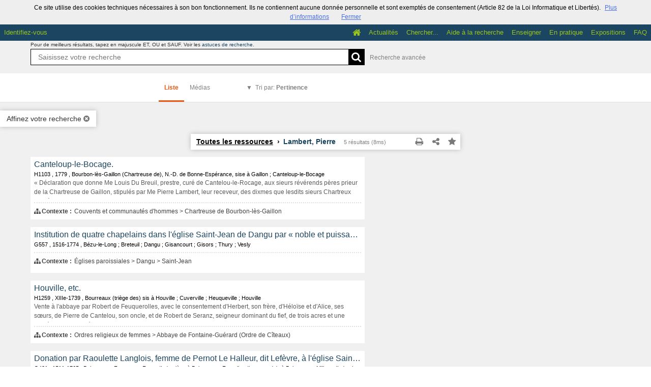

--- FILE ---
content_type: text/html; charset=UTF-8
request_url: https://archives.eure.fr/search?keywords%5B%5D=PERSO%3ELambert%2C%20Pierre
body_size: 464624
content:
<!DOCTYPE html>
<!--[if lte IE 7]> <html class="no-js ie67 ie678" lang="fr"> <![endif]-->
<!--[if IE 8]> <html class="no-js ie8 ie678" lang="fr"> <![endif]-->
<!--[if IE 9]> <html class="no-js ie9" lang="fr"> <![endif]-->
<!--[if gt IE 9]> <!--><html class="no-js" lang="fr"> <!--<![endif]-->
<head>
    <meta http-equiv="X-UA-Compatible" content="IE=edge">
    <title>Recherche Toutes les ressources › Lambert, Pierre - Mnesys</title>
    <script>
        document.documentElement.className = document.documentElement.className.replace(/\bno-js\b/g, '') + ' js ';
    </script>

                
        
        <meta name="viewport" content="width=device-width, initial-scale=1.0" />
        <meta charset="UTF-8" />
        <meta name="description" content="Formulaires de recherche" />

        <meta property="og:title" content="Recherche Toutes les ressources › Lambert, Pierre - Mnesys" />
<meta property="og:url" content="https://archives.eure.fr/search?keywords%5B%5D=PERSO%3ELambert%2C%20Pierre" />
<meta property="og:description" content="Formulaires de recherche" />

    <meta property="og:image" content="https://archives.eure.fr/bundles/naonedvanao/images/favicons/195x195.png?v=4.6.32" />
    <meta name="twitter:image:src" content="https://archives.eure.fr/bundles/naonedvanao/images/favicons/195x195.png?v=4.6.32" />

<meta property="og:site_name" content="Mnesys"/>

<meta name="twitter:card" content="summary_large_image" />
<meta name="twitter:title" content="Recherche Toutes les ressources › Lambert, Pierre - Mnesys" />
<meta name="twitter:description" content="Formulaires de recherche" />
<meta name="twitter:url" content="https://archives.eure.fr/search?keywords%5B%5D=PERSO%3ELambert%2C%20Pierre" />
    
            <meta name="robots" content="noindex, follow">
        

    
<link rel="apple-touch-icon-precomposed" href="/bundles/naonedvanao/images/favicons/57x57.png?v=4.6.32" />
<link rel="apple-touch-icon-precomposed" sizes="114x114" href="/bundles/naonedvanao/images/favicons/114x114.png?v=4.6.32" />
<link rel="apple-touch-icon-precomposed" sizes="144x144" href="/bundles/naonedvanao/images/favicons/144x144.png?v=4.6.32" />
<link rel="apple-touch-icon" href="/bundles/naonedvanao/images/favicons/57x57.png?v=4.6.32" />
<!--[if IE]><link rel="shortcut icon" type="image/png" href="/bundles/naonedvanao/images/favicons/32x32.ico?v=4.6.32"><![endif]-->
<link rel="icon" type="image/png" sizes="195x195" href="/bundles/naonedvanao/images/favicons/195x195.png?v=4.6.32">
<link rel="icon" type="image/png" href="/bundles/naonedvanao/images/favicons/96x96.png?v=4.6.32" />
<meta name="msapplication-TileColor" content="#D83434" />
<meta name="msapplication-TileImage" content="/bundles/naonedvanao/images/favicons/144x144.png?v=4.6.32" />

                            <link rel="stylesheet" href="/theme/mnesys/css/shared.css?v=4.6.32" media="all">
        <link rel="stylesheet" href="/theme/Mnesys/css/users/user.css?v=4.6.32" />
        <link rel="stylesheet" href="/theme/Mnesys/css/popin.css?v=4.6.32" />
                <link rel="stylesheet" href="/vendor/font-awesome/css/font-awesome.min.css?v=4.6.32" media="all">
                <link rel="stylesheet" href="/bundles/naonedvanao/css/knacss.css?v=4.6.32" media="all">
                <link rel="stylesheet" href="/bundles/naonedvanao/css/base.css?v=4.6.32" media="all">
        <link rel="stylesheet" href="/bundles/naonedvanao/css/helper.css?v=4.6.32" media="all">
        <link rel="stylesheet" href="/css/custom.css?v=4.6.32" media="all">
        <link rel="stylesheet" href="/bundles/naonedvanao/css/search/main.css?v=4.6.32" media="all">
        <link rel="stylesheet" href="/bundles/naonedvanao/css/search/print.css?v=4.6.32" media="print">
        <link rel="stylesheet" href="/blocks/currentStyles.css?v=4.6.32" media="all">
        <!--[if lt IE 10]>
            <link rel="stylesheet" href="/bundles/naonedvanao/css/base-ie9.css?v=4.6.32" media="all">
        <![endif]-->
    
    
    <link rel="stylesheet" href="/vendor/selectize/dist/css/selectize.css?v=4.6.32" media="all">
        <link rel="stylesheet" href="/bundles/naonedvanao/css/common/pikaday.css?v=4.6.32" media="all">
                        <link rel="stylesheet" href="/bundles/naonedvanao/css/search/attachment.css?v=4.6.32" media="all">
        <style
        id="search-style"
        data-json-default='""'
        data-json-current='"#search-background { background-image: none !important;background-repeat: no-repeat !important;  background-position: center top !important;background-attachment: fixed !important;min-height:100%;}.search-current,.search-result-list,.search-results-info {background-color:#fff;}.search-current {box-shadow: 0 0 9px #BBBBBB;}.search-view-classification .search-results{background: none;}.search-results-classification {background-color: rgba(255,255,255,1);}.custom-link,.custom-link:hover {color: rgba(28,69,97,1) !important;}.custom-link-hover:hover {color: rgba(28,69,97,1) !important;}.custom-link-bg {background-color: rgba(28,69,97,1) !important;}.custom-button,.custom-button.fa:before {background-color: rgba(0,0,0,1) !important;}.search-children-link-more {color: rgba(0,0,0,1) !important;}.search-children-link-more:hover {color: rgba(0,0,0,1) !important;}.custom-icon {color: rgba(0,0,0,1) !important;}#viewer_watch_container .left_col .left_panel .thumb_container.current .label{background-color: rgba(0,0,0,1) !important;}#viewer_watch_container .left_col .left_panel .thumb_container.current{border-color: rgba(0,0,0,1) !important;}.custom-button-hover:hover {background-color: rgba(0,0,0,1) !important;}.custom-input:focus,.custom-select:focus {border-color: rgba(0,0,0,1) !important;}.custom-input.fa:hover {border-color: rgba(0,0,0,1)!important;}.custom-input.fa:hover:before {color: rgba(0,0,0,1);}.search-mode .search-mode-item.custom-menu.active {color: rgba(233,88,20,1) !important;border-bottom-color: rgba(233,88,20,1) !important;}.search-mode input:checked+.search-mode-plus {color: rgba(233,88,20,1) !important;}.timenav .marker.active h3,.timenav .marker:hover h3{color: rgba(28,69,97,1) !important;}.custom-input.circled:hover {color: rgba(0,0,0,1);border-color: rgba(0,0,0,1);}.vco-timeline .vco-navigation .timenav-background .timenav-line,.vco-timeline .vco-navigation .timenav .content .marker.active .dot,.vco-timeline .vco-navigation .timenav .content .marker.active .line,.vco-timeline .vco-navigation .timenav .content .marker .line .event-line{background-color: rgba(28,69,97,1) !important;}.search-classification-tree strong{color: rgba(28,69,97,1);}.search-classification-tree a:hover{color: rgba(28,69,97,1);}.search-background em, .highlight {background-color: rgba(28,69,97,0.30) !important;}"'>
    #search-background { background-image: none !important;background-repeat: no-repeat !important;  background-position: center top !important;background-attachment: fixed !important;min-height:100%;}.search-current,.search-result-list,.search-results-info {background-color:#fff;}.search-current {box-shadow: 0 0 9px #BBBBBB;}.search-view-classification .search-results{background: none;}.search-results-classification {background-color: rgba(255,255,255,1);}.custom-link,.custom-link:hover {color: rgba(28,69,97,1) !important;}.custom-link-hover:hover {color: rgba(28,69,97,1) !important;}.custom-link-bg {background-color: rgba(28,69,97,1) !important;}.custom-button,.custom-button.fa:before {background-color: rgba(0,0,0,1) !important;}.search-children-link-more {color: rgba(0,0,0,1) !important;}.search-children-link-more:hover {color: rgba(0,0,0,1) !important;}.custom-icon {color: rgba(0,0,0,1) !important;}#viewer_watch_container .left_col .left_panel .thumb_container.current .label{background-color: rgba(0,0,0,1) !important;}#viewer_watch_container .left_col .left_panel .thumb_container.current{border-color: rgba(0,0,0,1) !important;}.custom-button-hover:hover {background-color: rgba(0,0,0,1) !important;}.custom-input:focus,.custom-select:focus {border-color: rgba(0,0,0,1) !important;}.custom-input.fa:hover {border-color: rgba(0,0,0,1)!important;}.custom-input.fa:hover:before {color: rgba(0,0,0,1);}.search-mode .search-mode-item.custom-menu.active {color: rgba(233,88,20,1) !important;border-bottom-color: rgba(233,88,20,1) !important;}.search-mode input:checked+.search-mode-plus {color: rgba(233,88,20,1) !important;}.timenav .marker.active h3,.timenav .marker:hover h3{color: rgba(28,69,97,1) !important;}.custom-input.circled:hover {color: rgba(0,0,0,1);border-color: rgba(0,0,0,1);}.vco-timeline .vco-navigation .timenav-background .timenav-line,.vco-timeline .vco-navigation .timenav .content .marker.active .dot,.vco-timeline .vco-navigation .timenav .content .marker.active .line,.vco-timeline .vco-navigation .timenav .content .marker .line .event-line{background-color: rgba(28,69,97,1) !important;}.search-classification-tree strong{color: rgba(28,69,97,1);}.search-classification-tree a:hover{color: rgba(28,69,97,1);}.search-background em, .highlight {background-color: rgba(28,69,97,0.30) !important;}
    </style>
                <!--[if lt IE 9]>
            <script src="/bundles/naonedvanao/js/common/html5.js?v=4.6.32"></script>
        <![endif]-->
        <link rel="stylesheet" href="/vendor/font-awesome/css/font-awesome.min.css?v=4.6.32" media="all">
</head>
<body class=" is-searched search-view-list">
            <div class="page-wrapper">
	    <div class="admin-bar">
<!-- Translation -->
<script>
if (typeof I18N === 'undefined') {
    var I18N = {
        // Pikaday
        'previous-month' : "Mois précédent",
        'next-month'     : "Mois précédent",
        'january'        : "Janvier",
        'february'       : "Février",
        'march'          : "Mars",
        'april'          : "Avril",
        'may'            : "Mai",
        'june'           : "Juin",
        'july'           : "Juillet",
        'august'         : "Août",
        'september'      : "Septembre",
        'october'        : "Octobre",
        'november'       : "Novembre",
        'december'       : "Décembre",
        'sunday'         : "Dimanche",
        'monday'         : "Lundi",
        'tuesday'        : "Mardi",
        'wednesday'      : "Mercredi",
        'thursday'       : "Jeudi",
        'friday'         : "Vendredi",
        'saturday'       : "Samedi",
        'sun'            : "Dim",
        'mon'            : "Lun",
        'tue'            : "Mar",
        'wed'            : "Mer",
        'thu'            : "Jeu",
        'fri'            : "Ven",
        'sat'            : "Sam",

        // admin/action.js
        'edit-portal-style'  : "Modifiez le style du portail",
        'validate'           : "Valider",
        'add-block'          : "Ajouter un bloc",
        'edit-block'         : "Éditer les blocs",
        'edit-mini-header'   : "Modifier la mini têtière",
        'search-theme'       : "Thème de la recherche",
        'set-rubric'         : "Paramétrer la rubrique",
        'create-article'     : "Créer un article",
        'edit-rubric-menu'   : "Modifier le menu de la rubrique",
        'create-page'        : "Créer une page",
        'publish'            : "Enregistrer et publier",
        'plan-publication'   : "Planifier la publication",
        'unpublish'          : "Enregistrer et dépublier",
        'delete-page'        : "Supprimer la page",
        'set-comments'       : "Configurer les commentaires",

        // comment/main.js
        'comment-error-1'        : "Une erreur est survenue. Votre commentaire n’a pas été enregistré.",
        'comment-error-2'        : "Une erreur est survenue lors de la suppression.",
        'comment-error-3'        : "Numéro du commentaire introuvable.",
        'comment-success'        : "Votre commentaire a bien été enregistré!",
        'comment-confirm-delete' : "Êtes-vous sûr de vouloir supprimer ce commentaire ?",

        // license/main.js
        'error-nothing-saved' : "Une erreur inconnue est survenue. Vos données n’ont pas été enregistrées.",
        'success-save'        : "L’enregistrement s’est déroulé avec succès!",
        'attention'           : "Attention",
        'success'             : "Succès",

        // medias/main.js
        'something-wrong-happen' : "Une erreur est survenue. Veuillez recommencer.",

        // record/bookmark.js
        'no-suggestions'      : "Aucune suggestion",

        // search/components/form/main.js
        'all-fields'          : "Tous les champs",
        'form-delete-success' : "Le formulaire a été supprimé avec succès!",
        'form-save-success'   : "Le formulaire a été sauvegardé avec succès!",
        'form-save-error'     : "Une erreur est survenue lors de l’enregistrement du formulaire.",
        'form-delete-error'   : "Une erreur est survenue lors de la suppression du formulaire.",
        'presets'             : "Valeurs prédéfinies",
        'tag-too-long'        : "Tag trop long de %s caractère(s)",
        'too-many-values'     : "Vous ne pouvez pas choisir plus de %s valeur(s)",
        'more-letters-needed' : "Merci de saisir %s caractères supplémentaires",
        'auto-generated-select' : "Liste fermée auto-générée",
        'free-value'          : "Valeur libre",
        'month'            : "mois",
        'day'            : "jour",
        'year'            : "année",

        // search/components/selections/collectors.js
        'selection-save-success' : "La sélection &#039;%s&#039; a bien été mise à jour.",
        'selection-save-error'   : "Une erreur est survenue lors de la sauvegarde de la sélection.",
        'selection-delete-error'   : "Suppression impossible, la sélection est présente dans le serveur OAI-PMH.",
        'selection-delete-success'   : "La sélection a bien été supprimée.",

        // search/components/selections/main.js
        'selection-delete-confirm'   : "Êtes-vous sûr de vouloir supprimer cette sélection ?",

        // search/frontend.js
        'back-to-search': "Retour à la recherche",
        'edit': "Editer",

        // backend.js
        'success-action'                : "Action réalisée avec succès !",
        'current-modifications-saved'   : "Les modifications en cours ont été validés avec succès.",
        'current-modifications-canceled': "Les modifications en cours ont été annulés avec succès.",
        'error-while-adding-block'      : "Une erreur est survenue lors de l’ajout du bloc",
        'preview'                       : "Prévisualisation",
        'select-image'                  : "Veuillez sélectionner une image",
        'resource-s'                    : "Ressource(s)",

        // ahome.js
        'close-edition'                 : "Fermer l’édition",
        'block-remove'                  : "Supprimer le bloc",
        'block-edit'                    : "Éditer le bloc",
        'block-changes-succesful'       : "Les modifications en cours ont été validés avec succès.",
        'block-revert-succesful'        : "Les modifications en cours ont été annulés avec succès.",
        'block-remove-?'                : "Suppression d’un bloc ?",
        'block-remove-confirm'          : "Voulez vous vraiment supprimer ce bloc ?",
        'block-edit-btn'                : "CONTENU / RÉGLAGE",
        'cancel'                        : "Annuler",

        // pages/page_builder.js
        'title'                         : "Titre",
        'short-title'                   : "Titre court",
        'post-main'                     : "Corps du billet",
        'validation-before-quit'        : "Quitter cette page vous fera perdre toutes vos modifications non sauvegardées.",
        'error-datetime'                : "Veuillez indiquer une date et une heure!",
        'activate'                      : "Activer",
        'desactivate'                   : "Désactiver",
        'create-keyword'                : "Créer un mot clé",
        'push-ahead'                    : "Mis en avant :",
        'no'                            : "Non",
        'yes'                           : "Oui",
        'error-existing-name'           : "Donnez un nom inexistant !",
        'error-no-title'                : "Ajouter un titre",
        'save-succesfull'               : "Sauvegarde réussie !",
        'save-publication-succesfull'   : "Sauvegarde et publication réussie !",
        'save-unpublication-succesfull' : "Sauvegarde et dépublication réussie !",
        'error-publication'             : "Erreur durant la publication !",
        'alert-before-quit'             : "Vous êtes sur le point d’annuler la création d’une page qui n’a pas été enregistrée. La suppression est définitive, êtes-vous sûr ?",

        // exhibit/main.js
        'browse-import'                 : "Parcourir et importer",

        // uploader.js
        'modify'                 : "Modifier",
        'browse'                 : "Parcourir",

        // footer.js
        'text'                 : "Texte",
        'url'                  : "URL",
        'flag'                 : "Drapeau",

        // search/timeline.js
        'results_prev'          : "Voir les résultats précédents",
        'results_next'          : "Voir les résultats suivants",
        'results_end'           : "Fin des résultats",

        // common/main.js
        'cookies-message'       : "Ce site utilise des cookies techniques nécessaires à son bon fonctionnement. Ils ne contiennent aucune donnée personnelle et sont exemptés de consentement (Article 82 de la Loi Informatique et Libertés).",
        'cookies-message-close' : "Fermer",
        'cookies-message-more'  : "Plus d’informations",

        // search/autocomplete.js
        'no-suggest'            : "Aucune suggestion",

        // discover_engine.js
        'page-background'       : "Font de page",
        'add-new-page'          : "Ajouter une nouvelle page",
        'templates'             : "Gabarits",
        'texts'                 : "Textes",
        'save'                  : "Enregistrer",
        'publish'               : "Enregistrer et publier",
        'remove-block'          : "Supprimer le bloc",
        'remove-block-?'        : "Suppression d’un bloc ?",
        'remove-block-warning'  : "Voulez vous vraiment supprimer ce bloc ?",
        'remove-page'           : "Supprimer la page",
        'new-title'             : "Nouveau titre",

        // discover_builder.js
        'unsaved-lost-warning'  : "Les modification non enregistrées seront perdues.",
        'click_update_content'  : "Cliquez ici pour mettre à jour le contenu",
        'remove_page'           : "Supprimer la page",
        'remove_page_impossible': "Impossible de supprimer cette page",
        'remove_page_confirm'   : "Voulez-vous vraiment supprimer cette page ?",
        'remove-background-?'   : "Suppression du fond de page ?",
        'remove-background-confirm' : "Voulez vous vraiment supprimer ce fond ?",
        'remove-background-ok'  : "Suppression du fond de page pris en compte.",
        'saving'                : "Enregistrement...",
        'saving-error'          : "Une erreur est survenue lors de la sauvegarde...",
        'unpublish-succeful'    : "Dépublication réalisée.",
        'publish-succesful'     : "Publication réalisée.",
        'block-updated'         : "Bloc mis à jour.",
        'error-loading-reveal'  : "Erreur chargement de la nouvelle transtion reveal.",
        'save-succesful'        : "Enregistrement réalisé",
        'block-setting-btn'        : "Réglages",
        'block-content-btn'        : "Contenu",

        // customize_index.js
        'idxcollab-template-creation-success'  : "Votre modèle a bien été enregistré, vous pouvez maintenant l’éditer",
        'idxcollab-template-creation-error'    : "Un problème est survenu lors de l’enregistrement.",
        'idxcollab-template-cancel'            : "Annuler",
        'idxcollab-template-deleted-success-1' : "Le modèle",
        'idxcollab-template-deleted-success-2' : "a bien été supprimé",
        'idxcollab-template-deleted-error'     : "Un problème est survenu lors de la suppression",
        'idxcollab-template-delete'            : "Supprimer",
        'idxcollab-template-associate'         : "Associer",
        'idxcollab-template-associate-success' : "La selection a bien été associée au modèle",
        'idxcollab-template-associate-error'   : "Un problème est survenu lors de l’association",

        // customize_template.js
        'idxcollab-template-error'             : "Un problème est survenu lors de l’enregistrement.",
        'idxcollab-template-default-field'     : "Champs par défaut",

        // application-tools.js
        'sucess'         : "Succès",
        'error'          : "Erreur",
        'info'           : "Info",

        // nicEdit.js
        'bold'           : "Gras",
        'italic'         : "Italique",
        'underline'      : "Souligné",
        'left'           : "A gauche",
        'center'         : "Centré",
        'right'          : "A droite",
        'justify'        : "Justifié",
        'ol'             : "Liste à nombres",
        'ul'             : "Liste à puces",
        'subscript'      : "subscript",
        'superscript'    : "superscript",
        'strikethrough'  : "Barrer",
        'removeformat'   : "Supprimer format",
        'indent'         : "Indenter",
        'outdent'        : "Supprimer indentation",
        'hr'             : "Ligne",
        'save-content'   : "Enregistrer le contenu",
        'text-color'         : "Couleur du texte",
        'text-background'    : "Fond du texte",
        'select-font-size'   : "Select Font Size",
        'select-font-family' : "Select Font Family",
        'select-font-format' : "Select Font Format",
        'add-link'           : "Ajouter un lien",
        'remove-link'        : "Supprimer un lien",
        'add-modify-link'    : "Ajouter/Modifier un lien",
        'current-window'     : "Fenêtre courante",
        'new-window'         : "Nouvelle fenêtre",
        'must-enter-URL'     : "Vous devez entrer une URL pour créer un lien",

        'URL'             : "URL",
        'summary'             : "Sommaire",
        'title'           : "Titre",
        'open-in'         : "Ouvrir dans",

        'invalid-boolean-query': "La requête saisie n'est pas valide"
    }
}
</script>


    





</div>
                    <ul id="container-blocks">
                            
<div
    id="b-17"
    >
    
<style>#b-17 .title{color:;font-size:px;font-weight:bold;}#b-17 .title a:hover, #b-17 .title .active, #b-17 .title label:hover, #b-17 .title .actif *{background-color: ;}#b-17 .custom_block{background-color:;}#b-17 .custom_block a:hover, #b-17 .custom_block .active, #b-17 .custom_block label:hover, #b-17 .custom_block .actif *{color: ;}#b-17 .headrest_menu_wrapper{background-color:rgba(28,69,97,1);color:rgba(154,198,30,1);link-active-color:rgba(28,69,97,1);}#b-17 .headrest_menu_wrapper a:hover, #b-17 .headrest_menu_wrapper .active, #b-17 .headrest_menu_wrapper label:hover, #b-17 .headrest_menu_wrapper .actif *{color: rgba(28,69,97,1);background-color: rgba(154,198,30,1);}</style><div id="minheadrest">
    <div
        id="headrest"
        class="custom_block"
        style="background-repeat: no-repeat; background-position: center top"
        >
                    <div
                style="text-align: center">
                <img src="/uploads/customer_2/blocks/headrest/tetire_recherche60.jpg" alt="" />            </div>
            </div>
    <div class="headrest_menu_wrapper">
        <ul id="headrest_connect" class="headrestmenu inline_block">
						<li class="user screen-768 screen-1024 screen-1280 screen-1600 inline-block">
				<a class="connect_link " href="javascript:;"
				   onclick="open_popin('/users/login');return false;">
					Identifiez-vous				</a>
			</li>
			<li class="user screen-320 inline-block">
		        <label class="menu" for="showmenu">Menu</label>
			</li>
			<li class="user screen-320 inline-block">
				<a class="connect_link"  href="javascript:;"
				   onclick="open_popin('/users/login');return false;">Identifiez-vous</a>
			</li>
		    <li class="user screen-320 inline-block rigth">
		        <a class="menu" href='/'>Accueil</a>
		    </li>
			</ul>
<input type="checkbox" id="showmenu" class="hide" >
        <nav id="menu" class="headrestmenu inline_block">
                <a
        href="/"
        class="home menuitem"
        title="Accueil">
        <i class="fa fa-home fa-lg" aria-hidden="true"></i>
    </a>
        <a
        data-type="blog"
        href="/blog/t12"
        class="menuitem">
        Actualités
    </a>
        <a
        data-type="search"
        href="/search/home"
        class="menuitem">
        Chercher...
    </a>
        <a
        data-type="page"
        href="/cms/t14"
        class="menuitem">
        Aide à la recherche
    </a>
        <a
        data-type="page"
        href="/cms/t15"
        class="menuitem">
        Enseigner
    </a>
        <a
        data-type="page"
        href="/cms/t16"
        class="menuitem">
        En pratique
    </a>
        <a
        data-type="exhibit"
        href="/exhibit/18"
        class="menuitem">
        Expositions
    </a>
        <a
        data-type="page"
        href="/cms/t26"
        class="menuitem">
        FAQ
    </a>
            </nav>
    </div><!-- /.headrest_menu_wrapper -->
</div><!-- /#minheadrest -->


</div>

                    </ul>
    

        <div class="search-container">
        <div class="search-header">
                        
<form
    id="search-form"
	    class="not-home transition"
		action="/search"
	>
        
        
    <div class="search-global" id="search-global" role="search">

        <div class="search-global-form">

                    <fieldset class="search-global-query">

            <!-- Astuce de recherche -->
        <div id="search-tips" style="display:none;">

	<div class="search-centered">

		<div class="search-centered-line">

			<span class="search-tips-close fa fa-cross"></span>

			<div class="content">
<h3>Les astuces de recherche</h3>

<p>Peu importe ce que vous recherchez, notre maître-mot est "simplicité". Commencez par saisir un nom.</p>

<p class="actions small-hidden">
	<span class="expand-all">Tout développer</span>
	|
	<span class="collapse-all">Tout réduire</span>
</p>

<dl>



	<dt class="custom-link">1. Aller à l'essentiel</dt>
	<dd>
		<p>Le moteur de recherche compare les termes que vous saisissez dans le champ de recherche avec ceux des ressources disponibles sur le site. Les recherches simples composées de deux ou trois mots sont celles qui vous donnent le plus grand nombre de résultats.<br />
		Commencez par effectuer une recherche simple, puis ajoutez des mots au fur et à mesure afin d'affiner les résultats.<br />
		Remarquez qu'<strong>à partir de 2 lettres</strong>, au fur et à mesure que vous tapez votre recherche, le moteur de recherche interroge tous les mots susceptibles de vous intéresser enregistrés dans les ressources disponibles sur le site. C'est ce que l'on appelle l'<strong>auto-complétion</strong>.</p>
	</dd>

	<dt class="custom-link">2. Rechercher une expression exacte</dt>
	<dd>
		<p>Pour effectuer une recherche sur une expression exacte dans un ordre précis, <strong>utilisez des guillemets</strong> pour encadrer plusieurs termes "termes de votre choix". Gardez à l'esprit que ce type de recherche est susceptible d'exclure des résultats pertinents.</p>
		<p class="search-tips-example">
			<strong>"</strong><span class="search-tips-you">Jean-Paul Dupont</span><strong>"</strong>
			<span class="fa fa-search custom-button"></span>
		</p>
		<p>Les ressources qui contiennent l'expression JP. Dupont ne sont pas prises en compte.</p>
	</dd>

	<dt class="custom-link">3. Recherche approximative d'un mot</dt>
	<dd>
		<p>La commande ~ (tilde) de la recherche permet de cibler une recherche pas seulement sur un mot mais également sur l'ensemble des mots qui lui sont "sémantiquement proches" : il peut s'agir d'une autre forme du mot (singulier/pluriel, conjugaison) mais aussi d'un terme approchant.</p>
		<p>Le caractère se place à la fin du mot.</p>
		<p>Exemple :</p>
		<p class="search-tips-example">
			<span class="search-tips-you">Kokoch</span><strong>~</strong>
			<span class="fa fa-search custom-button"></span>
		</p>
		<p>retourne les résultats contenant Kokoschka, Kokoschkina, etc.</p>
		<p>Ce type de recherche nécessite un traitement supplémentaire et peut occasionner des temps de chargement plus long.	</dd>


	<dt class="custom-link">4. Remplacer un ou plusieurs caractères dans sa recherche</dt>
	<dd>
		<p>Les métacaractères, '?' et '*', remplacent le début, le milieu ou la fin d'un mot recherché. '?' remplace 1 seul caractère, alors que '*' remplace et ajoute une série de caractères (0 ou plus). Ils peuvent se trouver n'importe où dans le mot</p>
		<p class="search-tips-example">
			<span class="search-tips-you">pari</span><strong>?</strong>
			<span class="fa fa-search custom-button"></span>
		</p>
		<p>retourne Pari<strong>s</strong>, pari<strong>e</strong>, pari<strong>a</strong>, ...</p>
		<p>Tandis que :</p>
		<p class="search-tips-example">
			<span class="search-tips-you">Pari</span><strong>*</strong>
			<span class="fa fa-search custom-button"></span>
		</p>
		<p>retourne pari, Pari<strong>s</strong>, pari<strong>sien</strong>, pari<strong>siennes</strong>, ...</p>
	</dd>




	<dt class="custom-link">5. Ne pas se soucier de la casse</dt>
	<dd>
		<p>La fonction de recherche n'est pas sensible à la casse.</p>
		<p class="search-tips-example">
			<span class="search-tips-you">jean-paul dupont</span>
			<span class="fa fa-search custom-button"></span>
		</p>
		<p>équivaut à</p>
		<p class="search-tips-example">
			<span class="search-tips-you">Jean-Paul Dupont</span>
			<span class="fa fa-search custom-button"></span>
		</p>
	</dd>




	<dt class="custom-link">6. Ne pas se soucier de la ponctuation</dt>
	<dd>
		<p>La fonction de recherche ignore la ponctuation. Cela comprend les symboles !@#%^=[]{}\+^~ et autres caractères spéciaux.</p>
	</dd>




	<dt class="custom-link">7. Inclure ou ignorer des mots dans votre recherche</dt>
	<dd>
		<p>Vous pouvez affiner votre recherche en ajoutant certains mots-clés :</p>
		<ul>
			<li>
				<strong>SANS</strong> ou <strong>SAUF</strong> - en lettres majuscules - pour éliminer certains termes.				<p class="search-tips-example">
					<span class="search-tips-you">Jean-Paul</span> <strong>SAUF</strong> <span class="search-tips-you">Dupont</span>
					<span class="fa fa-search custom-button"></span>
				</p>
			</li>
			<li>
				<strong>ET</strong> - en lettres majuscules - afin que tous les termes de recherche soient compris dans les résultats. L'ajout d'un espace entre deux mots produit le même résultat.				<p class="search-tips-example">
					<span class="search-tips-you">Jean-Paul</span> <strong>ET</strong> <span class="search-tips-you">Dupont</span>
					<span class="fa fa-search custom-button"></span>
				</p>
			</li>
			<li>
				<strong>OU</strong> - en lettres majuscules - pour afficher plus de résultats ou des ressources plus variées. Chaque ressource répondra à au moins un de vos critères.				<p class="search-tips-example">
					<span class="search-tips-you">Jean-Paul</span> <strong>OU</strong> <span class="search-tips-you">Dupont</span>
					<span class="fa fa-search custom-button"></span>
				</p>
			</li>
		</ul>
		<p><strong>Ordre de priorité des opérateurs booléens :</strong></p>
		<p>Les parenthèses peuvent être utilisées pour insister sur l'ordre de traitement de la recherche, donnant la priorité aux termes situés entre les parenthèses.</p>
		<p>Exemple :</p>
		<p class="search-tips-example">
			<strong>(</strong><span class="search-tips-you">Signé</span> <strong>OU</strong> <span class="search-tips-you">Dédicacé</span><strong>)</strong> <strong>ET</strong> <span class="search-tips-you">Pagnol</span>
			<span class="fa fa-search custom-button"></span>
		</p>
		<p>donne une priorité aux termes entre parenthèses : signé ou dédicacé. Le moteur de recherche combinera ensuite le résultat de cette première recherche avec la dernière partie de la recherche, soit Pagnol.</p>
	</dd>




	<dt class="custom-link">8. Les mots-clés</dt>
	<dd>
		<p>Nous vous suggérons certains mots-clés pour vous aider à trouver des ressources qui traitent d'un thème spécifique :</p>
		<ul>
			<li>Lieux</li>
			<li>Personnes</li>
			<li>Périodes</li>
			<li>Type de documents</li>
			<li>Thèmes</li>
			<li>Ensembles</li>
		</ul>
		<p>Pour ce faire, cliquez sur "Affiner votre recherche" et cochez le ou les mots clés.</p>
	</dd>



	<dt class="custom-link">9. Rechercher en sélectionnant un média</dt>
	<dd>
		<p>Vous souhaitez remonter de votre recherche uniquement des ressources illustrées?		<p>Cliquez sur "Affiner votre recherche", cochez, dans l'onglet "Média", le type de média que vous souhaitez (image, vidéo, son).</p>
	</dd>




	<dt class="custom-link">10. Rechercher au sein d'un champ cible spécifique</dt>
	<dd>
		<p>Faites précéder votre requête de la mention <strong>champ cible:</strong> si vous savez que l'information que vous recherchez se trouve sur une cible spécifique.</p>
		<p class="search-tips-example">
			<strong>Titre:</strong> <span class="search-tips-you">Jean-Paul</span>
			<span class="fa fa-search custom-button"></span>
		</p>
		<p>Dans l'exemple, la recherche ne remonte que les ressources contenant Jean-Paul dans le titre.</p>
		<p>Voici la liste des champs cibles disponibles :</p>

		<ul>
			<li>
				<strong>Titre:</strong><br />
				<span class="searchtip">champs correspondant au titre d'un instrument de recherche, c'est à dire au <strong>titre d'un ensemble de ressources</strong></span>
			</li>
			<li>
				<strong>Auteur:</strong><br />
				<span class="searchtip">
					champs correspondant à l'<strong>auteur de la ressource</strong>, tel que Victor Hugo, Ben, Marie Curie, etc.
				</span>
			</li>
			<li>
				<strong>Identifiant:</strong><br />
				<span class="searchtip">champs correspondant à <strong>identifiant de la ressource</strong>, c'est à dire à la cote pour les archives ou au numéro d'inventaire pour les musées</span>
			</li>
			<li>
				<strong>Description:</strong><br />
				<span class="searchtip">champs correspondant à la présentation du <strong>contenu de la ressource</strong></span>
			</li>
			<li>
				<strong>Sujet:</strong><br />
				<span class="searchtip">
					champs correspondant au <strong>sujet de la ressource</strong>.
				</span>
			</li>

		</ul>
	</dd>

    		<dt class="custom-link">11. Sauvegarder les résultats</dt>
		<dd>
			<p>Si vous vous êtes déjà identifié sur votre compte, vous pouvez cliquer sur l'icône en forme d'étoile située sur le fil d'ariane de votre recherche, ou sur une notice de ressource ou encore sur un média et enregistrer cette image dans votre sélection.</p>
		</dd>
    
</dl>

<p class="search-tips-havefun">Bonne recherche !</p>

<a href="#" class="search-tips-close">J'ai compris !</a>
<div class="clear"></div>

			</div><!-- /.content -->

		</div>

	</div>

	<div class="clear"></div>

</div><!-- /#search-tips -->    
        <!-- Recherche principale -->
    <div id="search-query-input" >

        <div class="search-centered">

            <div class="search-centered-line">

                <p class="search-advice">
                                    <span class="tiny-hidden">
                        Pour de meilleurs résultats, tapez en majuscule ET, OU et SAUF.                    </span>
                    Voir les <a class="hoverline active custom-link" data-slide-toggle="#search-tips" href="#">astuces de recherche</a>.
                &nbsp;
                </p>

                <div class="search-query-line">
                    <input
                        ng-non-bindable
                        class="search-global-input custom-input"
                                                data-autocomplete="_all"
                                                data-submit-name="search-query"
                        data-input-type="main"
                        autofocus="autofocus"
                        autocomplete="off"
                        name="query"
                        id="search-global-query-input"
                        type="search"
                        placeholder="Saisissez votre recherche"
                        value="" />
                    <label class="search-global-submit">
                        <input type="submit" class="blue custom-button input-icon" name="search-query" value="" />
                        <i class="fa fa-search fa-lg act-search" aria-hidden="true"></i>
                    </label>

                </div><!-- /.search-centered-line -->

                                <a href="#" class="show-advanced hoverline" data-slide-toggle="#search-query-input #search-advanced-input">Recherche avancée</a>
                            </div>

        </div>

        <div class="clear"></div>

    </div><!-- /#search-query-input -->


    <!-- Recherche avancée -->
        <div id="search-advanced-input" style="display:none">

        <span class="search-advanced-close" data-slide-toggle="#search-query-input #search-advanced-input">
            <span class="label">
                Retour à la recherche simple            </span>
            <span title="Réduire le panneau" class="search-close-filters">
                <i class="fa fa-times-circle right-search-close-filters"></i>
            </span>
        </span>

        <div class="search-centered" style="clear:both">

            <fieldset class="search-centered-line">
                <div class="search-centered-line search-plus-advanced">
                    <div class="search-advanced-header">
                        <p class="txtcenter">
                            En utilisant le bouton <i class="fa fa-plus-circle" aria-hidden="true"></i> vous pouvez créer autant de champs de recherche que vous souhaitez.                        </p>
                        <p class="txtcenter">
                            Puis cliquez sur le bouton chercher pour lancer votre recherche.                        </p>
                    </div>
                                                                
                    <div id="search-plus-advanced-lines" class="search-plus-advanced-lines">

            <div
    class="search-plus-advanced-line"
    data-index="0">
    <div class="search-meta-fields-wrapper">
        <div class="search-meta-fields">
                        <div class="search-advanced-fieldname-wrapper">
                <select
                    class="search-advanced-select custom-select search-advanced-fieldname"
                    name="adv[0][type]"
                    data-input-type="advanced"
                    >
                                                                    <option value="_all" >Tous les champs</option>
                                                    <option disabled="disabled">---</option>
                                                                                            <option value="ext_accruals" >Accroissement</option>
                                                                                            <option value="ext_otherfindaid" >Autre instrument de recherche</option>
                                                                                            <option value="ext_odd" >Autres données descriptives</option>
                                                                                            <option value="ext_other_identifier" >Autres identifiants</option>
                                                                                            <option value="ext_bibliography" >Bibliographie</option>
                                                                                            <option value="ext_bioghist" >Biographie ou Histoire</option>
                                                                                            <option value="ext_phystech" >Caractéristiques matérielles et contraintes techniques</option>
                                                                                            <option value="ext_accessrestrict" >Conditions d&#039;accès</option>
                                                                                            <option value="ext_userestrict" >Conditions d&#039;utilisations</option>
                                                                                            <option value="dc_creator" >Créateur</option>
                                                                                            <option value="dc_date" >Date</option>
                                                                                            <option value="ext_ctrl_corpname" >Descripteurs collectivités</option>
                                                                                            <option value="ext_ctrl_famname" >Descripteurs familles</option>
                                                                                            <option value="ext_ctrl_geogname" >Descripteurs lieux</option>
                                                                                            <option value="ext_ctrl_subject" >Descripteurs matières</option>
                                                                                            <option value="ext_ctrl_persname" >Descripteurs personnes</option>
                                                                                            <option value="ext_ctrl_persname_auteur" >Descripteurs personnes (auteur)</option>
                                                                                            <option value="ext_ctrl_title" >Descripteurs titres</option>
                                                                                            <option value="ext_ctrl_genreform" >Descripteurs typologiques</option>
                                                                                            <option value="dc_description" >Description</option>
                                                                                            <option value="dc_format" >Description physique</option>
                                                                                            <option value="ext_separatedmaterial" >Documents séparés</option>
                                                                                            <option value="dc_rights" >Droits</option>
                                                                                            <option value="ext_altformavail" >Existence et lieu de conservation de copies</option>
                                                                                            <option value="ext_originalsloc" >Existence et lieu de conservation des originaux</option>
                                                                                            <option value="ext_custodhist" >Histoire de la conservation</option>
                                                                                            <option value="dc_identifier" >Identifiant</option>
                                                                                            <option value="ext_appraisal" >Information sur l&#039;évaluation</option>
                                                                                            <option value="ext_processinfo" >Informations sur le traitement</option>
                                                                                            <option value="dc_language" >Langue</option>
                                                                                            <option value="ext_physloc" >Localisation physique</option>
                                                                                            <option value="dc_coverage" >Localité</option>
                                                                                            <option value="ext_acqinfo" >Modalités d&#039;entrée</option>
                                                                                            <option value="ext_arrangement" >Mode de classement</option>
                                                                                            <option value="dc_type" >Nature du contenu</option>
                                                                                            <option value="ext_note" >Notes</option>
                                                                                            <option value="ext_repository" >Organisme</option>
                                                                                            <option value="ext_origination" >Origine</option>
                                                                                            <option value="ext_materialspec" >Particularité du document</option>
                                                                                            <option value="dc_relation" >Relation</option>
                                                                                            <option value="dc_subject" >Sujet</option>
                                                                                            <option value="dc_title" >Titre</option>
                                                            </select>
            </div>
        </div>
        <p
            style="display:none;"
            data-show-on="dc_date"
            class="note">
        Il est possible de renseigner simplement une année ou une année et un mois.        </p>
    </div>

    <div class="search-advanced-field-wrapper">
        <div
            class="line text"
            data-show-on="_all"
            data-hide-on="dc_date"
            >
            <input
                ng-non-bindable
                type="text"
                name="adv[0][value][0]"
                data-autocomplete="advanced"
                data-input-type="advanced"
                data-submit-name="search-adv"
                autocomplete="off"
                class="custom-input"
                placeholder="Saisissez votre recherche"
                value=""
                
                />
        </div><!-- /.line -->

        <div
            class="line"
            data-show-on="dc_date"
            style="display:none;">
            
    
<div class="date-line with-day with-month with-calendar">

    <div class="label">Période de</div>

            <div class="day">
        <select
            name="adv[0][value][1][d]"
            data-input-type="advanced"
            data-pikaday="d"
            class="search-date-d custom-select unselected"
            disabled="disabled"
            >
            <option value="" class="selectOption">Jour</option>
            <option disabled="disabled">---</option>
                                <option
                value="1"
                class="selectOption"
                
                >1</option>
                                <option
                value="2"
                class="selectOption"
                
                >2</option>
                                <option
                value="3"
                class="selectOption"
                
                >3</option>
                                <option
                value="4"
                class="selectOption"
                
                >4</option>
                                <option
                value="5"
                class="selectOption"
                
                >5</option>
                                <option
                value="6"
                class="selectOption"
                
                >6</option>
                                <option
                value="7"
                class="selectOption"
                
                >7</option>
                                <option
                value="8"
                class="selectOption"
                
                >8</option>
                                <option
                value="9"
                class="selectOption"
                
                >9</option>
                                <option
                value="10"
                class="selectOption"
                
                >10</option>
                                <option
                value="11"
                class="selectOption"
                
                >11</option>
                                <option
                value="12"
                class="selectOption"
                
                >12</option>
                                <option
                value="13"
                class="selectOption"
                
                >13</option>
                                <option
                value="14"
                class="selectOption"
                
                >14</option>
                                <option
                value="15"
                class="selectOption"
                
                >15</option>
                                <option
                value="16"
                class="selectOption"
                
                >16</option>
                                <option
                value="17"
                class="selectOption"
                
                >17</option>
                                <option
                value="18"
                class="selectOption"
                
                >18</option>
                                <option
                value="19"
                class="selectOption"
                
                >19</option>
                                <option
                value="20"
                class="selectOption"
                
                >20</option>
                                <option
                value="21"
                class="selectOption"
                
                >21</option>
                                <option
                value="22"
                class="selectOption"
                
                >22</option>
                                <option
                value="23"
                class="selectOption"
                
                >23</option>
                                <option
                value="24"
                class="selectOption"
                
                >24</option>
                                <option
                value="25"
                class="selectOption"
                
                >25</option>
                                <option
                value="26"
                class="selectOption"
                
                >26</option>
                                <option
                value="27"
                class="selectOption"
                
                >27</option>
                                <option
                value="28"
                class="selectOption"
                
                >28</option>
                                <option
                value="29"
                class="selectOption"
                
                >29</option>
                                <option
                value="30"
                class="selectOption"
                
                >30</option>
                                <option
                value="31"
                class="selectOption"
                
                >31</option>
                </select>
    </div>
    
            <div class="month">
        <select
            name="adv[0][value][1][m]"
            data-input-type="advanced"
            data-pikaday="m"
            class="search-date-m custom-select unselected"
            disabled="disabled"
            >
            <option value="" class="selectOption">Mois</option>
            <option disabled="disabled">---</option>
                                <option
                value="1"
                class="selectOption"
                
                >Janvier</option>
                                <option
                value="2"
                class="selectOption"
                
                >Février</option>
                                <option
                value="3"
                class="selectOption"
                
                >Mars</option>
                                <option
                value="4"
                class="selectOption"
                
                >Avril</option>
                                <option
                value="5"
                class="selectOption"
                
                >Mai</option>
                                <option
                value="6"
                class="selectOption"
                
                >Juin</option>
                                <option
                value="7"
                class="selectOption"
                
                >Juillet</option>
                                <option
                value="8"
                class="selectOption"
                
                >Août</option>
                                <option
                value="9"
                class="selectOption"
                
                >Septembre</option>
                                <option
                value="10"
                class="selectOption"
                
                >Octobre</option>
                                <option
                value="11"
                class="selectOption"
                
                >Novembre</option>
                                <option
                value="12"
                class="selectOption"
                
                >Décembre</option>
                </select>
    </div>
    
        <div class="year">
        <input
            ng-non-bindable
            type="text"
            data-input-type="advanced"
            data-pikaday="y"
            data-submit-name="search-adv"
            name="adv[0][value][1][y]"
            value=""
            placeholder="Année"
            class="search-date-y custom-input"
            disabled="disabled"
            />
    </div>

        <div class="picker">
        <span
            id="advanced-pikaday-0"
            data-index="0"
            class="pikaday fa fa-calendar custom-input">
        </span>
    </div>
    
</div><!-- /.date-line -->    
<div class="date-line with-day with-month with-calendar">

    <div class="label">à</div>

            <div class="day">
        <select
            name="adv[0][value][2][d]"
            data-input-type="advanced"
            data-pikaday="d"
            class="search-date-d custom-select unselected"
            disabled="disabled"
            >
            <option value="" class="selectOption">Jour</option>
            <option disabled="disabled">---</option>
                                <option
                value="1"
                class="selectOption"
                
                >1</option>
                                <option
                value="2"
                class="selectOption"
                
                >2</option>
                                <option
                value="3"
                class="selectOption"
                
                >3</option>
                                <option
                value="4"
                class="selectOption"
                
                >4</option>
                                <option
                value="5"
                class="selectOption"
                
                >5</option>
                                <option
                value="6"
                class="selectOption"
                
                >6</option>
                                <option
                value="7"
                class="selectOption"
                
                >7</option>
                                <option
                value="8"
                class="selectOption"
                
                >8</option>
                                <option
                value="9"
                class="selectOption"
                
                >9</option>
                                <option
                value="10"
                class="selectOption"
                
                >10</option>
                                <option
                value="11"
                class="selectOption"
                
                >11</option>
                                <option
                value="12"
                class="selectOption"
                
                >12</option>
                                <option
                value="13"
                class="selectOption"
                
                >13</option>
                                <option
                value="14"
                class="selectOption"
                
                >14</option>
                                <option
                value="15"
                class="selectOption"
                
                >15</option>
                                <option
                value="16"
                class="selectOption"
                
                >16</option>
                                <option
                value="17"
                class="selectOption"
                
                >17</option>
                                <option
                value="18"
                class="selectOption"
                
                >18</option>
                                <option
                value="19"
                class="selectOption"
                
                >19</option>
                                <option
                value="20"
                class="selectOption"
                
                >20</option>
                                <option
                value="21"
                class="selectOption"
                
                >21</option>
                                <option
                value="22"
                class="selectOption"
                
                >22</option>
                                <option
                value="23"
                class="selectOption"
                
                >23</option>
                                <option
                value="24"
                class="selectOption"
                
                >24</option>
                                <option
                value="25"
                class="selectOption"
                
                >25</option>
                                <option
                value="26"
                class="selectOption"
                
                >26</option>
                                <option
                value="27"
                class="selectOption"
                
                >27</option>
                                <option
                value="28"
                class="selectOption"
                
                >28</option>
                                <option
                value="29"
                class="selectOption"
                
                >29</option>
                                <option
                value="30"
                class="selectOption"
                
                >30</option>
                                <option
                value="31"
                class="selectOption"
                
                >31</option>
                </select>
    </div>
    
            <div class="month">
        <select
            name="adv[0][value][2][m]"
            data-input-type="advanced"
            data-pikaday="m"
            class="search-date-m custom-select unselected"
            disabled="disabled"
            >
            <option value="" class="selectOption">Mois</option>
            <option disabled="disabled">---</option>
                                <option
                value="1"
                class="selectOption"
                
                >Janvier</option>
                                <option
                value="2"
                class="selectOption"
                
                >Février</option>
                                <option
                value="3"
                class="selectOption"
                
                >Mars</option>
                                <option
                value="4"
                class="selectOption"
                
                >Avril</option>
                                <option
                value="5"
                class="selectOption"
                
                >Mai</option>
                                <option
                value="6"
                class="selectOption"
                
                >Juin</option>
                                <option
                value="7"
                class="selectOption"
                
                >Juillet</option>
                                <option
                value="8"
                class="selectOption"
                
                >Août</option>
                                <option
                value="9"
                class="selectOption"
                
                >Septembre</option>
                                <option
                value="10"
                class="selectOption"
                
                >Octobre</option>
                                <option
                value="11"
                class="selectOption"
                
                >Novembre</option>
                                <option
                value="12"
                class="selectOption"
                
                >Décembre</option>
                </select>
    </div>
    
        <div class="year">
        <input
            ng-non-bindable
            type="text"
            data-input-type="advanced"
            data-pikaday="y"
            data-submit-name="search-adv"
            name="adv[0][value][2][y]"
            value=""
            placeholder="Année"
            class="search-date-y custom-input"
            disabled="disabled"
            />
    </div>

        <div class="picker">
        <span
            id="advanced-pikaday-0"
            data-index="0"
            class="pikaday fa fa-calendar custom-input">
        </span>
    </div>
    
</div><!-- /.date-line -->    
<div class="date-line with-day with-month with-calendar">

    <div class="label">Date exacte</div>

            <div class="day">
        <select
            name="adv[0][value][3][d]"
            data-input-type="advanced"
            data-pikaday="d"
            class="search-date-d custom-select unselected"
            disabled="disabled"
            >
            <option value="" class="selectOption">Jour</option>
            <option disabled="disabled">---</option>
                                <option
                value="1"
                class="selectOption"
                
                >1</option>
                                <option
                value="2"
                class="selectOption"
                
                >2</option>
                                <option
                value="3"
                class="selectOption"
                
                >3</option>
                                <option
                value="4"
                class="selectOption"
                
                >4</option>
                                <option
                value="5"
                class="selectOption"
                
                >5</option>
                                <option
                value="6"
                class="selectOption"
                
                >6</option>
                                <option
                value="7"
                class="selectOption"
                
                >7</option>
                                <option
                value="8"
                class="selectOption"
                
                >8</option>
                                <option
                value="9"
                class="selectOption"
                
                >9</option>
                                <option
                value="10"
                class="selectOption"
                
                >10</option>
                                <option
                value="11"
                class="selectOption"
                
                >11</option>
                                <option
                value="12"
                class="selectOption"
                
                >12</option>
                                <option
                value="13"
                class="selectOption"
                
                >13</option>
                                <option
                value="14"
                class="selectOption"
                
                >14</option>
                                <option
                value="15"
                class="selectOption"
                
                >15</option>
                                <option
                value="16"
                class="selectOption"
                
                >16</option>
                                <option
                value="17"
                class="selectOption"
                
                >17</option>
                                <option
                value="18"
                class="selectOption"
                
                >18</option>
                                <option
                value="19"
                class="selectOption"
                
                >19</option>
                                <option
                value="20"
                class="selectOption"
                
                >20</option>
                                <option
                value="21"
                class="selectOption"
                
                >21</option>
                                <option
                value="22"
                class="selectOption"
                
                >22</option>
                                <option
                value="23"
                class="selectOption"
                
                >23</option>
                                <option
                value="24"
                class="selectOption"
                
                >24</option>
                                <option
                value="25"
                class="selectOption"
                
                >25</option>
                                <option
                value="26"
                class="selectOption"
                
                >26</option>
                                <option
                value="27"
                class="selectOption"
                
                >27</option>
                                <option
                value="28"
                class="selectOption"
                
                >28</option>
                                <option
                value="29"
                class="selectOption"
                
                >29</option>
                                <option
                value="30"
                class="selectOption"
                
                >30</option>
                                <option
                value="31"
                class="selectOption"
                
                >31</option>
                </select>
    </div>
    
            <div class="month">
        <select
            name="adv[0][value][3][m]"
            data-input-type="advanced"
            data-pikaday="m"
            class="search-date-m custom-select unselected"
            disabled="disabled"
            >
            <option value="" class="selectOption">Mois</option>
            <option disabled="disabled">---</option>
                                <option
                value="1"
                class="selectOption"
                
                >Janvier</option>
                                <option
                value="2"
                class="selectOption"
                
                >Février</option>
                                <option
                value="3"
                class="selectOption"
                
                >Mars</option>
                                <option
                value="4"
                class="selectOption"
                
                >Avril</option>
                                <option
                value="5"
                class="selectOption"
                
                >Mai</option>
                                <option
                value="6"
                class="selectOption"
                
                >Juin</option>
                                <option
                value="7"
                class="selectOption"
                
                >Juillet</option>
                                <option
                value="8"
                class="selectOption"
                
                >Août</option>
                                <option
                value="9"
                class="selectOption"
                
                >Septembre</option>
                                <option
                value="10"
                class="selectOption"
                
                >Octobre</option>
                                <option
                value="11"
                class="selectOption"
                
                >Novembre</option>
                                <option
                value="12"
                class="selectOption"
                
                >Décembre</option>
                </select>
    </div>
    
        <div class="year">
        <input
            ng-non-bindable
            type="text"
            data-input-type="advanced"
            data-pikaday="y"
            data-submit-name="search-adv"
            name="adv[0][value][3][y]"
            value=""
            placeholder="Année"
            class="search-date-y custom-input"
            disabled="disabled"
            />
    </div>

        <div class="picker">
        <span
            id="advanced-pikaday-0"
            data-index="0"
            class="pikaday fa fa-calendar custom-input">
        </span>
    </div>
    
</div><!-- /.date-line -->        </div>
    </div><!-- /.center -->
    <span class="search-adv-action remove custom-input">
        <i class="fa fa-times-circle" aria-hidden="true"></i>
    </span>
    <span class="search-adv-action add custom-input">
        <i class="fa fa-plus-circle" aria-hidden="true"></i>
    </span>
</div><!-- /.search-plus-advanced-line -->
                        </div><!-- /.search-plus-advanced-lines -->

                    <!-- We use same twig template for advanced inputs clone -->
                    <script type="text/template" id="template-search-advanced">
                        <div
    class="search-plus-advanced-line boolean-mode"
    data-index="<%= index %>">
    <div class="search-meta-fields-wrapper">
        <div class="search-meta-fields">
                        <div class="search-advanced-boolean-wrapper">
                <select name="adv[<%= index %>][boolean]" class="search-advanced-select search-advanced-boolean">
                                                            <option value="ET">ET</option>
                                                            <option value="OU">OU</option>
                                                            <option value="SAUF">SAUF</option>
                                    </select>
            </div>
                        <div class="search-advanced-fieldname-wrapper">
                <select
                    class="search-advanced-select custom-select search-advanced-fieldname"
                    name="adv[<%= index %>][type]"
                    data-input-type="advanced"
                    >
                                                                    <option value="_all" >Tous les champs</option>
                                                    <option disabled="disabled">---</option>
                                                                                            <option value="ext_accruals" >Accroissement</option>
                                                                                            <option value="ext_otherfindaid" >Autre instrument de recherche</option>
                                                                                            <option value="ext_odd" >Autres données descriptives</option>
                                                                                            <option value="ext_other_identifier" >Autres identifiants</option>
                                                                                            <option value="ext_bibliography" >Bibliographie</option>
                                                                                            <option value="ext_bioghist" >Biographie ou Histoire</option>
                                                                                            <option value="ext_phystech" >Caractéristiques matérielles et contraintes techniques</option>
                                                                                            <option value="ext_accessrestrict" >Conditions d&#039;accès</option>
                                                                                            <option value="ext_userestrict" >Conditions d&#039;utilisations</option>
                                                                                            <option value="dc_creator" >Créateur</option>
                                                                                            <option value="dc_date" >Date</option>
                                                                                            <option value="ext_ctrl_corpname" >Descripteurs collectivités</option>
                                                                                            <option value="ext_ctrl_famname" >Descripteurs familles</option>
                                                                                            <option value="ext_ctrl_geogname" >Descripteurs lieux</option>
                                                                                            <option value="ext_ctrl_subject" >Descripteurs matières</option>
                                                                                            <option value="ext_ctrl_persname" >Descripteurs personnes</option>
                                                                                            <option value="ext_ctrl_persname_auteur" >Descripteurs personnes (auteur)</option>
                                                                                            <option value="ext_ctrl_title" >Descripteurs titres</option>
                                                                                            <option value="ext_ctrl_genreform" >Descripteurs typologiques</option>
                                                                                            <option value="dc_description" >Description</option>
                                                                                            <option value="dc_format" >Description physique</option>
                                                                                            <option value="ext_separatedmaterial" >Documents séparés</option>
                                                                                            <option value="dc_rights" >Droits</option>
                                                                                            <option value="ext_altformavail" >Existence et lieu de conservation de copies</option>
                                                                                            <option value="ext_originalsloc" >Existence et lieu de conservation des originaux</option>
                                                                                            <option value="ext_custodhist" >Histoire de la conservation</option>
                                                                                            <option value="dc_identifier" >Identifiant</option>
                                                                                            <option value="ext_appraisal" >Information sur l&#039;évaluation</option>
                                                                                            <option value="ext_processinfo" >Informations sur le traitement</option>
                                                                                            <option value="dc_language" >Langue</option>
                                                                                            <option value="ext_physloc" >Localisation physique</option>
                                                                                            <option value="dc_coverage" >Localité</option>
                                                                                            <option value="ext_acqinfo" >Modalités d&#039;entrée</option>
                                                                                            <option value="ext_arrangement" >Mode de classement</option>
                                                                                            <option value="dc_type" >Nature du contenu</option>
                                                                                            <option value="ext_note" >Notes</option>
                                                                                            <option value="ext_repository" >Organisme</option>
                                                                                            <option value="ext_origination" >Origine</option>
                                                                                            <option value="ext_materialspec" >Particularité du document</option>
                                                                                            <option value="dc_relation" >Relation</option>
                                                                                            <option value="dc_subject" >Sujet</option>
                                                                                            <option value="dc_title" >Titre</option>
                                                            </select>
            </div>
        </div>
        <p
            style="display:none;"
            data-show-on="dc_date"
            class="note">
        Il est possible de renseigner simplement une année ou une année et un mois.        </p>
    </div>

    <div class="search-advanced-field-wrapper">
        <div
            class="line text"
            data-show-on="_all"
            data-hide-on="dc_date"
            >
            <input
                ng-non-bindable
                type="text"
                name="adv[<%= index %>][value][0]"
                data-autocomplete="advanced"
                data-input-type="advanced"
                data-submit-name="search-adv"
                autocomplete="off"
                class="custom-input"
                placeholder="Saisissez votre recherche"
                value=""
                
                />
        </div><!-- /.line -->

        <div
            class="line"
            data-show-on="dc_date"
            style="display:none;">
            
    
<div class="date-line with-day with-month with-calendar">

    <div class="label">Période de</div>

            <div class="day">
        <select
            name="adv[<%= index %>][value][1][d]"
            data-input-type="advanced"
            data-pikaday="d"
            class="search-date-d custom-select unselected"
            disabled="disabled"
            >
            <option value="" class="selectOption">Jour</option>
            <option disabled="disabled">---</option>
                                <option
                value="1"
                class="selectOption"
                
                >1</option>
                                <option
                value="2"
                class="selectOption"
                
                >2</option>
                                <option
                value="3"
                class="selectOption"
                
                >3</option>
                                <option
                value="4"
                class="selectOption"
                
                >4</option>
                                <option
                value="5"
                class="selectOption"
                
                >5</option>
                                <option
                value="6"
                class="selectOption"
                
                >6</option>
                                <option
                value="7"
                class="selectOption"
                
                >7</option>
                                <option
                value="8"
                class="selectOption"
                
                >8</option>
                                <option
                value="9"
                class="selectOption"
                
                >9</option>
                                <option
                value="10"
                class="selectOption"
                
                >10</option>
                                <option
                value="11"
                class="selectOption"
                
                >11</option>
                                <option
                value="12"
                class="selectOption"
                
                >12</option>
                                <option
                value="13"
                class="selectOption"
                
                >13</option>
                                <option
                value="14"
                class="selectOption"
                
                >14</option>
                                <option
                value="15"
                class="selectOption"
                
                >15</option>
                                <option
                value="16"
                class="selectOption"
                
                >16</option>
                                <option
                value="17"
                class="selectOption"
                
                >17</option>
                                <option
                value="18"
                class="selectOption"
                
                >18</option>
                                <option
                value="19"
                class="selectOption"
                
                >19</option>
                                <option
                value="20"
                class="selectOption"
                
                >20</option>
                                <option
                value="21"
                class="selectOption"
                
                >21</option>
                                <option
                value="22"
                class="selectOption"
                
                >22</option>
                                <option
                value="23"
                class="selectOption"
                
                >23</option>
                                <option
                value="24"
                class="selectOption"
                
                >24</option>
                                <option
                value="25"
                class="selectOption"
                
                >25</option>
                                <option
                value="26"
                class="selectOption"
                
                >26</option>
                                <option
                value="27"
                class="selectOption"
                
                >27</option>
                                <option
                value="28"
                class="selectOption"
                
                >28</option>
                                <option
                value="29"
                class="selectOption"
                
                >29</option>
                                <option
                value="30"
                class="selectOption"
                
                >30</option>
                                <option
                value="31"
                class="selectOption"
                
                >31</option>
                </select>
    </div>
    
            <div class="month">
        <select
            name="adv[<%= index %>][value][1][m]"
            data-input-type="advanced"
            data-pikaday="m"
            class="search-date-m custom-select unselected"
            disabled="disabled"
            >
            <option value="" class="selectOption">Mois</option>
            <option disabled="disabled">---</option>
                                <option
                value="1"
                class="selectOption"
                
                >Janvier</option>
                                <option
                value="2"
                class="selectOption"
                
                >Février</option>
                                <option
                value="3"
                class="selectOption"
                
                >Mars</option>
                                <option
                value="4"
                class="selectOption"
                
                >Avril</option>
                                <option
                value="5"
                class="selectOption"
                
                >Mai</option>
                                <option
                value="6"
                class="selectOption"
                
                >Juin</option>
                                <option
                value="7"
                class="selectOption"
                
                >Juillet</option>
                                <option
                value="8"
                class="selectOption"
                
                >Août</option>
                                <option
                value="9"
                class="selectOption"
                
                >Septembre</option>
                                <option
                value="10"
                class="selectOption"
                
                >Octobre</option>
                                <option
                value="11"
                class="selectOption"
                
                >Novembre</option>
                                <option
                value="12"
                class="selectOption"
                
                >Décembre</option>
                </select>
    </div>
    
        <div class="year">
        <input
            ng-non-bindable
            type="text"
            data-input-type="advanced"
            data-pikaday="y"
            data-submit-name="search-adv"
            name="adv[<%= index %>][value][1][y]"
            value=""
            placeholder="Année"
            class="search-date-y custom-input"
            disabled="disabled"
            />
    </div>

        <div class="picker">
        <span
            id="advanced-pikaday-<%= index %>"
            data-index="<%= index %>"
            class="pikaday fa fa-calendar custom-input">
        </span>
    </div>
    
</div><!-- /.date-line -->    
<div class="date-line with-day with-month with-calendar">

    <div class="label">à</div>

            <div class="day">
        <select
            name="adv[<%= index %>][value][2][d]"
            data-input-type="advanced"
            data-pikaday="d"
            class="search-date-d custom-select unselected"
            disabled="disabled"
            >
            <option value="" class="selectOption">Jour</option>
            <option disabled="disabled">---</option>
                                <option
                value="1"
                class="selectOption"
                
                >1</option>
                                <option
                value="2"
                class="selectOption"
                
                >2</option>
                                <option
                value="3"
                class="selectOption"
                
                >3</option>
                                <option
                value="4"
                class="selectOption"
                
                >4</option>
                                <option
                value="5"
                class="selectOption"
                
                >5</option>
                                <option
                value="6"
                class="selectOption"
                
                >6</option>
                                <option
                value="7"
                class="selectOption"
                
                >7</option>
                                <option
                value="8"
                class="selectOption"
                
                >8</option>
                                <option
                value="9"
                class="selectOption"
                
                >9</option>
                                <option
                value="10"
                class="selectOption"
                
                >10</option>
                                <option
                value="11"
                class="selectOption"
                
                >11</option>
                                <option
                value="12"
                class="selectOption"
                
                >12</option>
                                <option
                value="13"
                class="selectOption"
                
                >13</option>
                                <option
                value="14"
                class="selectOption"
                
                >14</option>
                                <option
                value="15"
                class="selectOption"
                
                >15</option>
                                <option
                value="16"
                class="selectOption"
                
                >16</option>
                                <option
                value="17"
                class="selectOption"
                
                >17</option>
                                <option
                value="18"
                class="selectOption"
                
                >18</option>
                                <option
                value="19"
                class="selectOption"
                
                >19</option>
                                <option
                value="20"
                class="selectOption"
                
                >20</option>
                                <option
                value="21"
                class="selectOption"
                
                >21</option>
                                <option
                value="22"
                class="selectOption"
                
                >22</option>
                                <option
                value="23"
                class="selectOption"
                
                >23</option>
                                <option
                value="24"
                class="selectOption"
                
                >24</option>
                                <option
                value="25"
                class="selectOption"
                
                >25</option>
                                <option
                value="26"
                class="selectOption"
                
                >26</option>
                                <option
                value="27"
                class="selectOption"
                
                >27</option>
                                <option
                value="28"
                class="selectOption"
                
                >28</option>
                                <option
                value="29"
                class="selectOption"
                
                >29</option>
                                <option
                value="30"
                class="selectOption"
                
                >30</option>
                                <option
                value="31"
                class="selectOption"
                
                >31</option>
                </select>
    </div>
    
            <div class="month">
        <select
            name="adv[<%= index %>][value][2][m]"
            data-input-type="advanced"
            data-pikaday="m"
            class="search-date-m custom-select unselected"
            disabled="disabled"
            >
            <option value="" class="selectOption">Mois</option>
            <option disabled="disabled">---</option>
                                <option
                value="1"
                class="selectOption"
                
                >Janvier</option>
                                <option
                value="2"
                class="selectOption"
                
                >Février</option>
                                <option
                value="3"
                class="selectOption"
                
                >Mars</option>
                                <option
                value="4"
                class="selectOption"
                
                >Avril</option>
                                <option
                value="5"
                class="selectOption"
                
                >Mai</option>
                                <option
                value="6"
                class="selectOption"
                
                >Juin</option>
                                <option
                value="7"
                class="selectOption"
                
                >Juillet</option>
                                <option
                value="8"
                class="selectOption"
                
                >Août</option>
                                <option
                value="9"
                class="selectOption"
                
                >Septembre</option>
                                <option
                value="10"
                class="selectOption"
                
                >Octobre</option>
                                <option
                value="11"
                class="selectOption"
                
                >Novembre</option>
                                <option
                value="12"
                class="selectOption"
                
                >Décembre</option>
                </select>
    </div>
    
        <div class="year">
        <input
            ng-non-bindable
            type="text"
            data-input-type="advanced"
            data-pikaday="y"
            data-submit-name="search-adv"
            name="adv[<%= index %>][value][2][y]"
            value=""
            placeholder="Année"
            class="search-date-y custom-input"
            disabled="disabled"
            />
    </div>

        <div class="picker">
        <span
            id="advanced-pikaday-<%= index %>"
            data-index="<%= index %>"
            class="pikaday fa fa-calendar custom-input">
        </span>
    </div>
    
</div><!-- /.date-line -->    
<div class="date-line with-day with-month with-calendar">

    <div class="label">Date exacte</div>

            <div class="day">
        <select
            name="adv[<%= index %>][value][3][d]"
            data-input-type="advanced"
            data-pikaday="d"
            class="search-date-d custom-select unselected"
            disabled="disabled"
            >
            <option value="" class="selectOption">Jour</option>
            <option disabled="disabled">---</option>
                                <option
                value="1"
                class="selectOption"
                
                >1</option>
                                <option
                value="2"
                class="selectOption"
                
                >2</option>
                                <option
                value="3"
                class="selectOption"
                
                >3</option>
                                <option
                value="4"
                class="selectOption"
                
                >4</option>
                                <option
                value="5"
                class="selectOption"
                
                >5</option>
                                <option
                value="6"
                class="selectOption"
                
                >6</option>
                                <option
                value="7"
                class="selectOption"
                
                >7</option>
                                <option
                value="8"
                class="selectOption"
                
                >8</option>
                                <option
                value="9"
                class="selectOption"
                
                >9</option>
                                <option
                value="10"
                class="selectOption"
                
                >10</option>
                                <option
                value="11"
                class="selectOption"
                
                >11</option>
                                <option
                value="12"
                class="selectOption"
                
                >12</option>
                                <option
                value="13"
                class="selectOption"
                
                >13</option>
                                <option
                value="14"
                class="selectOption"
                
                >14</option>
                                <option
                value="15"
                class="selectOption"
                
                >15</option>
                                <option
                value="16"
                class="selectOption"
                
                >16</option>
                                <option
                value="17"
                class="selectOption"
                
                >17</option>
                                <option
                value="18"
                class="selectOption"
                
                >18</option>
                                <option
                value="19"
                class="selectOption"
                
                >19</option>
                                <option
                value="20"
                class="selectOption"
                
                >20</option>
                                <option
                value="21"
                class="selectOption"
                
                >21</option>
                                <option
                value="22"
                class="selectOption"
                
                >22</option>
                                <option
                value="23"
                class="selectOption"
                
                >23</option>
                                <option
                value="24"
                class="selectOption"
                
                >24</option>
                                <option
                value="25"
                class="selectOption"
                
                >25</option>
                                <option
                value="26"
                class="selectOption"
                
                >26</option>
                                <option
                value="27"
                class="selectOption"
                
                >27</option>
                                <option
                value="28"
                class="selectOption"
                
                >28</option>
                                <option
                value="29"
                class="selectOption"
                
                >29</option>
                                <option
                value="30"
                class="selectOption"
                
                >30</option>
                                <option
                value="31"
                class="selectOption"
                
                >31</option>
                </select>
    </div>
    
            <div class="month">
        <select
            name="adv[<%= index %>][value][3][m]"
            data-input-type="advanced"
            data-pikaday="m"
            class="search-date-m custom-select unselected"
            disabled="disabled"
            >
            <option value="" class="selectOption">Mois</option>
            <option disabled="disabled">---</option>
                                <option
                value="1"
                class="selectOption"
                
                >Janvier</option>
                                <option
                value="2"
                class="selectOption"
                
                >Février</option>
                                <option
                value="3"
                class="selectOption"
                
                >Mars</option>
                                <option
                value="4"
                class="selectOption"
                
                >Avril</option>
                                <option
                value="5"
                class="selectOption"
                
                >Mai</option>
                                <option
                value="6"
                class="selectOption"
                
                >Juin</option>
                                <option
                value="7"
                class="selectOption"
                
                >Juillet</option>
                                <option
                value="8"
                class="selectOption"
                
                >Août</option>
                                <option
                value="9"
                class="selectOption"
                
                >Septembre</option>
                                <option
                value="10"
                class="selectOption"
                
                >Octobre</option>
                                <option
                value="11"
                class="selectOption"
                
                >Novembre</option>
                                <option
                value="12"
                class="selectOption"
                
                >Décembre</option>
                </select>
    </div>
    
        <div class="year">
        <input
            ng-non-bindable
            type="text"
            data-input-type="advanced"
            data-pikaday="y"
            data-submit-name="search-adv"
            name="adv[<%= index %>][value][3][y]"
            value=""
            placeholder="Année"
            class="search-date-y custom-input"
            disabled="disabled"
            />
    </div>

        <div class="picker">
        <span
            id="advanced-pikaday-<%= index %>"
            data-index="<%= index %>"
            class="pikaday fa fa-calendar custom-input">
        </span>
    </div>
    
</div><!-- /.date-line -->        </div>
    </div><!-- /.center -->
    <span class="search-adv-action remove custom-input">
        <i class="fa fa-times-circle" aria-hidden="true"></i>
    </span>
    <span class="search-adv-action add custom-input">
        <i class="fa fa-plus-circle" aria-hidden="true"></i>
    </span>
</div><!-- /.search-plus-advanced-line -->
                    </script>

                    

	
<div class="search-builder">
    <input ng-non-bindable id="search-builder" type="text" readonly="readonly" name="adv-query" placeholder="Champ automatique de construction de la recherche" value="" />
    <a class="hoverline edit" data-toggle="tooltip" data-placement="bottom" title="Editer le champ de construction de la recherche vous permet de modifier l’emplacement des parenthèses." >Editer</a>
    <a class="hoverline help" data-toggle="tooltip" data-placement="bottom" data-slide-toggle="#search-tips" href="#" title="Ensemble des astuces de recherche qui vous permettent d'utiliser toutes les capacités du moteur de recherche.">Voir les astuces de recherche</a>
</div>

                    <div class="search-plus-advanced-final txtcenter">
                        <input type="submit" class="button normal mrs custom-button" name="search-adv" value="Chercher" />
                    </div>
                </div>
            </fieldset>

        </div>

        <div class="clear"></div>

    </div><!-- /#search-advanced-input -->
    
        
    
</fieldset>
        
                        <fieldset class="search-options">

        <div class="search-mode search-centered-nr">
            
<!-- Liste -->
<div
    class="search-option-item "
    data-search-mode="list">
    <a class="search-mode-item custom-menu active" href="/search?keywords%5B0%5D=PERSO%3ELambert%2C+Pierre&amp;view=list">Liste</a>
</div><!-- /.search-option-item -->

<!-- Médias -->
<div
    class="search-option-item hide-on-resize"
    data-search-mode="medias">
    <a class="search-mode-item custom-menu" href="/search?keywords%5B0%5D=PERSO%3ELambert%2C+Pierre&amp;view=medias">Médias</a>
</div><!-- /.search-option-item -->

<!-- Cadre de classement -->




<!-- Plus (Responsive) -->
<div class="search-option-item plus">
    <select id="search-option-select-view" name="view">
        <option value="list" selected="selected">Plus ▾</option>
                                                    <option value="medias">Médias</option>
                                            <option value="map">Carte</option>
                                            <option value="time">Frise temporelle</option>
                        </select>
</div>
            

<input type="hidden" name="sort" value="_score:desc">
<label class="search-mode-item search-mode-plus">Tri par: <strong>Pertinence</strong></label>
<fieldset class="search-mode-plus-box search-centered-nr">
    <div class="search-mode-plus-box-inner search-centered-line">
                                                                                <a href="/search?keywords%5B0%5D=PERSO%3ELambert%2C+Pierre&amp;sort=_score%3Adesc" class="search-mode-item search-label-sort custom-menu">
                Pertinence 
                
            </a>
                                                                                <a href="/search?keywords%5B0%5D=PERSO%3ELambert%2C+Pierre&amp;sort=dc_date_sort%3Aasc" class="search-mode-item search-label-sort custom-menu">
                Date &#9650;
                
            </a>
                                                                                <a href="/search?keywords%5B0%5D=PERSO%3ELambert%2C+Pierre&amp;sort=dc_title_sort%3Aasc" class="search-mode-item search-label-sort custom-menu">
                Titre &#9650;
                
            </a>
                                                                                <a href="/search?keywords%5B0%5D=PERSO%3ELambert%2C+Pierre&amp;sort=dc_identifier_sort%3Aasc" class="search-mode-item search-label-sort custom-menu">
                Cote &#9650;
                
            </a>
            </div>
</fieldset>
        </div><!-- /.search-mode.search-centered -->

    </fieldset>
        
        </div><!-- /.search-global-form -->

        <div class="search-results-info search-results-loading-main search-centered" style="display:none;">
            Chargement en cours            <div class="spinner center"><div class="bounce1"></div><div class="bounce2"></div><div class="bounce3"></div></div>
        </div>

                
    </div><!-- /#search-global -->


                <div class="search-centered-nr search-filter-holder" style="display:none;">
            
<span
    class="search-filter-handle-l box-shadow search-filter-handle"
    style="display:block;"
    >
    Affinez votre recherche    <a
        href="#"
        title="Supprimer tous les filtres"
        class="search-filter-reset-global"
                >
        <i class="fa fa-times-circle"></i>
    </a>
</span>

<aside
    class="search-filter box-shadow search-home-transition "
    style="margin-left:-1000px"
    role="filters"
    data-replace="aside[role=filters]">

    <h2 class="search-filter-line search-filter-title">
        <span class="icons-group">
            <a class="search-close-filters">
                <i class="fa fa-times-circle" aria-hidden="true"></i>
            </a>
        </span>
        Affinez votre recherche        <a
            href="#"
            title="Supprimer tous les filtres"
            class="search-filter-reset-global"
                        >
            <i class="fa fa-times-circle"></i>
        </a>
    </h2>
    <fieldset class="search-subsearch">
        
        
        <div>
            <p>
                                                                    Recherche parmi les 5 résultats            </p>
        </div>
    </fieldset>
    <fieldset>
        <ul class="search-keyword-root">
                        


    <li>
        <h3 class="search-keyword-title open">
            Géolocalisation
            <a href="#" title="Supprimer le filtre" class="right search-filter-reset" style="display:none;">
                <i class="fa fa-times-circle"></i>
            </a>
        </h3>
                    
    
    <ul class="search-keyword search-filter-line">
                            <li >
            <label>
                <input
                    type="checkbox"
                    name="keywords[]"
                    value="GEOLO&gt;Aigloville"
                    
                    />
                Aigloville
                -
                <span class="search-count">
                    1 résultat                </span>
            </label>
        </li>
                            
    
    <ul class="search-keyword search-filter-line">
                    </ul>


                                        <li >
            <label>
                <input
                    type="checkbox"
                    name="keywords[]"
                    value="GEOLO&gt;Ambenay"
                    
                    />
                Ambenay
                -
                <span class="search-count">
                    1 résultat                </span>
            </label>
        </li>
                            
    
    <ul class="search-keyword search-filter-line">
                    </ul>


                                        <li >
            <label>
                <input
                    type="checkbox"
                    name="keywords[]"
                    value="GEOLO&gt;Angerville-le-Campagne"
                    
                    />
                Angerville-le-Campagne
                -
                <span class="search-count">
                    1 résultat                </span>
            </label>
        </li>
                            
    
    <ul class="search-keyword search-filter-line">
                    </ul>


                                        <li style="display:none;">
            <label>
                <input
                    type="checkbox"
                    name="keywords[]"
                    value="GEOLO&gt;Authieux (Les)"
                    
                    />
                Authieux (Les)
                -
                <span class="search-count">
                    1 résultat                </span>
            </label>
        </li>
                            
    
    <ul class="search-keyword search-filter-line">
                    </ul>


                                        <li style="display:none;">
            <label>
                <input
                    type="checkbox"
                    name="keywords[]"
                    value="GEOLO&gt;Bastigny"
                    
                    />
                Bastigny
                -
                <span class="search-count">
                    1 résultat                </span>
            </label>
        </li>
                            
    
    <ul class="search-keyword search-filter-line">
                    </ul>


                                        <li style="display:none;">
            <label>
                <input
                    type="checkbox"
                    name="keywords[]"
                    value="GEOLO&gt;Berniencourt"
                    
                    />
                Berniencourt
                -
                <span class="search-count">
                    1 résultat                </span>
            </label>
        </li>
                            
    
    <ul class="search-keyword search-filter-line">
                    </ul>


                                        <li style="display:none;">
            <label>
                <input
                    type="checkbox"
                    name="keywords[]"
                    value="GEOLO&gt;Boisemont"
                    
                    />
                Boisemont
                -
                <span class="search-count">
                    1 résultat                </span>
            </label>
        </li>
                            
    
    <ul class="search-keyword search-filter-line">
                    </ul>


                                        <li style="display:none;">
            <label>
                <input
                    type="checkbox"
                    name="keywords[]"
                    value="GEOLO&gt;Boisset-Hennequin"
                    
                    />
                Boisset-Hennequin
                -
                <span class="search-count">
                    1 résultat                </span>
            </label>
        </li>
                            
    
    <ul class="search-keyword search-filter-line">
                    </ul>


                                        <li style="display:none;">
            <label>
                <input
                    type="checkbox"
                    name="keywords[]"
                    value="GEOLO&gt;Boisset-les-Prévanches"
                    
                    />
                Boisset-les-Prévanches
                -
                <span class="search-count">
                    1 résultat                </span>
            </label>
        </li>
                            
    
    <ul class="search-keyword search-filter-line">
                    </ul>


                                        <li style="display:none;">
            <label>
                <input
                    type="checkbox"
                    name="keywords[]"
                    value="GEOLO&gt;Boissières (la)"
                    
                    />
                Boissières (la)
                -
                <span class="search-count">
                    1 résultat                </span>
            </label>
        </li>
                            
    
    <ul class="search-keyword search-filter-line">
                    </ul>


                                        <li style="display:none;">
            <label>
                <input
                    type="checkbox"
                    name="keywords[]"
                    value="GEOLO&gt;Boncourt"
                    
                    />
                Boncourt
                -
                <span class="search-count">
                    1 résultat                </span>
            </label>
        </li>
                            
    
    <ul class="search-keyword search-filter-line">
                    </ul>


                                        <li style="display:none;">
            <label>
                <input
                    type="checkbox"
                    name="keywords[]"
                    value="GEOLO&gt;Bosc-Roger-sur-Eure"
                    
                    />
                Bosc-Roger-sur-Eure
                -
                <span class="search-count">
                    1 résultat                </span>
            </label>
        </li>
                            
    
    <ul class="search-keyword search-filter-line">
                    </ul>


                                        <li style="display:none;">
            <label>
                <input
                    type="checkbox"
                    name="keywords[]"
                    value="GEOLO&gt;Boulay-Morin (Le)"
                    
                    />
                Boulay-Morin (Le)
                -
                <span class="search-count">
                    1 résultat                </span>
            </label>
        </li>
                            
    
    <ul class="search-keyword search-filter-line">
                    </ul>


                                        <li style="display:none;">
            <label>
                <input
                    type="checkbox"
                    name="keywords[]"
                    value="GEOLO&gt;Bourbon-lès-Gaillon (Chartreuse de), N.-D. de Bonne-Espérance, sise à Gaillon"
                    
                    />
                Bourbon-lès-Gaillon (Chartreuse de), N.-D. de Bonne-Espérance, sise à Gaillon
                -
                <span class="search-count">
                    1 résultat                </span>
            </label>
        </li>
                            
    
    <ul class="search-keyword search-filter-line">
                    </ul>


                                        <li style="display:none;">
            <label>
                <input
                    type="checkbox"
                    name="keywords[]"
                    value="GEOLO&gt;Bourreaux (triège des) sis à Houville"
                    
                    />
                Bourreaux (triège des) sis à Houville
                -
                <span class="search-count">
                    1 résultat                </span>
            </label>
        </li>
                            
    
    <ul class="search-keyword search-filter-line">
                    </ul>


                                        <li style="display:none;">
            <label>
                <input
                    type="checkbox"
                    name="keywords[]"
                    value="GEOLO&gt;Boussey"
                    
                    />
                Boussey
                -
                <span class="search-count">
                    1 résultat                </span>
            </label>
        </li>
                            
    
    <ul class="search-keyword search-filter-line">
                    </ul>


                                        <li style="display:none;">
            <label>
                <input
                    type="checkbox"
                    name="keywords[]"
                    value="GEOLO&gt;Bretagnolles"
                    
                    />
                Bretagnolles
                -
                <span class="search-count">
                    1 résultat                </span>
            </label>
        </li>
                            
    
    <ul class="search-keyword search-filter-line">
                    </ul>


                                        <li style="display:none;">
            <label>
                <input
                    type="checkbox"
                    name="keywords[]"
                    value="GEOLO&gt;Breteuil"
                    
                    />
                Breteuil
                -
                <span class="search-count">
                    1 résultat                </span>
            </label>
        </li>
                            
    
    <ul class="search-keyword search-filter-line">
                    </ul>


                                        <li style="display:none;">
            <label>
                <input
                    type="checkbox"
                    name="keywords[]"
                    value="GEOLO&gt;Breuilpont"
                    
                    />
                Breuilpont
                -
                <span class="search-count">
                    1 résultat                </span>
            </label>
        </li>
                            
    
    <ul class="search-keyword search-filter-line">
                    </ul>


                                        <li style="display:none;">
            <label>
                <input
                    type="checkbox"
                    name="keywords[]"
                    value="GEOLO&gt;Brécourt"
                    
                    />
                Brécourt
                -
                <span class="search-count">
                    1 résultat                </span>
            </label>
        </li>
                            
    
    <ul class="search-keyword search-filter-line">
                    </ul>


                                        <li style="display:none;">
            <label>
                <input
                    type="checkbox"
                    name="keywords[]"
                    value="GEOLO&gt;Bueil"
                    
                    />
                Bueil
                -
                <span class="search-count">
                    1 résultat                </span>
            </label>
        </li>
                            
    
    <ul class="search-keyword search-filter-line">
                    </ul>


                                        <li style="display:none;">
            <label>
                <input
                    type="checkbox"
                    name="keywords[]"
                    value="GEOLO&gt;Bérou"
                    
                    />
                Bérou
                -
                <span class="search-count">
                    1 résultat                </span>
            </label>
        </li>
                            
    
    <ul class="search-keyword search-filter-line">
                    </ul>


                                        <li style="display:none;">
            <label>
                <input
                    type="checkbox"
                    name="keywords[]"
                    value="GEOLO&gt;Bézu-le-Long"
                    
                    />
                Bézu-le-Long
                -
                <span class="search-count">
                    1 résultat                </span>
            </label>
        </li>
                            
    
    <ul class="search-keyword search-filter-line">
                    </ul>


                                        <li style="display:none;">
            <label>
                <input
                    type="checkbox"
                    name="keywords[]"
                    value="GEOLO&gt;Caillouet"
                    
                    />
                Caillouet
                -
                <span class="search-count">
                    1 résultat                </span>
            </label>
        </li>
                            
    
    <ul class="search-keyword search-filter-line">
                    </ul>


                                        <li style="display:none;">
            <label>
                <input
                    type="checkbox"
                    name="keywords[]"
                    value="GEOLO&gt;Canteloup-le-Bocage"
                    
                    />
                Canteloup-le-Bocage
                -
                <span class="search-count">
                    1 résultat                </span>
            </label>
        </li>
                            
    
    <ul class="search-keyword search-filter-line">
                    </ul>


                                        <li style="display:none;">
            <label>
                <input
                    type="checkbox"
                    name="keywords[]"
                    value="GEOLO&gt;Chaignes"
                    
                    />
                Chaignes
                -
                <span class="search-count">
                    1 résultat                </span>
            </label>
        </li>
                            
    
    <ul class="search-keyword search-filter-line">
                    </ul>


                                        <li style="display:none;">
            <label>
                <input
                    type="checkbox"
                    name="keywords[]"
                    value="GEOLO&gt;Chaignolles"
                    
                    />
                Chaignolles
                -
                <span class="search-count">
                    1 résultat                </span>
            </label>
        </li>
                            
    
    <ul class="search-keyword search-filter-line">
                    </ul>


                                        <li style="display:none;">
            <label>
                <input
                    type="checkbox"
                    name="keywords[]"
                    value="GEOLO&gt;Champenard"
                    
                    />
                Champenard
                -
                <span class="search-count">
                    1 résultat                </span>
            </label>
        </li>
                            
    
    <ul class="search-keyword search-filter-line">
                    </ul>


                                        <li style="display:none;">
            <label>
                <input
                    type="checkbox"
                    name="keywords[]"
                    value="GEOLO&gt;Champigny"
                    
                    />
                Champigny
                -
                <span class="search-count">
                    1 résultat                </span>
            </label>
        </li>
                            
    
    <ul class="search-keyword search-filter-line">
                    </ul>


                                        <li style="display:none;">
            <label>
                <input
                    type="checkbox"
                    name="keywords[]"
                    value="GEOLO&gt;Chanfours (prieuré de)"
                    
                    />
                Chanfours (prieuré de)
                -
                <span class="search-count">
                    1 résultat                </span>
            </label>
        </li>
                            
    
    <ul class="search-keyword search-filter-line">
                    </ul>


                                        <li style="display:none;">
            <label>
                <input
                    type="checkbox"
                    name="keywords[]"
                    value="GEOLO&gt;Chanu"
                    
                    />
                Chanu
                -
                <span class="search-count">
                    1 résultat                </span>
            </label>
        </li>
                            
    
    <ul class="search-keyword search-filter-line">
                    </ul>


                                        <li style="display:none;">
            <label>
                <input
                    type="checkbox"
                    name="keywords[]"
                    value="GEOLO&gt;Chapelle-Genevraye (La)"
                    
                    />
                Chapelle-Genevraye (La)
                -
                <span class="search-count">
                    1 résultat                </span>
            </label>
        </li>
                            
    
    <ul class="search-keyword search-filter-line">
                    </ul>


                                        <li style="display:none;">
            <label>
                <input
                    type="checkbox"
                    name="keywords[]"
                    value="GEOLO&gt;Cierrey"
                    
                    />
                Cierrey
                -
                <span class="search-count">
                    1 résultat                </span>
            </label>
        </li>
                            
    
    <ul class="search-keyword search-filter-line">
                    </ul>


                                        <li style="display:none;">
            <label>
                <input
                    type="checkbox"
                    name="keywords[]"
                    value="GEOLO&gt;Cissey"
                    
                    />
                Cissey
                -
                <span class="search-count">
                    1 résultat                </span>
            </label>
        </li>
                            
    
    <ul class="search-keyword search-filter-line">
                    </ul>


                                        <li style="display:none;">
            <label>
                <input
                    type="checkbox"
                    name="keywords[]"
                    value="GEOLO&gt;Commune d&#039;Ivry"
                    
                    />
                Commune d&#039;Ivry
                -
                <span class="search-count">
                    1 résultat                </span>
            </label>
        </li>
                            
    
    <ul class="search-keyword search-filter-line">
                    </ul>


                                        <li style="display:none;">
            <label>
                <input
                    type="checkbox"
                    name="keywords[]"
                    value="GEOLO&gt;Cornier (Le)"
                    
                    />
                Cornier (Le)
                -
                <span class="search-count">
                    1 résultat                </span>
            </label>
        </li>
                            
    
    <ul class="search-keyword search-filter-line">
                    </ul>


                                        <li style="display:none;">
            <label>
                <input
                    type="checkbox"
                    name="keywords[]"
                    value="GEOLO&gt;Coudray (Le)"
                    
                    />
                Coudray (Le)
                -
                <span class="search-count">
                    1 résultat                </span>
            </label>
        </li>
                            
    
    <ul class="search-keyword search-filter-line">
                    </ul>


                                        <li style="display:none;">
            <label>
                <input
                    type="checkbox"
                    name="keywords[]"
                    value="GEOLO&gt;Coudres"
                    
                    />
                Coudres
                -
                <span class="search-count">
                    1 résultat                </span>
            </label>
        </li>
                            
    
    <ul class="search-keyword search-filter-line">
                    </ul>


                                        <li style="display:none;">
            <label>
                <input
                    type="checkbox"
                    name="keywords[]"
                    value="GEOLO&gt;Couture (La)"
                    
                    />
                Couture (La)
                -
                <span class="search-count">
                    1 résultat                </span>
            </label>
        </li>
                            
    
    <ul class="search-keyword search-filter-line">
                    </ul>


                                        <li style="display:none;">
            <label>
                <input
                    type="checkbox"
                    name="keywords[]"
                    value="GEOLO&gt;Cracouville"
                    
                    />
                Cracouville
                -
                <span class="search-count">
                    1 résultat                </span>
            </label>
        </li>
                            
    
    <ul class="search-keyword search-filter-line">
                    </ul>


                                        <li style="display:none;">
            <label>
                <input
                    type="checkbox"
                    name="keywords[]"
                    value="GEOLO&gt;Cravent"
                    
                    />
                Cravent
                -
                <span class="search-count">
                    1 résultat                </span>
            </label>
        </li>
                            
    
    <ul class="search-keyword search-filter-line">
                    </ul>


                                        <li style="display:none;">
            <label>
                <input
                    type="checkbox"
                    name="keywords[]"
                    value="GEOLO&gt;Croisy"
                    
                    />
                Croisy
                -
                <span class="search-count">
                    1 résultat                </span>
            </label>
        </li>
                            
    
    <ul class="search-keyword search-filter-line">
                    </ul>


                                        <li style="display:none;">
            <label>
                <input
                    type="checkbox"
                    name="keywords[]"
                    value="GEOLO&gt;Cuverville"
                    
                    />
                Cuverville
                -
                <span class="search-count">
                    1 résultat                </span>
            </label>
        </li>
                            
    
    <ul class="search-keyword search-filter-line">
                    </ul>


                                        <li style="display:none;">
            <label>
                <input
                    type="checkbox"
                    name="keywords[]"
                    value="GEOLO&gt;Dangu"
                    
                    />
                Dangu
                -
                <span class="search-count">
                    1 résultat                </span>
            </label>
        </li>
                            
    
    <ul class="search-keyword search-filter-line">
                    </ul>


                                        <li style="display:none;">
            <label>
                <input
                    type="checkbox"
                    name="keywords[]"
                    value="GEOLO&gt;Dardez"
                    
                    />
                Dardez
                -
                <span class="search-count">
                    1 résultat                </span>
            </label>
        </li>
                            
    
    <ul class="search-keyword search-filter-line">
                    </ul>


                                        <li style="display:none;">
            <label>
                <input
                    type="checkbox"
                    name="keywords[]"
                    value="GEOLO&gt;Epieds"
                    
                    />
                Epieds
                -
                <span class="search-count">
                    1 résultat                </span>
            </label>
        </li>
                            
    
    <ul class="search-keyword search-filter-line">
                    </ul>


                                        <li style="display:none;">
            <label>
                <input
                    type="checkbox"
                    name="keywords[]"
                    value="GEOLO&gt;Fains"
                    
                    />
                Fains
                -
                <span class="search-count">
                    1 résultat                </span>
            </label>
        </li>
                            
    
    <ul class="search-keyword search-filter-line">
                    </ul>


                                        <li style="display:none;">
            <label>
                <input
                    type="checkbox"
                    name="keywords[]"
                    value="GEOLO&gt;Farceaux"
                    
                    />
                Farceaux
                -
                <span class="search-count">
                    1 résultat                </span>
            </label>
        </li>
                            
    
    <ul class="search-keyword search-filter-line">
                    </ul>


                                        <li style="display:none;">
            <label>
                <input
                    type="checkbox"
                    name="keywords[]"
                    value="GEOLO&gt;Fauville"
                    
                    />
                Fauville
                -
                <span class="search-count">
                    1 résultat                </span>
            </label>
        </li>
                            
    
    <ul class="search-keyword search-filter-line">
                    </ul>


                                        <li style="display:none;">
            <label>
                <input
                    type="checkbox"
                    name="keywords[]"
                    value="GEOLO&gt;Faverolles-la-Campagne"
                    
                    />
                Faverolles-la-Campagne
                -
                <span class="search-count">
                    1 résultat                </span>
            </label>
        </li>
                            
    
    <ul class="search-keyword search-filter-line">
                    </ul>


                                        <li style="display:none;">
            <label>
                <input
                    type="checkbox"
                    name="keywords[]"
                    value="GEOLO&gt;Fontaine-sous-Jouy"
                    
                    />
                Fontaine-sous-Jouy
                -
                <span class="search-count">
                    1 résultat                </span>
            </label>
        </li>
                            
    
    <ul class="search-keyword search-filter-line">
                    </ul>


                                        <li style="display:none;">
            <label>
                <input
                    type="checkbox"
                    name="keywords[]"
                    value="GEOLO&gt;Forge (La), triège à Boisemont"
                    
                    />
                Forge (La), triège à Boisemont
                -
                <span class="search-count">
                    1 résultat                </span>
            </label>
        </li>
                            
    
    <ul class="search-keyword search-filter-line">
                    </ul>


                                        <li style="display:none;">
            <label>
                <input
                    type="checkbox"
                    name="keywords[]"
                    value="GEOLO&gt;Forêt-du-Parc (La)"
                    
                    />
                Forêt-du-Parc (La)
                -
                <span class="search-count">
                    1 résultat                </span>
            </label>
        </li>
                            
    
    <ul class="search-keyword search-filter-line">
                    </ul>


                                        <li style="display:none;">
            <label>
                <input
                    type="checkbox"
                    name="keywords[]"
                    value="GEOLO&gt;Foucrainville"
                    
                    />
                Foucrainville
                -
                <span class="search-count">
                    1 résultat                </span>
            </label>
        </li>
                            
    
    <ul class="search-keyword search-filter-line">
                    </ul>


                                        <li style="display:none;">
            <label>
                <input
                    type="checkbox"
                    name="keywords[]"
                    value="GEOLO&gt;Frenelles (hameau de), à Boisemont"
                    
                    />
                Frenelles (hameau de), à Boisemont
                -
                <span class="search-count">
                    1 résultat                </span>
            </label>
        </li>
                            
    
    <ul class="search-keyword search-filter-line">
                    </ul>


                                        <li style="display:none;">
            <label>
                <input
                    type="checkbox"
                    name="keywords[]"
                    value="GEOLO&gt;Fresney (Saint-Pierre de)"
                    
                    />
                Fresney (Saint-Pierre de)
                -
                <span class="search-count">
                    1 résultat                </span>
            </label>
        </li>
                            
    
    <ul class="search-keyword search-filter-line">
                    </ul>


                                        <li style="display:none;">
            <label>
                <input
                    type="checkbox"
                    name="keywords[]"
                    value="GEOLO&gt;Gadencourt"
                    
                    />
                Gadencourt
                -
                <span class="search-count">
                    1 résultat                </span>
            </label>
        </li>
                            
    
    <ul class="search-keyword search-filter-line">
                    </ul>


                                        <li style="display:none;">
            <label>
                <input
                    type="checkbox"
                    name="keywords[]"
                    value="GEOLO&gt;Garencières"
                    
                    />
                Garencières
                -
                <span class="search-count">
                    1 résultat                </span>
            </label>
        </li>
                            
    
    <ul class="search-keyword search-filter-line">
                    </ul>


                                        <li style="display:none;">
            <label>
                <input
                    type="checkbox"
                    name="keywords[]"
                    value="GEOLO&gt;Garennes"
                    
                    />
                Garennes
                -
                <span class="search-count">
                    1 résultat                </span>
            </label>
        </li>
                            
    
    <ul class="search-keyword search-filter-line">
                    </ul>


                                        <li style="display:none;">
            <label>
                <input
                    type="checkbox"
                    name="keywords[]"
                    value="GEOLO&gt;Gauciel"
                    
                    />
                Gauciel
                -
                <span class="search-count">
                    1 résultat                </span>
            </label>
        </li>
                            
    
    <ul class="search-keyword search-filter-line">
                    </ul>


                                        <li style="display:none;">
            <label>
                <input
                    type="checkbox"
                    name="keywords[]"
                    value="GEOLO&gt;Gisancourt"
                    
                    />
                Gisancourt
                -
                <span class="search-count">
                    1 résultat                </span>
            </label>
        </li>
                            
    
    <ul class="search-keyword search-filter-line">
                    </ul>


                                        <li style="display:none;">
            <label>
                <input
                    type="checkbox"
                    name="keywords[]"
                    value="GEOLO&gt;Gisors"
                    
                    />
                Gisors
                -
                <span class="search-count">
                    1 résultat                </span>
            </label>
        </li>
                            
    
    <ul class="search-keyword search-filter-line">
                    </ul>


                                        <li style="display:none;">
            <label>
                <input
                    type="checkbox"
                    name="keywords[]"
                    value="GEOLO&gt;Gravigny"
                    
                    />
                Gravigny
                -
                <span class="search-count">
                    1 résultat                </span>
            </label>
        </li>
                            
    
    <ul class="search-keyword search-filter-line">
                    </ul>


                                        <li style="display:none;">
            <label>
                <input
                    type="checkbox"
                    name="keywords[]"
                    value="GEOLO&gt;Grossoeuvre"
                    
                    />
                Grossoeuvre
                -
                <span class="search-count">
                    1 résultat                </span>
            </label>
        </li>
                            
    
    <ul class="search-keyword search-filter-line">
                    </ul>


                                        <li style="display:none;">
            <label>
                <input
                    type="checkbox"
                    name="keywords[]"
                    value="GEOLO&gt;Guichainville"
                    
                    />
                Guichainville
                -
                <span class="search-count">
                    1 résultat                </span>
            </label>
        </li>
                            
    
    <ul class="search-keyword search-filter-line">
                    </ul>


                                        <li style="display:none;">
            <label>
                <input
                    type="checkbox"
                    name="keywords[]"
                    value="GEOLO&gt;Habit (L&#039;)"
                    
                    />
                Habit (L&#039;)
                -
                <span class="search-count">
                    1 résultat                </span>
            </label>
        </li>
                            
    
    <ul class="search-keyword search-filter-line">
                    </ul>


                                        <li style="display:none;">
            <label>
                <input
                    type="checkbox"
                    name="keywords[]"
                    value="GEOLO&gt;Hardencourt"
                    
                    />
                Hardencourt
                -
                <span class="search-count">
                    1 résultat                </span>
            </label>
        </li>
                            
    
    <ul class="search-keyword search-filter-line">
                    </ul>


                                        <li style="display:none;">
            <label>
                <input
                    type="checkbox"
                    name="keywords[]"
                    value="GEOLO&gt;Heunières (La)"
                    
                    />
                Heunières (La)
                -
                <span class="search-count">
                    1 résultat                </span>
            </label>
        </li>
                            
    
    <ul class="search-keyword search-filter-line">
                    </ul>


                                        <li style="display:none;">
            <label>
                <input
                    type="checkbox"
                    name="keywords[]"
                    value="GEOLO&gt;Heuqueville"
                    
                    />
                Heuqueville
                -
                <span class="search-count">
                    1 résultat                </span>
            </label>
        </li>
                            
    
    <ul class="search-keyword search-filter-line">
                    </ul>


                                        <li style="display:none;">
            <label>
                <input
                    type="checkbox"
                    name="keywords[]"
                    value="GEOLO&gt;Heurgeville"
                    
                    />
                Heurgeville
                -
                <span class="search-count">
                    1 résultat                </span>
            </label>
        </li>
                            
    
    <ul class="search-keyword search-filter-line">
                    </ul>


                                        <li style="display:none;">
            <label>
                <input
                    type="checkbox"
                    name="keywords[]"
                    value="GEOLO&gt;Houblec-Cocherel"
                    
                    />
                Houblec-Cocherel
                -
                <span class="search-count">
                    1 résultat                </span>
            </label>
        </li>
                            
    
    <ul class="search-keyword search-filter-line">
                    </ul>


                                        <li style="display:none;">
            <label>
                <input
                    type="checkbox"
                    name="keywords[]"
                    value="GEOLO&gt;Houville"
                    
                    />
                Houville
                -
                <span class="search-count">
                    1 résultat                </span>
            </label>
        </li>
                            
    
    <ul class="search-keyword search-filter-line">
                    </ul>


                                        <li style="display:none;">
            <label>
                <input
                    type="checkbox"
                    name="keywords[]"
                    value="GEOLO&gt;Huest"
                    
                    />
                Huest
                -
                <span class="search-count">
                    1 résultat                </span>
            </label>
        </li>
                            
    
    <ul class="search-keyword search-filter-line">
                    </ul>


                                        <li style="display:none;">
            <label>
                <input
                    type="checkbox"
                    name="keywords[]"
                    value="GEOLO&gt;Hécourt"
                    
                    />
                Hécourt
                -
                <span class="search-count">
                    1 résultat                </span>
            </label>
        </li>
                            
    
    <ul class="search-keyword search-filter-line">
                    </ul>


                                        <li style="display:none;">
            <label>
                <input
                    type="checkbox"
                    name="keywords[]"
                    value="GEOLO&gt;Irreville"
                    
                    />
                Irreville
                -
                <span class="search-count">
                    1 résultat                </span>
            </label>
        </li>
                            
    
    <ul class="search-keyword search-filter-line">
                    </ul>


                                        <li style="display:none;">
            <label>
                <input
                    type="checkbox"
                    name="keywords[]"
                    value="GEOLO&gt;Ivry (Abbaye d&#039;)"
                    
                    />
                Ivry (Abbaye d&#039;)
                -
                <span class="search-count">
                    1 résultat                </span>
            </label>
        </li>
                            
    
    <ul class="search-keyword search-filter-line">
                    </ul>


                                        <li style="display:none;">
            <label>
                <input
                    type="checkbox"
                    name="keywords[]"
                    value="GEOLO&gt;Jouy-sur-Evre"
                    
                    />
                Jouy-sur-Evre
                -
                <span class="search-count">
                    1 résultat                </span>
            </label>
        </li>
                            
    
    <ul class="search-keyword search-filter-line">
                    </ul>


                                        <li style="display:none;">
            <label>
                <input
                    type="checkbox"
                    name="keywords[]"
                    value="GEOLO&gt;Jumelles"
                    
                    />
                Jumelles
                -
                <span class="search-count">
                    1 résultat                </span>
            </label>
        </li>
                            
    
    <ul class="search-keyword search-filter-line">
                    </ul>


                                        <li style="display:none;">
            <label>
                <input
                    type="checkbox"
                    name="keywords[]"
                    value="GEOLO&gt;Leignerolles"
                    
                    />
                Leignerolles
                -
                <span class="search-count">
                    1 résultat                </span>
            </label>
        </li>
                            
    
    <ul class="search-keyword search-filter-line">
                    </ul>


                                        <li style="display:none;">
            <label>
                <input
                    type="checkbox"
                    name="keywords[]"
                    value="GEOLO&gt;Lorey"
                    
                    />
                Lorey
                -
                <span class="search-count">
                    1 résultat                </span>
            </label>
        </li>
                            
    
    <ul class="search-keyword search-filter-line">
                    </ul>


                                        <li style="display:none;">
            <label>
                <input
                    type="checkbox"
                    name="keywords[]"
                    value="GEOLO&gt;Martainville-du-Cormier"
                    
                    />
                Martainville-du-Cormier
                -
                <span class="search-count">
                    1 résultat                </span>
            </label>
        </li>
                            
    
    <ul class="search-keyword search-filter-line">
                    </ul>


                                        <li style="display:none;">
            <label>
                <input
                    type="checkbox"
                    name="keywords[]"
                    value="GEOLO&gt;Melleville"
                    
                    />
                Melleville
                -
                <span class="search-count">
                    1 résultat                </span>
            </label>
        </li>
                            
    
    <ul class="search-keyword search-filter-line">
                    </ul>


                                        <li style="display:none;">
            <label>
                <input
                    type="checkbox"
                    name="keywords[]"
                    value="GEOLO&gt;Menilles"
                    
                    />
                Menilles
                -
                <span class="search-count">
                    1 résultat                </span>
            </label>
        </li>
                            
    
    <ul class="search-keyword search-filter-line">
                    </ul>


                                        <li style="display:none;">
            <label>
                <input
                    type="checkbox"
                    name="keywords[]"
                    value="GEOLO&gt;Milleret (Le), triège à Farceaux"
                    
                    />
                Milleret (Le), triège à Farceaux
                -
                <span class="search-count">
                    1 résultat                </span>
            </label>
        </li>
                            
    
    <ul class="search-keyword search-filter-line">
                    </ul>


                                        <li style="display:none;">
            <label>
                <input
                    type="checkbox"
                    name="keywords[]"
                    value="GEOLO&gt;Miserey"
                    
                    />
                Miserey
                -
                <span class="search-count">
                    1 résultat                </span>
            </label>
        </li>
                            
    
    <ul class="search-keyword search-filter-line">
                    </ul>


                                        <li style="display:none;">
            <label>
                <input
                    type="checkbox"
                    name="keywords[]"
                    value="GEOLO&gt;Mouettes"
                    
                    />
                Mouettes
                -
                <span class="search-count">
                    1 résultat                </span>
            </label>
        </li>
                            
    
    <ul class="search-keyword search-filter-line">
                    </ul>


                                        <li style="display:none;">
            <label>
                <input
                    type="checkbox"
                    name="keywords[]"
                    value="GEOLO&gt;Mousseaux-près-Saint-André"
                    
                    />
                Mousseaux-près-Saint-André
                -
                <span class="search-count">
                    1 résultat                </span>
            </label>
        </li>
                            
    
    <ul class="search-keyword search-filter-line">
                    </ul>


                                        <li style="display:none;">
            <label>
                <input
                    type="checkbox"
                    name="keywords[]"
                    value="GEOLO&gt;Mérey"
                    
                    />
                Mérey
                -
                <span class="search-count">
                    1 résultat                </span>
            </label>
        </li>
                            
    
    <ul class="search-keyword search-filter-line">
                    </ul>


                                        <li style="display:none;">
            <label>
                <input
                    type="checkbox"
                    name="keywords[]"
                    value="GEOLO&gt;Neuilly"
                    
                    />
                Neuilly
                -
                <span class="search-count">
                    1 résultat                </span>
            </label>
        </li>
                            
    
    <ul class="search-keyword search-filter-line">
                    </ul>


                                        <li style="display:none;">
            <label>
                <input
                    type="checkbox"
                    name="keywords[]"
                    value="GEOLO&gt;Neuville-des-Vaux (La)"
                    
                    />
                Neuville-des-Vaux (La)
                -
                <span class="search-count">
                    1 résultat                </span>
            </label>
        </li>
                            
    
    <ul class="search-keyword search-filter-line">
                    </ul>


                                        <li style="display:none;">
            <label>
                <input
                    type="checkbox"
                    name="keywords[]"
                    value="GEOLO&gt;Neuville-près-Saint-André"
                    
                    />
                Neuville-près-Saint-André
                -
                <span class="search-count">
                    1 résultat                </span>
            </label>
        </li>
                            
    
    <ul class="search-keyword search-filter-line">
                    </ul>


                                        <li style="display:none;">
            <label>
                <input
                    type="checkbox"
                    name="keywords[]"
                    value="GEOLO&gt;Neuvillette (La)"
                    
                    />
                Neuvillette (La)
                -
                <span class="search-count">
                    1 résultat                </span>
            </label>
        </li>
                            
    
    <ul class="search-keyword search-filter-line">
                    </ul>


                                        <li style="display:none;">
            <label>
                <input
                    type="checkbox"
                    name="keywords[]"
                    value="GEOLO&gt;Orgeville"
                    
                    />
                Orgeville
                -
                <span class="search-count">
                    1 résultat                </span>
            </label>
        </li>
                            
    
    <ul class="search-keyword search-filter-line">
                    </ul>


                                        <li style="display:none;">
            <label>
                <input
                    type="checkbox"
                    name="keywords[]"
                    value="GEOLO&gt;Osmoy"
                    
                    />
                Osmoy
                -
                <span class="search-count">
                    1 résultat                </span>
            </label>
        </li>
                            
    
    <ul class="search-keyword search-filter-line">
                    </ul>


                                        <li style="display:none;">
            <label>
                <input
                    type="checkbox"
                    name="keywords[]"
                    value="GEOLO&gt;Pacel"
                    
                    />
                Pacel
                -
                <span class="search-count">
                    1 résultat                </span>
            </label>
        </li>
                            
    
    <ul class="search-keyword search-filter-line">
                    </ul>


                                        <li style="display:none;">
            <label>
                <input
                    type="checkbox"
                    name="keywords[]"
                    value="GEOLO&gt;Pacy-sur-Eure"
                    
                    />
                Pacy-sur-Eure
                -
                <span class="search-count">
                    1 résultat                </span>
            </label>
        </li>
                            
    
    <ul class="search-keyword search-filter-line">
                    </ul>


                                        <li style="display:none;">
            <label>
                <input
                    type="checkbox"
                    name="keywords[]"
                    value="GEOLO&gt;Plessis-Hébert (Le)"
                    
                    />
                Plessis-Hébert (Le)
                -
                <span class="search-count">
                    1 résultat                </span>
            </label>
        </li>
                            
    
    <ul class="search-keyword search-filter-line">
                    </ul>


                                        <li style="display:none;">
            <label>
                <input
                    type="checkbox"
                    name="keywords[]"
                    value="GEOLO&gt;Prey"
                    
                    />
                Prey
                -
                <span class="search-count">
                    1 résultat                </span>
            </label>
        </li>
                            
    
    <ul class="search-keyword search-filter-line">
                    </ul>


                                        <li style="display:none;">
            <label>
                <input
                    type="checkbox"
                    name="keywords[]"
                    value="GEOLO&gt;Quessigny"
                    
                    />
                Quessigny
                -
                <span class="search-count">
                    1 résultat                </span>
            </label>
        </li>
                            
    
    <ul class="search-keyword search-filter-line">
                    </ul>


                                        <li style="display:none;">
            <label>
                <input
                    type="checkbox"
                    name="keywords[]"
                    value="GEOLO&gt;Rouvray (Le)"
                    
                    />
                Rouvray (Le)
                -
                <span class="search-count">
                    1 résultat                </span>
            </label>
        </li>
                            
    
    <ul class="search-keyword search-filter-line">
                    </ul>


                                        <li style="display:none;">
            <label>
                <input
                    type="checkbox"
                    name="keywords[]"
                    value="GEOLO&gt;Saint-Acquilin-de-Pacy"
                    
                    />
                Saint-Acquilin-de-Pacy
                -
                <span class="search-count">
                    1 résultat                </span>
            </label>
        </li>
                            
    
    <ul class="search-keyword search-filter-line">
                    </ul>


                                        <li style="display:none;">
            <label>
                <input
                    type="checkbox"
                    name="keywords[]"
                    value="GEOLO&gt;Saint-André-de-la-Marche"
                    
                    />
                Saint-André-de-la-Marche
                -
                <span class="search-count">
                    1 résultat                </span>
            </label>
        </li>
                            
    
    <ul class="search-keyword search-filter-line">
                    </ul>


                                        <li style="display:none;">
            <label>
                <input
                    type="checkbox"
                    name="keywords[]"
                    value="GEOLO&gt;Saint-Chéron"
                    
                    />
                Saint-Chéron
                -
                <span class="search-count">
                    1 résultat                </span>
            </label>
        </li>
                            
    
    <ul class="search-keyword search-filter-line">
                    </ul>


                                        <li style="display:none;">
            <label>
                <input
                    type="checkbox"
                    name="keywords[]"
                    value="GEOLO&gt;Saint-Elier-du-Bois"
                    
                    />
                Saint-Elier-du-Bois
                -
                <span class="search-count">
                    1 résultat                </span>
            </label>
        </li>
                            
    
    <ul class="search-keyword search-filter-line">
                    </ul>


                                        <li style="display:none;">
            <label>
                <input
                    type="checkbox"
                    name="keywords[]"
                    value="GEOLO&gt;Saint-Germain-de-Fresney"
                    
                    />
                Saint-Germain-de-Fresney
                -
                <span class="search-count">
                    1 résultat                </span>
            </label>
        </li>
                            
    
    <ul class="search-keyword search-filter-line">
                    </ul>


                                        <li style="display:none;">
            <label>
                <input
                    type="checkbox"
                    name="keywords[]"
                    value="GEOLO&gt;Saint-Julien-de-la-Liègue"
                    
                    />
                Saint-Julien-de-la-Liègue
                -
                <span class="search-count">
                    1 résultat                </span>
            </label>
        </li>
                            
    
    <ul class="search-keyword search-filter-line">
                    </ul>


                                        <li style="display:none;">
            <label>
                <input
                    type="checkbox"
                    name="keywords[]"
                    value="GEOLO&gt;Saint-Luc"
                    
                    />
                Saint-Luc
                -
                <span class="search-count">
                    1 résultat                </span>
            </label>
        </li>
                            
    
    <ul class="search-keyword search-filter-line">
                    </ul>


                                        <li style="display:none;">
            <label>
                <input
                    type="checkbox"
                    name="keywords[]"
                    value="GEOLO&gt;Saint-Vincent-des-Bois"
                    
                    />
                Saint-Vincent-des-Bois
                -
                <span class="search-count">
                    1 résultat                </span>
            </label>
        </li>
                            
    
    <ul class="search-keyword search-filter-line">
                    </ul>


                                        <li style="display:none;">
            <label>
                <input
                    type="checkbox"
                    name="keywords[]"
                    value="GEOLO&gt;Sassey"
                    
                    />
                Sassey
                -
                <span class="search-count">
                    1 résultat                </span>
            </label>
        </li>
                            
    
    <ul class="search-keyword search-filter-line">
                    </ul>


                                        <li style="display:none;">
            <label>
                <input
                    type="checkbox"
                    name="keywords[]"
                    value="GEOLO&gt;Serez"
                    
                    />
                Serez
                -
                <span class="search-count">
                    1 résultat                </span>
            </label>
        </li>
                            
    
    <ul class="search-keyword search-filter-line">
                    </ul>


                                        <li style="display:none;">
            <label>
                <input
                    type="checkbox"
                    name="keywords[]"
                    value="GEOLO&gt;Suzay"
                    
                    />
                Suzay
                -
                <span class="search-count">
                    1 résultat                </span>
            </label>
        </li>
                            
    
    <ul class="search-keyword search-filter-line">
                    </ul>


                                        <li style="display:none;">
            <label>
                <input
                    type="checkbox"
                    name="keywords[]"
                    value="GEOLO&gt;Thury"
                    
                    />
                Thury
                -
                <span class="search-count">
                    1 résultat                </span>
            </label>
        </li>
                            
    
    <ul class="search-keyword search-filter-line">
                    </ul>


                                        <li style="display:none;">
            <label>
                <input
                    type="checkbox"
                    name="keywords[]"
                    value="GEOLO&gt;Trinité-près-Saint-Luc (La)"
                    
                    />
                Trinité-près-Saint-Luc (La)
                -
                <span class="search-count">
                    1 résultat                </span>
            </label>
        </li>
                            
    
    <ul class="search-keyword search-filter-line">
                    </ul>


                                        <li style="display:none;">
            <label>
                <input
                    type="checkbox"
                    name="keywords[]"
                    value="GEOLO&gt;Val-David (Le)"
                    
                    />
                Val-David (Le)
                -
                <span class="search-count">
                    1 résultat                </span>
            </label>
        </li>
                            
    
    <ul class="search-keyword search-filter-line">
                    </ul>


                                        <li style="display:none;">
            <label>
                <input
                    type="checkbox"
                    name="keywords[]"
                    value="GEOLO&gt;Vaux-sur-Eure"
                    
                    />
                Vaux-sur-Eure
                -
                <span class="search-count">
                    1 résultat                </span>
            </label>
        </li>
                            
    
    <ul class="search-keyword search-filter-line">
                    </ul>


                                        <li style="display:none;">
            <label>
                <input
                    type="checkbox"
                    name="keywords[]"
                    value="GEOLO&gt;Vesly"
                    
                    />
                Vesly
                -
                <span class="search-count">
                    1 résultat                </span>
            </label>
        </li>
                            
    
    <ul class="search-keyword search-filter-line">
                    </ul>


                                        <li style="display:none;">
            <label>
                <input
                    type="checkbox"
                    name="keywords[]"
                    value="GEOLO&gt;Vieil-Evreux (Le)"
                    
                    />
                Vieil-Evreux (Le)
                -
                <span class="search-count">
                    1 résultat                </span>
            </label>
        </li>
                            
    
    <ul class="search-keyword search-filter-line">
                    </ul>


                                        <li style="display:none;">
            <label>
                <input
                    type="checkbox"
                    name="keywords[]"
                    value="GEOLO&gt;Vieleguats"
                    
                    />
                Vieleguats
                -
                <span class="search-count">
                    1 résultat                </span>
            </label>
        </li>
                            
    
    <ul class="search-keyword search-filter-line">
                    </ul>


                                        <li style="display:none;">
            <label>
                <input
                    type="checkbox"
                    name="keywords[]"
                    value="GEOLO&gt;Villiers-en-Désoeuvre"
                    
                    />
                Villiers-en-Désoeuvre
                -
                <span class="search-count">
                    1 résultat                </span>
            </label>
        </li>
                            
    
    <ul class="search-keyword search-filter-line">
                    </ul>


                                    <li class="search-filter-more" >
            <a
                href="#"
                data-text-show="Afficher tout"
                data-text-hide="Réduire"
                data-status="show"
                >Afficher tout</a>
        </li>
            </ul>


            </li>
    <li>
        <h3 class="search-keyword-title open">
            Personne (physique ou morale)
            <a href="#" title="Supprimer le filtre" class="right search-filter-reset" style="display:none;">
                <i class="fa fa-times-circle"></i>
            </a>
        </h3>
                    
    
    <ul class="search-keyword search-filter-line">
                            <li >
            <label>
                <input
                    type="checkbox"
                    name="keywords[]"
                    value="PERSO&gt;Lambert, Pierre"
                    checked
                    />
                Lambert, Pierre
                -
                <span class="search-count">
                    5 résultats                </span>
            </label>
        </li>
                            
    
    <ul class="search-keyword search-filter-line">
                    </ul>


                                        <li >
            <label>
                <input
                    type="checkbox"
                    name="keywords[]"
                    value="PERSO&gt;Abroutil, Jean"
                    
                    />
                Abroutil, Jean
                -
                <span class="search-count">
                    1 résultat                </span>
            </label>
        </li>
                            
    
    <ul class="search-keyword search-filter-line">
                    </ul>


                                        <li >
            <label>
                <input
                    type="checkbox"
                    name="keywords[]"
                    value="PERSO&gt;Adam, Robert"
                    
                    />
                Adam, Robert
                -
                <span class="search-count">
                    1 résultat                </span>
            </label>
        </li>
                            
    
    <ul class="search-keyword search-filter-line">
                    </ul>


                                        <li style="display:none;">
            <label>
                <input
                    type="checkbox"
                    name="keywords[]"
                    value="PERSO&gt;Alespée, Geoffrey"
                    
                    />
                Alespée, Geoffrey
                -
                <span class="search-count">
                    1 résultat                </span>
            </label>
        </li>
                            
    
    <ul class="search-keyword search-filter-line">
                    </ul>


                                        <li style="display:none;">
            <label>
                <input
                    type="checkbox"
                    name="keywords[]"
                    value="PERSO&gt;Apres, Mathieu d&#039;"
                    
                    />
                Apres, Mathieu d&#039;
                -
                <span class="search-count">
                    1 résultat                </span>
            </label>
        </li>
                            
    
    <ul class="search-keyword search-filter-line">
                    </ul>


                                        <li style="display:none;">
            <label>
                <input
                    type="checkbox"
                    name="keywords[]"
                    value="PERSO&gt;Atelin, Martin"
                    
                    />
                Atelin, Martin
                -
                <span class="search-count">
                    1 résultat                </span>
            </label>
        </li>
                            
    
    <ul class="search-keyword search-filter-line">
                    </ul>


                                        <li style="display:none;">
            <label>
                <input
                    type="checkbox"
                    name="keywords[]"
                    value="PERSO&gt;Bailleul, Jean de"
                    
                    />
                Bailleul, Jean de
                -
                <span class="search-count">
                    1 résultat                </span>
            </label>
        </li>
                            
    
    <ul class="search-keyword search-filter-line">
                    </ul>


                                        <li style="display:none;">
            <label>
                <input
                    type="checkbox"
                    name="keywords[]"
                    value="PERSO&gt;Barbier, Charles"
                    
                    />
                Barbier, Charles
                -
                <span class="search-count">
                    1 résultat                </span>
            </label>
        </li>
                            
    
    <ul class="search-keyword search-filter-line">
                    </ul>


                                        <li style="display:none;">
            <label>
                <input
                    type="checkbox"
                    name="keywords[]"
                    value="PERSO&gt;Barbier, Roger"
                    
                    />
                Barbier, Roger
                -
                <span class="search-count">
                    1 résultat                </span>
            </label>
        </li>
                            
    
    <ul class="search-keyword search-filter-line">
                    </ul>


                                        <li style="display:none;">
            <label>
                <input
                    type="checkbox"
                    name="keywords[]"
                    value="PERSO&gt;Barre, Pierre"
                    
                    />
                Barre, Pierre
                -
                <span class="search-count">
                    1 résultat                </span>
            </label>
        </li>
                            
    
    <ul class="search-keyword search-filter-line">
                    </ul>


                                        <li style="display:none;">
            <label>
                <input
                    type="checkbox"
                    name="keywords[]"
                    value="PERSO&gt;Besnier, Laurent"
                    
                    />
                Besnier, Laurent
                -
                <span class="search-count">
                    1 résultat                </span>
            </label>
        </li>
                            
    
    <ul class="search-keyword search-filter-line">
                    </ul>


                                        <li style="display:none;">
            <label>
                <input
                    type="checkbox"
                    name="keywords[]"
                    value="PERSO&gt;Bigot, Pierre"
                    
                    />
                Bigot, Pierre
                -
                <span class="search-count">
                    1 résultat                </span>
            </label>
        </li>
                            
    
    <ul class="search-keyword search-filter-line">
                    </ul>


                                        <li style="display:none;">
            <label>
                <input
                    type="checkbox"
                    name="keywords[]"
                    value="PERSO&gt;Binet, Michel"
                    
                    />
                Binet, Michel
                -
                <span class="search-count">
                    1 résultat                </span>
            </label>
        </li>
                            
    
    <ul class="search-keyword search-filter-line">
                    </ul>


                                        <li style="display:none;">
            <label>
                <input
                    type="checkbox"
                    name="keywords[]"
                    value="PERSO&gt;Bourdonné, Guillaume de"
                    
                    />
                Bourdonné, Guillaume de
                -
                <span class="search-count">
                    1 résultat                </span>
            </label>
        </li>
                            
    
    <ul class="search-keyword search-filter-line">
                    </ul>


                                        <li style="display:none;">
            <label>
                <input
                    type="checkbox"
                    name="keywords[]"
                    value="PERSO&gt;Bourdonné, Jean de"
                    
                    />
                Bourdonné, Jean de
                -
                <span class="search-count">
                    1 résultat                </span>
            </label>
        </li>
                            
    
    <ul class="search-keyword search-filter-line">
                    </ul>


                                        <li style="display:none;">
            <label>
                <input
                    type="checkbox"
                    name="keywords[]"
                    value="PERSO&gt;Bourdonné, Simon de"
                    
                    />
                Bourdonné, Simon de
                -
                <span class="search-count">
                    1 résultat                </span>
            </label>
        </li>
                            
    
    <ul class="search-keyword search-filter-line">
                    </ul>


                                        <li style="display:none;">
            <label>
                <input
                    type="checkbox"
                    name="keywords[]"
                    value="PERSO&gt;Boussey, Jacques de"
                    
                    />
                Boussey, Jacques de
                -
                <span class="search-count">
                    1 résultat                </span>
            </label>
        </li>
                            
    
    <ul class="search-keyword search-filter-line">
                    </ul>


                                        <li style="display:none;">
            <label>
                <input
                    type="checkbox"
                    name="keywords[]"
                    value="PERSO&gt;Boussey, Pierre de"
                    
                    />
                Boussey, Pierre de
                -
                <span class="search-count">
                    1 résultat                </span>
            </label>
        </li>
                            
    
    <ul class="search-keyword search-filter-line">
                    </ul>


                                        <li style="display:none;">
            <label>
                <input
                    type="checkbox"
                    name="keywords[]"
                    value="PERSO&gt;Briant, Gilles"
                    
                    />
                Briant, Gilles
                -
                <span class="search-count">
                    1 résultat                </span>
            </label>
        </li>
                            
    
    <ul class="search-keyword search-filter-line">
                    </ul>


                                        <li style="display:none;">
            <label>
                <input
                    type="checkbox"
                    name="keywords[]"
                    value="PERSO&gt;Broces, François des"
                    
                    />
                Broces, François des
                -
                <span class="search-count">
                    1 résultat                </span>
            </label>
        </li>
                            
    
    <ul class="search-keyword search-filter-line">
                    </ul>


                                        <li style="display:none;">
            <label>
                <input
                    type="checkbox"
                    name="keywords[]"
                    value="PERSO&gt;Broces, Françoise des"
                    
                    />
                Broces, Françoise des
                -
                <span class="search-count">
                    1 résultat                </span>
            </label>
        </li>
                            
    
    <ul class="search-keyword search-filter-line">
                    </ul>


                                        <li style="display:none;">
            <label>
                <input
                    type="checkbox"
                    name="keywords[]"
                    value="PERSO&gt;Broces, Simon des"
                    
                    />
                Broces, Simon des
                -
                <span class="search-count">
                    1 résultat                </span>
            </label>
        </li>
                            
    
    <ul class="search-keyword search-filter-line">
                    </ul>


                                        <li style="display:none;">
            <label>
                <input
                    type="checkbox"
                    name="keywords[]"
                    value="PERSO&gt;Cal, Jean de"
                    
                    />
                Cal, Jean de
                -
                <span class="search-count">
                    1 résultat                </span>
            </label>
        </li>
                            
    
    <ul class="search-keyword search-filter-line">
                    </ul>


                                        <li style="display:none;">
            <label>
                <input
                    type="checkbox"
                    name="keywords[]"
                    value="PERSO&gt;Cantelou, Pierre de"
                    
                    />
                Cantelou, Pierre de
                -
                <span class="search-count">
                    1 résultat                </span>
            </label>
        </li>
                            
    
    <ul class="search-keyword search-filter-line">
                    </ul>


                                        <li style="display:none;">
            <label>
                <input
                    type="checkbox"
                    name="keywords[]"
                    value="PERSO&gt;Chaillon, Pierre de"
                    
                    />
                Chaillon, Pierre de
                -
                <span class="search-count">
                    1 résultat                </span>
            </label>
        </li>
                            
    
    <ul class="search-keyword search-filter-line">
                    </ul>


                                        <li style="display:none;">
            <label>
                <input
                    type="checkbox"
                    name="keywords[]"
                    value="PERSO&gt;Charles IX (Roi)"
                    
                    />
                Charles IX (Roi)
                -
                <span class="search-count">
                    1 résultat                </span>
            </label>
        </li>
                            
    
    <ul class="search-keyword search-filter-line">
                    </ul>


                                        <li style="display:none;">
            <label>
                <input
                    type="checkbox"
                    name="keywords[]"
                    value="PERSO&gt;Charles V (Roi)"
                    
                    />
                Charles V (Roi)
                -
                <span class="search-count">
                    1 résultat                </span>
            </label>
        </li>
                            
    
    <ul class="search-keyword search-filter-line">
                    </ul>


                                        <li style="display:none;">
            <label>
                <input
                    type="checkbox"
                    name="keywords[]"
                    value="PERSO&gt;Chaude-Cotte, Louise"
                    
                    />
                Chaude-Cotte, Louise
                -
                <span class="search-count">
                    1 résultat                </span>
            </label>
        </li>
                            
    
    <ul class="search-keyword search-filter-line">
                    </ul>


                                        <li style="display:none;">
            <label>
                <input
                    type="checkbox"
                    name="keywords[]"
                    value="PERSO&gt;Chevalier, Thomas"
                    
                    />
                Chevalier, Thomas
                -
                <span class="search-count">
                    1 résultat                </span>
            </label>
        </li>
                            
    
    <ul class="search-keyword search-filter-line">
                    </ul>


                                        <li style="display:none;">
            <label>
                <input
                    type="checkbox"
                    name="keywords[]"
                    value="PERSO&gt;Chevreul, Pierre"
                    
                    />
                Chevreul, Pierre
                -
                <span class="search-count">
                    1 résultat                </span>
            </label>
        </li>
                            
    
    <ul class="search-keyword search-filter-line">
                    </ul>


                                        <li style="display:none;">
            <label>
                <input
                    type="checkbox"
                    name="keywords[]"
                    value="PERSO&gt;Cordier, Laurent"
                    
                    />
                Cordier, Laurent
                -
                <span class="search-count">
                    1 résultat                </span>
            </label>
        </li>
                            
    
    <ul class="search-keyword search-filter-line">
                    </ul>


                                        <li style="display:none;">
            <label>
                <input
                    type="checkbox"
                    name="keywords[]"
                    value="PERSO&gt;Cougney, Thomas de"
                    
                    />
                Cougney, Thomas de
                -
                <span class="search-count">
                    1 résultat                </span>
            </label>
        </li>
                            
    
    <ul class="search-keyword search-filter-line">
                    </ul>


                                        <li style="display:none;">
            <label>
                <input
                    type="checkbox"
                    name="keywords[]"
                    value="PERSO&gt;Coursy, Alix de"
                    
                    />
                Coursy, Alix de
                -
                <span class="search-count">
                    1 résultat                </span>
            </label>
        </li>
                            
    
    <ul class="search-keyword search-filter-line">
                    </ul>


                                        <li style="display:none;">
            <label>
                <input
                    type="checkbox"
                    name="keywords[]"
                    value="PERSO&gt;Coutes, Jean de"
                    
                    />
                Coutes, Jean de
                -
                <span class="search-count">
                    1 résultat                </span>
            </label>
        </li>
                            
    
    <ul class="search-keyword search-filter-line">
                    </ul>


                                        <li style="display:none;">
            <label>
                <input
                    type="checkbox"
                    name="keywords[]"
                    value="PERSO&gt;Cyerré, Jean de"
                    
                    />
                Cyerré, Jean de
                -
                <span class="search-count">
                    1 résultat                </span>
            </label>
        </li>
                            
    
    <ul class="search-keyword search-filter-line">
                    </ul>


                                        <li style="display:none;">
            <label>
                <input
                    type="checkbox"
                    name="keywords[]"
                    value="PERSO&gt;Denis, Raoul"
                    
                    />
                Denis, Raoul
                -
                <span class="search-count">
                    1 résultat                </span>
            </label>
        </li>
                            
    
    <ul class="search-keyword search-filter-line">
                    </ul>


                                        <li style="display:none;">
            <label>
                <input
                    type="checkbox"
                    name="keywords[]"
                    value="PERSO&gt;Dilles, Raoul"
                    
                    />
                Dilles, Raoul
                -
                <span class="search-count">
                    1 résultat                </span>
            </label>
        </li>
                            
    
    <ul class="search-keyword search-filter-line">
                    </ul>


                                        <li style="display:none;">
            <label>
                <input
                    type="checkbox"
                    name="keywords[]"
                    value="PERSO&gt;Donette, Gilles"
                    
                    />
                Donette, Gilles
                -
                <span class="search-count">
                    1 résultat                </span>
            </label>
        </li>
                            
    
    <ul class="search-keyword search-filter-line">
                    </ul>


                                        <li style="display:none;">
            <label>
                <input
                    type="checkbox"
                    name="keywords[]"
                    value="PERSO&gt;Doublet, Christophe"
                    
                    />
                Doublet, Christophe
                -
                <span class="search-count">
                    1 résultat                </span>
            </label>
        </li>
                            
    
    <ul class="search-keyword search-filter-line">
                    </ul>


                                        <li style="display:none;">
            <label>
                <input
                    type="checkbox"
                    name="keywords[]"
                    value="PERSO&gt;Doublet, Jean"
                    
                    />
                Doublet, Jean
                -
                <span class="search-count">
                    1 résultat                </span>
            </label>
        </li>
                            
    
    <ul class="search-keyword search-filter-line">
                    </ul>


                                        <li style="display:none;">
            <label>
                <input
                    type="checkbox"
                    name="keywords[]"
                    value="PERSO&gt;Du Bosc, Etienne"
                    
                    />
                Du Bosc, Etienne
                -
                <span class="search-count">
                    1 résultat                </span>
            </label>
        </li>
                            
    
    <ul class="search-keyword search-filter-line">
                    </ul>


                                        <li style="display:none;">
            <label>
                <input
                    type="checkbox"
                    name="keywords[]"
                    value="PERSO&gt;Du Breuil, Louis (Mire)"
                    
                    />
                Du Breuil, Louis (Mire)
                -
                <span class="search-count">
                    1 résultat                </span>
            </label>
        </li>
                            
    
    <ul class="search-keyword search-filter-line">
                    </ul>


                                        <li style="display:none;">
            <label>
                <input
                    type="checkbox"
                    name="keywords[]"
                    value="PERSO&gt;Du Buc, Jean"
                    
                    />
                Du Buc, Jean
                -
                <span class="search-count">
                    1 résultat                </span>
            </label>
        </li>
                            
    
    <ul class="search-keyword search-filter-line">
                    </ul>


                                        <li style="display:none;">
            <label>
                <input
                    type="checkbox"
                    name="keywords[]"
                    value="PERSO&gt;Du Moulin, Chrétien"
                    
                    />
                Du Moulin, Chrétien
                -
                <span class="search-count">
                    1 résultat                </span>
            </label>
        </li>
                            
    
    <ul class="search-keyword search-filter-line">
                    </ul>


                                        <li style="display:none;">
            <label>
                <input
                    type="checkbox"
                    name="keywords[]"
                    value="PERSO&gt;Du Quesnay, Jacquelin"
                    
                    />
                Du Quesnay, Jacquelin
                -
                <span class="search-count">
                    1 résultat                </span>
            </label>
        </li>
                            
    
    <ul class="search-keyword search-filter-line">
                    </ul>


                                        <li style="display:none;">
            <label>
                <input
                    type="checkbox"
                    name="keywords[]"
                    value="PERSO&gt;Du Riz, Pierre"
                    
                    />
                Du Riz, Pierre
                -
                <span class="search-count">
                    1 résultat                </span>
            </label>
        </li>
                            
    
    <ul class="search-keyword search-filter-line">
                    </ul>


                                        <li style="display:none;">
            <label>
                <input
                    type="checkbox"
                    name="keywords[]"
                    value="PERSO&gt;Du Val-David, Claude"
                    
                    />
                Du Val-David, Claude
                -
                <span class="search-count">
                    1 résultat                </span>
            </label>
        </li>
                            
    
    <ul class="search-keyword search-filter-line">
                    </ul>


                                        <li style="display:none;">
            <label>
                <input
                    type="checkbox"
                    name="keywords[]"
                    value="PERSO&gt;Du Val-David, Pierre"
                    
                    />
                Du Val-David, Pierre
                -
                <span class="search-count">
                    1 résultat                </span>
            </label>
        </li>
                            
    
    <ul class="search-keyword search-filter-line">
                    </ul>


                                        <li style="display:none;">
            <label>
                <input
                    type="checkbox"
                    name="keywords[]"
                    value="PERSO&gt;Du Val-David, Roger"
                    
                    />
                Du Val-David, Roger
                -
                <span class="search-count">
                    1 résultat                </span>
            </label>
        </li>
                            
    
    <ul class="search-keyword search-filter-line">
                    </ul>


                                        <li style="display:none;">
            <label>
                <input
                    type="checkbox"
                    name="keywords[]"
                    value="PERSO&gt;Ducy, Richard"
                    
                    />
                Ducy, Richard
                -
                <span class="search-count">
                    1 résultat                </span>
            </label>
        </li>
                            
    
    <ul class="search-keyword search-filter-line">
                    </ul>


                                        <li style="display:none;">
            <label>
                <input
                    type="checkbox"
                    name="keywords[]"
                    value="PERSO&gt;Eschard, Pierre"
                    
                    />
                Eschard, Pierre
                -
                <span class="search-count">
                    1 résultat                </span>
            </label>
        </li>
                            
    
    <ul class="search-keyword search-filter-line">
                    </ul>


                                        <li style="display:none;">
            <label>
                <input
                    type="checkbox"
                    name="keywords[]"
                    value="PERSO&gt;Escorsay, Jacques d&#039;"
                    
                    />
                Escorsay, Jacques d&#039;
                -
                <span class="search-count">
                    1 résultat                </span>
            </label>
        </li>
                            
    
    <ul class="search-keyword search-filter-line">
                    </ul>


                                        <li style="display:none;">
            <label>
                <input
                    type="checkbox"
                    name="keywords[]"
                    value="PERSO&gt;Escorsay, Robert d&#039;"
                    
                    />
                Escorsay, Robert d&#039;
                -
                <span class="search-count">
                    1 résultat                </span>
            </label>
        </li>
                            
    
    <ul class="search-keyword search-filter-line">
                    </ul>


                                        <li style="display:none;">
            <label>
                <input
                    type="checkbox"
                    name="keywords[]"
                    value="PERSO&gt;Escouy, Jean d&#039;"
                    
                    />
                Escouy, Jean d&#039;
                -
                <span class="search-count">
                    1 résultat                </span>
            </label>
        </li>
                            
    
    <ul class="search-keyword search-filter-line">
                    </ul>


                                        <li style="display:none;">
            <label>
                <input
                    type="checkbox"
                    name="keywords[]"
                    value="PERSO&gt;Faverolles, Jacques de"
                    
                    />
                Faverolles, Jacques de
                -
                <span class="search-count">
                    1 résultat                </span>
            </label>
        </li>
                            
    
    <ul class="search-keyword search-filter-line">
                    </ul>


                                        <li style="display:none;">
            <label>
                <input
                    type="checkbox"
                    name="keywords[]"
                    value="PERSO&gt;Faverolles, Méry de"
                    
                    />
                Faverolles, Méry de
                -
                <span class="search-count">
                    1 résultat                </span>
            </label>
        </li>
                            
    
    <ul class="search-keyword search-filter-line">
                    </ul>


                                        <li style="display:none;">
            <label>
                <input
                    type="checkbox"
                    name="keywords[]"
                    value="PERSO&gt;Fay, Louis du"
                    
                    />
                Fay, Louis du
                -
                <span class="search-count">
                    1 résultat                </span>
            </label>
        </li>
                            
    
    <ul class="search-keyword search-filter-line">
                    </ul>


                                        <li style="display:none;">
            <label>
                <input
                    type="checkbox"
                    name="keywords[]"
                    value="PERSO&gt;Ferrières, Guy de"
                    
                    />
                Ferrières, Guy de
                -
                <span class="search-count">
                    1 résultat                </span>
            </label>
        </li>
                            
    
    <ul class="search-keyword search-filter-line">
                    </ul>


                                        <li style="display:none;">
            <label>
                <input
                    type="checkbox"
                    name="keywords[]"
                    value="PERSO&gt;Ferrières, Pierre de"
                    
                    />
                Ferrières, Pierre de
                -
                <span class="search-count">
                    1 résultat                </span>
            </label>
        </li>
                            
    
    <ul class="search-keyword search-filter-line">
                    </ul>


                                        <li style="display:none;">
            <label>
                <input
                    type="checkbox"
                    name="keywords[]"
                    value="PERSO&gt;Feuquerolles, Alice de"
                    
                    />
                Feuquerolles, Alice de
                -
                <span class="search-count">
                    1 résultat                </span>
            </label>
        </li>
                            
    
    <ul class="search-keyword search-filter-line">
                    </ul>


                                        <li style="display:none;">
            <label>
                <input
                    type="checkbox"
                    name="keywords[]"
                    value="PERSO&gt;Feuquerolles, Herbert de"
                    
                    />
                Feuquerolles, Herbert de
                -
                <span class="search-count">
                    1 résultat                </span>
            </label>
        </li>
                            
    
    <ul class="search-keyword search-filter-line">
                    </ul>


                                        <li style="display:none;">
            <label>
                <input
                    type="checkbox"
                    name="keywords[]"
                    value="PERSO&gt;Feuquerolles, Héloïse de"
                    
                    />
                Feuquerolles, Héloïse de
                -
                <span class="search-count">
                    1 résultat                </span>
            </label>
        </li>
                            
    
    <ul class="search-keyword search-filter-line">
                    </ul>


                                        <li style="display:none;">
            <label>
                <input
                    type="checkbox"
                    name="keywords[]"
                    value="PERSO&gt;Feuquerolles, Robert de"
                    
                    />
                Feuquerolles, Robert de
                -
                <span class="search-count">
                    1 résultat                </span>
            </label>
        </li>
                            
    
    <ul class="search-keyword search-filter-line">
                    </ul>


                                        <li style="display:none;">
            <label>
                <input
                    type="checkbox"
                    name="keywords[]"
                    value="PERSO&gt;Francart, Jean"
                    
                    />
                Francart, Jean
                -
                <span class="search-count">
                    1 résultat                </span>
            </label>
        </li>
                            
    
    <ul class="search-keyword search-filter-line">
                    </ul>


                                        <li style="display:none;">
            <label>
                <input
                    type="checkbox"
                    name="keywords[]"
                    value="PERSO&gt;Férière, Gérard de la"
                    
                    />
                Férière, Gérard de la
                -
                <span class="search-count">
                    1 résultat                </span>
            </label>
        </li>
                            
    
    <ul class="search-keyword search-filter-line">
                    </ul>


                                        <li style="display:none;">
            <label>
                <input
                    type="checkbox"
                    name="keywords[]"
                    value="PERSO&gt;Girarley, François de"
                    
                    />
                Girarley, François de
                -
                <span class="search-count">
                    1 résultat                </span>
            </label>
        </li>
                            
    
    <ul class="search-keyword search-filter-line">
                    </ul>


                                        <li style="display:none;">
            <label>
                <input
                    type="checkbox"
                    name="keywords[]"
                    value="PERSO&gt;Granderie, Thomas"
                    
                    />
                Granderie, Thomas
                -
                <span class="search-count">
                    1 résultat                </span>
            </label>
        </li>
                            
    
    <ul class="search-keyword search-filter-line">
                    </ul>


                                        <li style="display:none;">
            <label>
                <input
                    type="checkbox"
                    name="keywords[]"
                    value="PERSO&gt;Guespin, Geoffroy"
                    
                    />
                Guespin, Geoffroy
                -
                <span class="search-count">
                    1 résultat                </span>
            </label>
        </li>
                            
    
    <ul class="search-keyword search-filter-line">
                    </ul>


                                        <li style="display:none;">
            <label>
                <input
                    type="checkbox"
                    name="keywords[]"
                    value="PERSO&gt;Guespin, Nicolas"
                    
                    />
                Guespin, Nicolas
                -
                <span class="search-count">
                    1 résultat                </span>
            </label>
        </li>
                            
    
    <ul class="search-keyword search-filter-line">
                    </ul>


                                        <li style="display:none;">
            <label>
                <input
                    type="checkbox"
                    name="keywords[]"
                    value="PERSO&gt;Guespin, Pierre"
                    
                    />
                Guespin, Pierre
                -
                <span class="search-count">
                    1 résultat                </span>
            </label>
        </li>
                            
    
    <ul class="search-keyword search-filter-line">
                    </ul>


                                        <li style="display:none;">
            <label>
                <input
                    type="checkbox"
                    name="keywords[]"
                    value="PERSO&gt;Hallot, Jean-Philippe de"
                    
                    />
                Hallot, Jean-Philippe de
                -
                <span class="search-count">
                    1 résultat                </span>
            </label>
        </li>
                            
    
    <ul class="search-keyword search-filter-line">
                    </ul>


                                        <li style="display:none;">
            <label>
                <input
                    type="checkbox"
                    name="keywords[]"
                    value="PERSO&gt;Hallot, Jeanne de"
                    
                    />
                Hallot, Jeanne de
                -
                <span class="search-count">
                    1 résultat                </span>
            </label>
        </li>
                            
    
    <ul class="search-keyword search-filter-line">
                    </ul>


                                        <li style="display:none;">
            <label>
                <input
                    type="checkbox"
                    name="keywords[]"
                    value="PERSO&gt;Hallot, Philippe de"
                    
                    />
                Hallot, Philippe de
                -
                <span class="search-count">
                    1 résultat                </span>
            </label>
        </li>
                            
    
    <ul class="search-keyword search-filter-line">
                    </ul>


                                        <li style="display:none;">
            <label>
                <input
                    type="checkbox"
                    name="keywords[]"
                    value="PERSO&gt;Haucquin, Simon"
                    
                    />
                Haucquin, Simon
                -
                <span class="search-count">
                    1 résultat                </span>
            </label>
        </li>
                            
    
    <ul class="search-keyword search-filter-line">
                    </ul>


                                        <li style="display:none;">
            <label>
                <input
                    type="checkbox"
                    name="keywords[]"
                    value="PERSO&gt;Hayes, Robert des"
                    
                    />
                Hayes, Robert des
                -
                <span class="search-count">
                    1 résultat                </span>
            </label>
        </li>
                            
    
    <ul class="search-keyword search-filter-line">
                    </ul>


                                        <li style="display:none;">
            <label>
                <input
                    type="checkbox"
                    name="keywords[]"
                    value="PERSO&gt;Hebert, Pierre"
                    
                    />
                Hebert, Pierre
                -
                <span class="search-count">
                    1 résultat                </span>
            </label>
        </li>
                            
    
    <ul class="search-keyword search-filter-line">
                    </ul>


                                        <li style="display:none;">
            <label>
                <input
                    type="checkbox"
                    name="keywords[]"
                    value="PERSO&gt;Hellenvillier, Guy de"
                    
                    />
                Hellenvillier, Guy de
                -
                <span class="search-count">
                    1 résultat                </span>
            </label>
        </li>
                            
    
    <ul class="search-keyword search-filter-line">
                    </ul>


                                        <li style="display:none;">
            <label>
                <input
                    type="checkbox"
                    name="keywords[]"
                    value="PERSO&gt;Heulin, Robert"
                    
                    />
                Heulin, Robert
                -
                <span class="search-count">
                    1 résultat                </span>
            </label>
        </li>
                            
    
    <ul class="search-keyword search-filter-line">
                    </ul>


                                        <li style="display:none;">
            <label>
                <input
                    type="checkbox"
                    name="keywords[]"
                    value="PERSO&gt;Hodonville, Jeanne de"
                    
                    />
                Hodonville, Jeanne de
                -
                <span class="search-count">
                    1 résultat                </span>
            </label>
        </li>
                            
    
    <ul class="search-keyword search-filter-line">
                    </ul>


                                        <li style="display:none;">
            <label>
                <input
                    type="checkbox"
                    name="keywords[]"
                    value="PERSO&gt;Honesteville, Charles de"
                    
                    />
                Honesteville, Charles de
                -
                <span class="search-count">
                    1 résultat                </span>
            </label>
        </li>
                            
    
    <ul class="search-keyword search-filter-line">
                    </ul>


                                        <li style="display:none;">
            <label>
                <input
                    type="checkbox"
                    name="keywords[]"
                    value="PERSO&gt;Hérenvillier, Claude de"
                    
                    />
                Hérenvillier, Claude de
                -
                <span class="search-count">
                    1 résultat                </span>
            </label>
        </li>
                            
    
    <ul class="search-keyword search-filter-line">
                    </ul>


                                        <li style="display:none;">
            <label>
                <input
                    type="checkbox"
                    name="keywords[]"
                    value="PERSO&gt;Jubert de Bouville, André-François-Gabriel"
                    
                    />
                Jubert de Bouville, André-François-Gabriel
                -
                <span class="search-count">
                    1 résultat                </span>
            </label>
        </li>
                            
    
    <ul class="search-keyword search-filter-line">
                    </ul>


                                        <li style="display:none;">
            <label>
                <input
                    type="checkbox"
                    name="keywords[]"
                    value="PERSO&gt;La Corbinière, Guillaume de"
                    
                    />
                La Corbinière, Guillaume de
                -
                <span class="search-count">
                    1 résultat                </span>
            </label>
        </li>
                            
    
    <ul class="search-keyword search-filter-line">
                    </ul>


                                        <li style="display:none;">
            <label>
                <input
                    type="checkbox"
                    name="keywords[]"
                    value="PERSO&gt;La Ferté, Alain de"
                    
                    />
                La Ferté, Alain de
                -
                <span class="search-count">
                    1 résultat                </span>
            </label>
        </li>
                            
    
    <ul class="search-keyword search-filter-line">
                    </ul>


                                        <li style="display:none;">
            <label>
                <input
                    type="checkbox"
                    name="keywords[]"
                    value="PERSO&gt;La Fontaine, Guillaume de"
                    
                    />
                La Fontaine, Guillaume de
                -
                <span class="search-count">
                    1 résultat                </span>
            </label>
        </li>
                            
    
    <ul class="search-keyword search-filter-line">
                    </ul>


                                        <li style="display:none;">
            <label>
                <input
                    type="checkbox"
                    name="keywords[]"
                    value="PERSO&gt;La Garenne, Guillaume de"
                    
                    />
                La Garenne, Guillaume de
                -
                <span class="search-count">
                    1 résultat                </span>
            </label>
        </li>
                            
    
    <ul class="search-keyword search-filter-line">
                    </ul>


                                        <li style="display:none;">
            <label>
                <input
                    type="checkbox"
                    name="keywords[]"
                    value="PERSO&gt;La Garenne, Jacques de"
                    
                    />
                La Garenne, Jacques de
                -
                <span class="search-count">
                    1 résultat                </span>
            </label>
        </li>
                            
    
    <ul class="search-keyword search-filter-line">
                    </ul>


                                        <li style="display:none;">
            <label>
                <input
                    type="checkbox"
                    name="keywords[]"
                    value="PERSO&gt;La Garenne, Pierre de"
                    
                    />
                La Garenne, Pierre de
                -
                <span class="search-count">
                    1 résultat                </span>
            </label>
        </li>
                            
    
    <ul class="search-keyword search-filter-line">
                    </ul>


                                        <li style="display:none;">
            <label>
                <input
                    type="checkbox"
                    name="keywords[]"
                    value="PERSO&gt;La Gibaudière, Geoffroy de"
                    
                    />
                La Gibaudière, Geoffroy de
                -
                <span class="search-count">
                    1 résultat                </span>
            </label>
        </li>
                            
    
    <ul class="search-keyword search-filter-line">
                    </ul>


                                        <li style="display:none;">
            <label>
                <input
                    type="checkbox"
                    name="keywords[]"
                    value="PERSO&gt;La Roche, Jean de"
                    
                    />
                La Roche, Jean de
                -
                <span class="search-count">
                    1 résultat                </span>
            </label>
        </li>
                            
    
    <ul class="search-keyword search-filter-line">
                    </ul>


                                        <li style="display:none;">
            <label>
                <input
                    type="checkbox"
                    name="keywords[]"
                    value="PERSO&gt;Laballe, Simon de"
                    
                    />
                Laballe, Simon de
                -
                <span class="search-count">
                    1 résultat                </span>
            </label>
        </li>
                            
    
    <ul class="search-keyword search-filter-line">
                    </ul>


                                        <li style="display:none;">
            <label>
                <input
                    type="checkbox"
                    name="keywords[]"
                    value="PERSO&gt;Label, Simon"
                    
                    />
                Label, Simon
                -
                <span class="search-count">
                    1 résultat                </span>
            </label>
        </li>
                            
    
    <ul class="search-keyword search-filter-line">
                    </ul>


                                        <li style="display:none;">
            <label>
                <input
                    type="checkbox"
                    name="keywords[]"
                    value="PERSO&gt;Laigle, Joachim de"
                    
                    />
                Laigle, Joachim de
                -
                <span class="search-count">
                    1 résultat                </span>
            </label>
        </li>
                            
    
    <ul class="search-keyword search-filter-line">
                    </ul>


                                        <li style="display:none;">
            <label>
                <input
                    type="checkbox"
                    name="keywords[]"
                    value="PERSO&gt;Lambert, François"
                    
                    />
                Lambert, François
                -
                <span class="search-count">
                    1 résultat                </span>
            </label>
        </li>
                            
    
    <ul class="search-keyword search-filter-line">
                    </ul>


                                        <li style="display:none;">
            <label>
                <input
                    type="checkbox"
                    name="keywords[]"
                    value="PERSO&gt;Lambert, Nicolas"
                    
                    />
                Lambert, Nicolas
                -
                <span class="search-count">
                    1 résultat                </span>
            </label>
        </li>
                            
    
    <ul class="search-keyword search-filter-line">
                    </ul>


                                        <li style="display:none;">
            <label>
                <input
                    type="checkbox"
                    name="keywords[]"
                    value="PERSO&gt;Landrey, Jean de"
                    
                    />
                Landrey, Jean de
                -
                <span class="search-count">
                    1 résultat                </span>
            </label>
        </li>
                            
    
    <ul class="search-keyword search-filter-line">
                    </ul>


                                        <li style="display:none;">
            <label>
                <input
                    type="checkbox"
                    name="keywords[]"
                    value="PERSO&gt;Langlois, Raoulette"
                    
                    />
                Langlois, Raoulette
                -
                <span class="search-count">
                    1 résultat                </span>
            </label>
        </li>
                            
    
    <ul class="search-keyword search-filter-line">
                    </ul>


                                        <li style="display:none;">
            <label>
                <input
                    type="checkbox"
                    name="keywords[]"
                    value="PERSO&gt;Lasme, Jean"
                    
                    />
                Lasme, Jean
                -
                <span class="search-count">
                    1 résultat                </span>
            </label>
        </li>
                            
    
    <ul class="search-keyword search-filter-line">
                    </ul>


                                        <li style="display:none;">
            <label>
                <input
                    type="checkbox"
                    name="keywords[]"
                    value="PERSO&gt;Le Bœuf, Jean"
                    
                    />
                Le Bœuf, Jean
                -
                <span class="search-count">
                    1 résultat                </span>
            </label>
        </li>
                            
    
    <ul class="search-keyword search-filter-line">
                    </ul>


                                        <li style="display:none;">
            <label>
                <input
                    type="checkbox"
                    name="keywords[]"
                    value="PERSO&gt;Le Clerc, Raoul"
                    
                    />
                Le Clerc, Raoul
                -
                <span class="search-count">
                    1 résultat                </span>
            </label>
        </li>
                            
    
    <ul class="search-keyword search-filter-line">
                    </ul>


                                        <li style="display:none;">
            <label>
                <input
                    type="checkbox"
                    name="keywords[]"
                    value="PERSO&gt;Le Court, Emery"
                    
                    />
                Le Court, Emery
                -
                <span class="search-count">
                    1 résultat                </span>
            </label>
        </li>
                            
    
    <ul class="search-keyword search-filter-line">
                    </ul>


                                        <li style="display:none;">
            <label>
                <input
                    type="checkbox"
                    name="keywords[]"
                    value="PERSO&gt;Le Franc, Jean"
                    
                    />
                Le Franc, Jean
                -
                <span class="search-count">
                    1 résultat                </span>
            </label>
        </li>
                            
    
    <ul class="search-keyword search-filter-line">
                    </ul>


                                        <li style="display:none;">
            <label>
                <input
                    type="checkbox"
                    name="keywords[]"
                    value="PERSO&gt;Le Goux, Philippe"
                    
                    />
                Le Goux, Philippe
                -
                <span class="search-count">
                    1 résultat                </span>
            </label>
        </li>
                            
    
    <ul class="search-keyword search-filter-line">
                    </ul>


                                        <li style="display:none;">
            <label>
                <input
                    type="checkbox"
                    name="keywords[]"
                    value="PERSO&gt;Le Grand, Jean"
                    
                    />
                Le Grand, Jean
                -
                <span class="search-count">
                    1 résultat                </span>
            </label>
        </li>
                            
    
    <ul class="search-keyword search-filter-line">
                    </ul>


                                        <li style="display:none;">
            <label>
                <input
                    type="checkbox"
                    name="keywords[]"
                    value="PERSO&gt;Le Grand, Pierre"
                    
                    />
                Le Grand, Pierre
                -
                <span class="search-count">
                    1 résultat                </span>
            </label>
        </li>
                            
    
    <ul class="search-keyword search-filter-line">
                    </ul>


                                        <li style="display:none;">
            <label>
                <input
                    type="checkbox"
                    name="keywords[]"
                    value="PERSO&gt;Le Gresle, Martin"
                    
                    />
                Le Gresle, Martin
                -
                <span class="search-count">
                    1 résultat                </span>
            </label>
        </li>
                            
    
    <ul class="search-keyword search-filter-line">
                    </ul>


                                        <li style="display:none;">
            <label>
                <input
                    type="checkbox"
                    name="keywords[]"
                    value="PERSO&gt;Le Halleur, Pernot"
                    
                    />
                Le Halleur, Pernot
                -
                <span class="search-count">
                    1 résultat                </span>
            </label>
        </li>
                            
    
    <ul class="search-keyword search-filter-line">
                    </ul>


                                        <li style="display:none;">
            <label>
                <input
                    type="checkbox"
                    name="keywords[]"
                    value="PERSO&gt;Le Lièvre, Guillaume"
                    
                    />
                Le Lièvre, Guillaume
                -
                <span class="search-count">
                    1 résultat                </span>
            </label>
        </li>
                            
    
    <ul class="search-keyword search-filter-line">
                    </ul>


                                        <li style="display:none;">
            <label>
                <input
                    type="checkbox"
                    name="keywords[]"
                    value="PERSO&gt;Le Mareschal, Thomas"
                    
                    />
                Le Mareschal, Thomas
                -
                <span class="search-count">
                    1 résultat                </span>
            </label>
        </li>
                            
    
    <ul class="search-keyword search-filter-line">
                    </ul>


                                        <li style="display:none;">
            <label>
                <input
                    type="checkbox"
                    name="keywords[]"
                    value="PERSO&gt;Le Masson, Jean"
                    
                    />
                Le Masson, Jean
                -
                <span class="search-count">
                    1 résultat                </span>
            </label>
        </li>
                            
    
    <ul class="search-keyword search-filter-line">
                    </ul>


                                        <li style="display:none;">
            <label>
                <input
                    type="checkbox"
                    name="keywords[]"
                    value="PERSO&gt;Le Masson, Pierre"
                    
                    />
                Le Masson, Pierre
                -
                <span class="search-count">
                    1 résultat                </span>
            </label>
        </li>
                            
    
    <ul class="search-keyword search-filter-line">
                    </ul>


                                        <li style="display:none;">
            <label>
                <input
                    type="checkbox"
                    name="keywords[]"
                    value="PERSO&gt;Le Pelletier, Jacques"
                    
                    />
                Le Pelletier, Jacques
                -
                <span class="search-count">
                    1 résultat                </span>
            </label>
        </li>
                            
    
    <ul class="search-keyword search-filter-line">
                    </ul>


                                        <li style="display:none;">
            <label>
                <input
                    type="checkbox"
                    name="keywords[]"
                    value="PERSO&gt;Le Roux, Jean"
                    
                    />
                Le Roux, Jean
                -
                <span class="search-count">
                    1 résultat                </span>
            </label>
        </li>
                            
    
    <ul class="search-keyword search-filter-line">
                    </ul>


                                        <li style="display:none;">
            <label>
                <input
                    type="checkbox"
                    name="keywords[]"
                    value="PERSO&gt;Le Serf, Guillaume"
                    
                    />
                Le Serf, Guillaume
                -
                <span class="search-count">
                    1 résultat                </span>
            </label>
        </li>
                            
    
    <ul class="search-keyword search-filter-line">
                    </ul>


                                        <li style="display:none;">
            <label>
                <input
                    type="checkbox"
                    name="keywords[]"
                    value="PERSO&gt;Le Sène, Guillaume"
                    
                    />
                Le Sène, Guillaume
                -
                <span class="search-count">
                    1 résultat                </span>
            </label>
        </li>
                            
    
    <ul class="search-keyword search-filter-line">
                    </ul>


                                        <li style="display:none;">
            <label>
                <input
                    type="checkbox"
                    name="keywords[]"
                    value="PERSO&gt;Le Sénéchal, Jean"
                    
                    />
                Le Sénéchal, Jean
                -
                <span class="search-count">
                    1 résultat                </span>
            </label>
        </li>
                            
    
    <ul class="search-keyword search-filter-line">
                    </ul>


                                        <li style="display:none;">
            <label>
                <input
                    type="checkbox"
                    name="keywords[]"
                    value="PERSO&gt;Le Villain, Pierre"
                    
                    />
                Le Villain, Pierre
                -
                <span class="search-count">
                    1 résultat                </span>
            </label>
        </li>
                            
    
    <ul class="search-keyword search-filter-line">
                    </ul>


                                        <li style="display:none;">
            <label>
                <input
                    type="checkbox"
                    name="keywords[]"
                    value="PERSO&gt;Leesse, Guillaume"
                    
                    />
                Leesse, Guillaume
                -
                <span class="search-count">
                    1 résultat                </span>
            </label>
        </li>
                            
    
    <ul class="search-keyword search-filter-line">
                    </ul>


                                        <li style="display:none;">
            <label>
                <input
                    type="checkbox"
                    name="keywords[]"
                    value="PERSO&gt;Lefèvre, Guillaume"
                    
                    />
                Lefèvre, Guillaume
                -
                <span class="search-count">
                    1 résultat                </span>
            </label>
        </li>
                            
    
    <ul class="search-keyword search-filter-line">
                    </ul>


                                        <li style="display:none;">
            <label>
                <input
                    type="checkbox"
                    name="keywords[]"
                    value="PERSO&gt;Lefèvre, Raoul"
                    
                    />
                Lefèvre, Raoul
                -
                <span class="search-count">
                    1 résultat                </span>
            </label>
        </li>
                            
    
    <ul class="search-keyword search-filter-line">
                    </ul>


                                        <li style="display:none;">
            <label>
                <input
                    type="checkbox"
                    name="keywords[]"
                    value="PERSO&gt;Legrand, Jean"
                    
                    />
                Legrand, Jean
                -
                <span class="search-count">
                    1 résultat                </span>
            </label>
        </li>
                            
    
    <ul class="search-keyword search-filter-line">
                    </ul>


                                        <li style="display:none;">
            <label>
                <input
                    type="checkbox"
                    name="keywords[]"
                    value="PERSO&gt;Lengloys, Jean"
                    
                    />
                Lengloys, Jean
                -
                <span class="search-count">
                    1 résultat                </span>
            </label>
        </li>
                            
    
    <ul class="search-keyword search-filter-line">
                    </ul>


                                        <li style="display:none;">
            <label>
                <input
                    type="checkbox"
                    name="keywords[]"
                    value="PERSO&gt;Lestane, Jacques"
                    
                    />
                Lestane, Jacques
                -
                <span class="search-count">
                    1 résultat                </span>
            </label>
        </li>
                            
    
    <ul class="search-keyword search-filter-line">
                    </ul>


                                        <li style="display:none;">
            <label>
                <input
                    type="checkbox"
                    name="keywords[]"
                    value="PERSO&gt;Lestane, Jean"
                    
                    />
                Lestane, Jean
                -
                <span class="search-count">
                    1 résultat                </span>
            </label>
        </li>
                            
    
    <ul class="search-keyword search-filter-line">
                    </ul>


                                        <li style="display:none;">
            <label>
                <input
                    type="checkbox"
                    name="keywords[]"
                    value="PERSO&gt;Lestane, Thomas"
                    
                    />
                Lestane, Thomas
                -
                <span class="search-count">
                    1 résultat                </span>
            </label>
        </li>
                            
    
    <ul class="search-keyword search-filter-line">
                    </ul>


                                        <li style="display:none;">
            <label>
                <input
                    type="checkbox"
                    name="keywords[]"
                    value="PERSO&gt;Limoges, Guillaume de"
                    
                    />
                Limoges, Guillaume de
                -
                <span class="search-count">
                    1 résultat                </span>
            </label>
        </li>
                            
    
    <ul class="search-keyword search-filter-line">
                    </ul>


                                        <li style="display:none;">
            <label>
                <input
                    type="checkbox"
                    name="keywords[]"
                    value="PERSO&gt;Louis XIV (roi de France)"
                    
                    />
                Louis XIV (roi de France)
                -
                <span class="search-count">
                    1 résultat                </span>
            </label>
        </li>
                            
    
    <ul class="search-keyword search-filter-line">
                    </ul>


                                        <li style="display:none;">
            <label>
                <input
                    type="checkbox"
                    name="keywords[]"
                    value="PERSO&gt;Mallet, Gilles"
                    
                    />
                Mallet, Gilles
                -
                <span class="search-count">
                    1 résultat                </span>
            </label>
        </li>
                            
    
    <ul class="search-keyword search-filter-line">
                    </ul>


                                        <li style="display:none;">
            <label>
                <input
                    type="checkbox"
                    name="keywords[]"
                    value="PERSO&gt;Marcilly, Jeanne de"
                    
                    />
                Marcilly, Jeanne de
                -
                <span class="search-count">
                    1 résultat                </span>
            </label>
        </li>
                            
    
    <ul class="search-keyword search-filter-line">
                    </ul>


                                        <li style="display:none;">
            <label>
                <input
                    type="checkbox"
                    name="keywords[]"
                    value="PERSO&gt;Mare, Robert de"
                    
                    />
                Mare, Robert de
                -
                <span class="search-count">
                    1 résultat                </span>
            </label>
        </li>
                            
    
    <ul class="search-keyword search-filter-line">
                    </ul>


                                        <li style="display:none;">
            <label>
                <input
                    type="checkbox"
                    name="keywords[]"
                    value="PERSO&gt;Menilles, Antoine de"
                    
                    />
                Menilles, Antoine de
                -
                <span class="search-count">
                    1 résultat                </span>
            </label>
        </li>
                            
    
    <ul class="search-keyword search-filter-line">
                    </ul>


                                        <li style="display:none;">
            <label>
                <input
                    type="checkbox"
                    name="keywords[]"
                    value="PERSO&gt;Morsallaines, Simon de"
                    
                    />
                Morsallaines, Simon de
                -
                <span class="search-count">
                    1 résultat                </span>
            </label>
        </li>
                            
    
    <ul class="search-keyword search-filter-line">
                    </ul>


                                        <li style="display:none;">
            <label>
                <input
                    type="checkbox"
                    name="keywords[]"
                    value="PERSO&gt;Moulin, Bertrand"
                    
                    />
                Moulin, Bertrand
                -
                <span class="search-count">
                    1 résultat                </span>
            </label>
        </li>
                            
    
    <ul class="search-keyword search-filter-line">
                    </ul>


                                        <li style="display:none;">
            <label>
                <input
                    type="checkbox"
                    name="keywords[]"
                    value="PERSO&gt;Moulins, Jean des"
                    
                    />
                Moulins, Jean des
                -
                <span class="search-count">
                    1 résultat                </span>
            </label>
        </li>
                            
    
    <ul class="search-keyword search-filter-line">
                    </ul>


                                        <li style="display:none;">
            <label>
                <input
                    type="checkbox"
                    name="keywords[]"
                    value="PERSO&gt;Moustiers, Jean de"
                    
                    />
                Moustiers, Jean de
                -
                <span class="search-count">
                    1 résultat                </span>
            </label>
        </li>
                            
    
    <ul class="search-keyword search-filter-line">
                    </ul>


                                        <li style="display:none;">
            <label>
                <input
                    type="checkbox"
                    name="keywords[]"
                    value="PERSO&gt;Moustiers, Pierre de"
                    
                    />
                Moustiers, Pierre de
                -
                <span class="search-count">
                    1 résultat                </span>
            </label>
        </li>
                            
    
    <ul class="search-keyword search-filter-line">
                    </ul>


                                        <li style="display:none;">
            <label>
                <input
                    type="checkbox"
                    name="keywords[]"
                    value="PERSO&gt;Moustiers, Robert de"
                    
                    />
                Moustiers, Robert de
                -
                <span class="search-count">
                    1 résultat                </span>
            </label>
        </li>
                            
    
    <ul class="search-keyword search-filter-line">
                    </ul>


                                        <li style="display:none;">
            <label>
                <input
                    type="checkbox"
                    name="keywords[]"
                    value="PERSO&gt;Noielle, Antoine de"
                    
                    />
                Noielle, Antoine de
                -
                <span class="search-count">
                    1 résultat                </span>
            </label>
        </li>
                            
    
    <ul class="search-keyword search-filter-line">
                    </ul>


                                        <li style="display:none;">
            <label>
                <input
                    type="checkbox"
                    name="keywords[]"
                    value="PERSO&gt;Pernot le Halleur"
                    
                    />
                Pernot le Halleur
                -
                <span class="search-count">
                    1 résultat                </span>
            </label>
        </li>
                            
    
    <ul class="search-keyword search-filter-line">
                    </ul>


                                        <li style="display:none;">
            <label>
                <input
                    type="checkbox"
                    name="keywords[]"
                    value="PERSO&gt;Pinard, Jean"
                    
                    />
                Pinard, Jean
                -
                <span class="search-count">
                    1 résultat                </span>
            </label>
        </li>
                            
    
    <ul class="search-keyword search-filter-line">
                    </ul>


                                        <li style="display:none;">
            <label>
                <input
                    type="checkbox"
                    name="keywords[]"
                    value="PERSO&gt;Piquot, Pierre"
                    
                    />
                Piquot, Pierre
                -
                <span class="search-count">
                    1 résultat                </span>
            </label>
        </li>
                            
    
    <ul class="search-keyword search-filter-line">
                    </ul>


                                        <li style="display:none;">
            <label>
                <input
                    type="checkbox"
                    name="keywords[]"
                    value="PERSO&gt;Pirouest, Nicolas de"
                    
                    />
                Pirouest, Nicolas de
                -
                <span class="search-count">
                    1 résultat                </span>
            </label>
        </li>
                            
    
    <ul class="search-keyword search-filter-line">
                    </ul>


                                        <li style="display:none;">
            <label>
                <input
                    type="checkbox"
                    name="keywords[]"
                    value="PERSO&gt;Prévost, Michel"
                    
                    />
                Prévost, Michel
                -
                <span class="search-count">
                    1 résultat                </span>
            </label>
        </li>
                            
    
    <ul class="search-keyword search-filter-line">
                    </ul>


                                        <li style="display:none;">
            <label>
                <input
                    type="checkbox"
                    name="keywords[]"
                    value="PERSO&gt;Pépin, Jacques"
                    
                    />
                Pépin, Jacques
                -
                <span class="search-count">
                    1 résultat                </span>
            </label>
        </li>
                            
    
    <ul class="search-keyword search-filter-line">
                    </ul>


                                        <li style="display:none;">
            <label>
                <input
                    type="checkbox"
                    name="keywords[]"
                    value="PERSO&gt;Queruel, Gilles"
                    
                    />
                Queruel, Gilles
                -
                <span class="search-count">
                    1 résultat                </span>
            </label>
        </li>
                            
    
    <ul class="search-keyword search-filter-line">
                    </ul>


                                        <li style="display:none;">
            <label>
                <input
                    type="checkbox"
                    name="keywords[]"
                    value="PERSO&gt;Queruel, Jean"
                    
                    />
                Queruel, Jean
                -
                <span class="search-count">
                    1 résultat                </span>
            </label>
        </li>
                            
    
    <ul class="search-keyword search-filter-line">
                    </ul>


                                        <li style="display:none;">
            <label>
                <input
                    type="checkbox"
                    name="keywords[]"
                    value="PERSO&gt;Quesnay, Jacqueline du"
                    
                    />
                Quesnay, Jacqueline du
                -
                <span class="search-count">
                    1 résultat                </span>
            </label>
        </li>
                            
    
    <ul class="search-keyword search-filter-line">
                    </ul>


                                        <li style="display:none;">
            <label>
                <input
                    type="checkbox"
                    name="keywords[]"
                    value="PERSO&gt;Regnard, Jean"
                    
                    />
                Regnard, Jean
                -
                <span class="search-count">
                    1 résultat                </span>
            </label>
        </li>
                            
    
    <ul class="search-keyword search-filter-line">
                    </ul>


                                        <li style="display:none;">
            <label>
                <input
                    type="checkbox"
                    name="keywords[]"
                    value="PERSO&gt;Revert, Claude"
                    
                    />
                Revert, Claude
                -
                <span class="search-count">
                    1 résultat                </span>
            </label>
        </li>
                            
    
    <ul class="search-keyword search-filter-line">
                    </ul>


                                        <li style="display:none;">
            <label>
                <input
                    type="checkbox"
                    name="keywords[]"
                    value="PERSO&gt;Riz, Pierre du"
                    
                    />
                Riz, Pierre du
                -
                <span class="search-count">
                    1 résultat                </span>
            </label>
        </li>
                            
    
    <ul class="search-keyword search-filter-line">
                    </ul>


                                        <li style="display:none;">
            <label>
                <input
                    type="checkbox"
                    name="keywords[]"
                    value="PERSO&gt;Rondel, Guillaume"
                    
                    />
                Rondel, Guillaume
                -
                <span class="search-count">
                    1 résultat                </span>
            </label>
        </li>
                            
    
    <ul class="search-keyword search-filter-line">
                    </ul>


                                        <li style="display:none;">
            <label>
                <input
                    type="checkbox"
                    name="keywords[]"
                    value="PERSO&gt;Rosny, Jean"
                    
                    />
                Rosny, Jean
                -
                <span class="search-count">
                    1 résultat                </span>
            </label>
        </li>
                            
    
    <ul class="search-keyword search-filter-line">
                    </ul>


                                        <li style="display:none;">
            <label>
                <input
                    type="checkbox"
                    name="keywords[]"
                    value="PERSO&gt;Rouvray, Erat de"
                    
                    />
                Rouvray, Erat de
                -
                <span class="search-count">
                    1 résultat                </span>
            </label>
        </li>
                            
    
    <ul class="search-keyword search-filter-line">
                    </ul>


                                        <li style="display:none;">
            <label>
                <input
                    type="checkbox"
                    name="keywords[]"
                    value="PERSO&gt;Sabrevoye, Pierre"
                    
                    />
                Sabrevoye, Pierre
                -
                <span class="search-count">
                    1 résultat                </span>
            </label>
        </li>
                            
    
    <ul class="search-keyword search-filter-line">
                    </ul>


                                        <li style="display:none;">
            <label>
                <input
                    type="checkbox"
                    name="keywords[]"
                    value="PERSO&gt;Sains, Christine de"
                    
                    />
                Sains, Christine de
                -
                <span class="search-count">
                    1 résultat                </span>
            </label>
        </li>
                            
    
    <ul class="search-keyword search-filter-line">
                    </ul>


                                        <li style="display:none;">
            <label>
                <input
                    type="checkbox"
                    name="keywords[]"
                    value="PERSO&gt;Saint Chéron"
                    
                    />
                Saint Chéron
                -
                <span class="search-count">
                    1 résultat                </span>
            </label>
        </li>
                            
    
    <ul class="search-keyword search-filter-line">
                    </ul>


                                        <li style="display:none;">
            <label>
                <input
                    type="checkbox"
                    name="keywords[]"
                    value="PERSO&gt;Saint Germain"
                    
                    />
                Saint Germain
                -
                <span class="search-count">
                    1 résultat                </span>
            </label>
        </li>
                            
    
    <ul class="search-keyword search-filter-line">
                    </ul>


                                        <li style="display:none;">
            <label>
                <input
                    type="checkbox"
                    name="keywords[]"
                    value="PERSO&gt;Saint Luc"
                    
                    />
                Saint Luc
                -
                <span class="search-count">
                    1 résultat                </span>
            </label>
        </li>
                            
    
    <ul class="search-keyword search-filter-line">
                    </ul>


                                        <li style="display:none;">
            <label>
                <input
                    type="checkbox"
                    name="keywords[]"
                    value="PERSO&gt;Saint Martin"
                    
                    />
                Saint Martin
                -
                <span class="search-count">
                    1 résultat                </span>
            </label>
        </li>
                            
    
    <ul class="search-keyword search-filter-line">
                    </ul>


                                        <li style="display:none;">
            <label>
                <input
                    type="checkbox"
                    name="keywords[]"
                    value="PERSO&gt;Saint Pierre (apôtre)"
                    
                    />
                Saint Pierre (apôtre)
                -
                <span class="search-count">
                    1 résultat                </span>
            </label>
        </li>
                            
    
    <ul class="search-keyword search-filter-line">
                    </ul>


                                        <li style="display:none;">
            <label>
                <input
                    type="checkbox"
                    name="keywords[]"
                    value="PERSO&gt;Saint Vincent (martyr)"
                    
                    />
                Saint Vincent (martyr)
                -
                <span class="search-count">
                    1 résultat                </span>
            </label>
        </li>
                            
    
    <ul class="search-keyword search-filter-line">
                    </ul>


                                        <li style="display:none;">
            <label>
                <input
                    type="checkbox"
                    name="keywords[]"
                    value="PERSO&gt;Saint-Pol, Charles de"
                    
                    />
                Saint-Pol, Charles de
                -
                <span class="search-count">
                    1 résultat                </span>
            </label>
        </li>
                            
    
    <ul class="search-keyword search-filter-line">
                    </ul>


                                        <li style="display:none;">
            <label>
                <input
                    type="checkbox"
                    name="keywords[]"
                    value="PERSO&gt;Saint-Pol, Geoffroy de"
                    
                    />
                Saint-Pol, Geoffroy de
                -
                <span class="search-count">
                    1 résultat                </span>
            </label>
        </li>
                            
    
    <ul class="search-keyword search-filter-line">
                    </ul>


                                        <li style="display:none;">
            <label>
                <input
                    type="checkbox"
                    name="keywords[]"
                    value="PERSO&gt;Saint-Pol, Jean de"
                    
                    />
                Saint-Pol, Jean de
                -
                <span class="search-count">
                    1 résultat                </span>
            </label>
        </li>
                            
    
    <ul class="search-keyword search-filter-line">
                    </ul>


                                        <li style="display:none;">
            <label>
                <input
                    type="checkbox"
                    name="keywords[]"
                    value="PERSO&gt;Saint-Pol, Pierre de"
                    
                    />
                Saint-Pol, Pierre de
                -
                <span class="search-count">
                    1 résultat                </span>
            </label>
        </li>
                            
    
    <ul class="search-keyword search-filter-line">
                    </ul>


                                        <li style="display:none;">
            <label>
                <input
                    type="checkbox"
                    name="keywords[]"
                    value="PERSO&gt;Sainte Colombe"
                    
                    />
                Sainte Colombe
                -
                <span class="search-count">
                    1 résultat                </span>
            </label>
        </li>
                            
    
    <ul class="search-keyword search-filter-line">
                    </ul>


                                        <li style="display:none;">
            <label>
                <input
                    type="checkbox"
                    name="keywords[]"
                    value="PERSO&gt;Seranz, Robert de"
                    
                    />
                Seranz, Robert de
                -
                <span class="search-count">
                    1 résultat                </span>
            </label>
        </li>
                            
    
    <ul class="search-keyword search-filter-line">
                    </ul>


                                        <li style="display:none;">
            <label>
                <input
                    type="checkbox"
                    name="keywords[]"
                    value="PERSO&gt;Simon, Jean"
                    
                    />
                Simon, Jean
                -
                <span class="search-count">
                    1 résultat                </span>
            </label>
        </li>
                            
    
    <ul class="search-keyword search-filter-line">
                    </ul>


                                        <li style="display:none;">
            <label>
                <input
                    type="checkbox"
                    name="keywords[]"
                    value="PERSO&gt;Simon, Phlippe"
                    
                    />
                Simon, Phlippe
                -
                <span class="search-count">
                    1 résultat                </span>
            </label>
        </li>
                            
    
    <ul class="search-keyword search-filter-line">
                    </ul>


                                        <li style="display:none;">
            <label>
                <input
                    type="checkbox"
                    name="keywords[]"
                    value="PERSO&gt;Tassel, Jean"
                    
                    />
                Tassel, Jean
                -
                <span class="search-count">
                    1 résultat                </span>
            </label>
        </li>
                            
    
    <ul class="search-keyword search-filter-line">
                    </ul>


                                        <li style="display:none;">
            <label>
                <input
                    type="checkbox"
                    name="keywords[]"
                    value="PERSO&gt;Tessy, Antoinette de"
                    
                    />
                Tessy, Antoinette de
                -
                <span class="search-count">
                    1 résultat                </span>
            </label>
        </li>
                            
    
    <ul class="search-keyword search-filter-line">
                    </ul>


                                        <li style="display:none;">
            <label>
                <input
                    type="checkbox"
                    name="keywords[]"
                    value="PERSO&gt;Tessy, Pierre de"
                    
                    />
                Tessy, Pierre de
                -
                <span class="search-count">
                    1 résultat                </span>
            </label>
        </li>
                            
    
    <ul class="search-keyword search-filter-line">
                    </ul>


                                        <li style="display:none;">
            <label>
                <input
                    type="checkbox"
                    name="keywords[]"
                    value="PERSO&gt;Turmel de la Ruelle, Pierre"
                    
                    />
                Turmel de la Ruelle, Pierre
                -
                <span class="search-count">
                    1 résultat                </span>
            </label>
        </li>
                            
    
    <ul class="search-keyword search-filter-line">
                    </ul>


                                        <li style="display:none;">
            <label>
                <input
                    type="checkbox"
                    name="keywords[]"
                    value="PERSO&gt;Val-David, Charles du"
                    
                    />
                Val-David, Charles du
                -
                <span class="search-count">
                    1 résultat                </span>
            </label>
        </li>
                            
    
    <ul class="search-keyword search-filter-line">
                    </ul>


                                        <li style="display:none;">
            <label>
                <input
                    type="checkbox"
                    name="keywords[]"
                    value="PERSO&gt;Val-David, Pierre du"
                    
                    />
                Val-David, Pierre du
                -
                <span class="search-count">
                    1 résultat                </span>
            </label>
        </li>
                            
    
    <ul class="search-keyword search-filter-line">
                    </ul>


                                        <li style="display:none;">
            <label>
                <input
                    type="checkbox"
                    name="keywords[]"
                    value="PERSO&gt;Val-David, Roger du"
                    
                    />
                Val-David, Roger du
                -
                <span class="search-count">
                    1 résultat                </span>
            </label>
        </li>
                            
    
    <ul class="search-keyword search-filter-line">
                    </ul>


                                        <li style="display:none;">
            <label>
                <input
                    type="checkbox"
                    name="keywords[]"
                    value="PERSO&gt;Vallences, Pierre du"
                    
                    />
                Vallences, Pierre du
                -
                <span class="search-count">
                    1 résultat                </span>
            </label>
        </li>
                            
    
    <ul class="search-keyword search-filter-line">
                    </ul>


                                        <li style="display:none;">
            <label>
                <input
                    type="checkbox"
                    name="keywords[]"
                    value="PERSO&gt;Vallet, Jean"
                    
                    />
                Vallet, Jean
                -
                <span class="search-count">
                    1 résultat                </span>
            </label>
        </li>
                            
    
    <ul class="search-keyword search-filter-line">
                    </ul>


                                        <li style="display:none;">
            <label>
                <input
                    type="checkbox"
                    name="keywords[]"
                    value="PERSO&gt;Veau, Etienne"
                    
                    />
                Veau, Etienne
                -
                <span class="search-count">
                    1 résultat                </span>
            </label>
        </li>
                            
    
    <ul class="search-keyword search-filter-line">
                    </ul>


                                        <li style="display:none;">
            <label>
                <input
                    type="checkbox"
                    name="keywords[]"
                    value="PERSO&gt;Venoys, Michel de"
                    
                    />
                Venoys, Michel de
                -
                <span class="search-count">
                    1 résultat                </span>
            </label>
        </li>
                            
    
    <ul class="search-keyword search-filter-line">
                    </ul>


                                        <li style="display:none;">
            <label>
                <input
                    type="checkbox"
                    name="keywords[]"
                    value="PERSO&gt;Villers, Pierre de"
                    
                    />
                Villers, Pierre de
                -
                <span class="search-count">
                    1 résultat                </span>
            </label>
        </li>
                            
    
    <ul class="search-keyword search-filter-line">
                    </ul>


                                        <li style="display:none;">
            <label>
                <input
                    type="checkbox"
                    name="keywords[]"
                    value="PERSO&gt;Voysin, Julien"
                    
                    />
                Voysin, Julien
                -
                <span class="search-count">
                    1 résultat                </span>
            </label>
        </li>
                            
    
    <ul class="search-keyword search-filter-line">
                    </ul>


                                        <li style="display:none;">
            <label>
                <input
                    type="checkbox"
                    name="keywords[]"
                    value="PERSO&gt;le Thayllier, Jean"
                    
                    />
                le Thayllier, Jean
                -
                <span class="search-count">
                    1 résultat                </span>
            </label>
        </li>
                            
    
    <ul class="search-keyword search-filter-line">
                    </ul>


                                    <li class="search-filter-more" >
            <a
                href="#"
                data-text-show="Afficher tout"
                data-text-hide="Réduire"
                data-status="show"
                >Afficher tout</a>
        </li>
            </ul>


            </li>
        </ul>
    </fieldset>
</aside>

        </div>

    
</form>
        </div>

                                <!-- Styles personnalisés : background -->
            <div id="search-background" class="search-background search-content">
                <!-- Styles personnalisés : autres -->

                                                        
<main
    class="search-results-m search-centered search-home-transition "
    role="main"
    data-ng-class="tab"
    data-ng-controller="MainCntl"
    data-replace="main[role=main]"
    >

        <header class="search-current search-centered">
        <div class="search-centered-line">
                <div class="icons-group hidden-print">
                                                    <div
	arial-label="Imprimer"
	class="print-choice custom-button-hover">
	 <i class="fa fa-print" aria-hidden="true"></i>
	 <ul>
	 	<li>
	 		<a
	 			href="/search?keywords%5B0%5D=PERSO%3ELambert%2C+Pierre&amp;print=html" target="_blank">
				Tous les résultats <small>(Max 500)</small>
	 		</a>
	 	</li>
	 	<li>
	 		<a
	 			href="javascript:window.print();">
				Cette page
		 	</a>
	 	</li>
	 </ul>
</div>
                                                <div
    title="Partager les résultats"
    class="share custom-button-hover"
    data-share-url="https://archives.eure.fr/search?keywords%5B%5D=PERSO%3ELambert%2C%20Pierre"
    >
    <i class="fa fa-share-alt" aria-hidden="true"></i>
    <ul class="share-list">
                <li class="title">
            <span>Partager les résultats</span>
        </li>
                <!-- Facebook -->
        <li class="share-item">
            <a href="https://www.facebook.com/sharer/sharer.php?u=https%3A%2F%2Farchives.eure.fr%2Fsearch%3Fkeywords%255B%255D%3DPERSO%253ELambert%252C%2520Pierre
            &p[images][0]=https%3A%2F%2Farchives.eure.fr%2F"
            class="share-icon facebook" title="Facebook" target="_blank"></a>
        </li>
        <!-- Twitter -->
        <li class="share-item">
            <a href="https://twitter.com/intent/tweet?url=https%3A%2F%2Farchives.eure.fr%2Fsearch%3Fkeywords%255B%255D%3DPERSO%253ELambert%252C%2520Pierre" class="share-icon twitter" title="Twitter" target="_blank"></a>
        </li>
        <!-- Pinterest -->
        <li class="share-item">
            <a href="http://pinterest.com/pin/create/button/?url=https%3A%2F%2Farchives.eure.fr%2Fsearch%3Fkeywords%255B%255D%3DPERSO%253ELambert%252C%2520Pierre" class="share-icon pinterest" title="Pinterest" target="_blank"></a>
        </li>
        <!-- Email -->
        <li class="share-item">
            <a href="mailto:?subject=Message%20depuis%20le%20portail%20de%20ressources&amp;body=https%3A%2F%2Farchives.eure.fr%2Fsearch%3Fkeywords%255B%255D%3DPERSO%253ELambert%252C%2520Pierre" class="share-icon email" title="email" target="_blank"></a>
        </li>
        <li class="share-item permalink">
            <label>
                <span>Lien permanent :</span>
                <input type="text" value="https://archives.eure.fr/search?keywords%5B%5D=PERSO%3ELambert%2C%20Pierre" readonly="readonly" onclick="this.select();" class="custom-input" />
            </label>
        </li>

    </ul>
</div>
                			<a
	        style="text-decoration:none"
	        href="#"
	        title="Ajouter aux favoris"
	        class=" custom-input custom-button-hover"
	        data-bookmark="6a6d38772b529867a20cd7b687f96656"
	        data-toggle="popup"
	        data-target="#myPopup"
	        data-uri="/bookmark/search"
	        data-param='{&quot;id&quot;:&quot;6a6d38772b529867a20cd7b687f96656&quot;,&quot;query&quot;:&quot;{\&quot;keywords\&quot;:[\&quot;PERSO&gt;Lambert, Pierre\&quot;],\&quot;view\&quot;:\&quot;list\&quot;,\&quot;sort\&quot;:{\&quot;type\&quot;:\&quot;_score\&quot;,\&quot;order\&quot;:\&quot;desc\&quot;,\&quot;display\&quot;:\&quot;_score:desc\&quot;}}&quot;}'>
	        <i class="fa fa-star" aria-hidden="true"></i>
	</a>
            </div>

                            <h1 class="search-current-items">
                                                                                                        <a class="search-current-item custom-link" href="/search?">Toutes les ressources</a>
                                                                                                                <span ng-non-bindable class="search-current-final search-current-item custom-link">Lambert, Pierre</span>
                                                                        
                    <span class="search-count">
                                                                                                                                                5 résultats                                                    
    (8ms)
                    </span>
                </h1>
                    </div>
    </header>

    
    <!-- Results -->
    <div class="search-results">

        
        <div class="search-results-articles">
                                                                   
<article
    class="record-light clearfix search-result-list search-result search-centered-line"
        selector="a011417711482SryU4x"
    data-ng-class="{selected: checked}"
    >

    
                        
    <h2 class="search-result-title record-title">
        <a
            href="/ark:/26335/a011417711482SryU4x"
            onclick="return(false);"            class="search-result-link hoverline one-line custom-link">
                                                                

	                        					        	  		Canteloup-le-Bocage.
        		                
        </a>
    </h2>

    <div class="search-result-details truncate">
                                                    

		                    					        	  		H1103
        		                                , 
            					        	  		1779
        		                                , 
            					        	  		Bourbon-lès-Gaillon (Chartreuse de), N.-D. de Bonne-Espérance, sise à Gaillon ; Canteloup-le-Bocage
        		            
        &nbsp;
    </div><!-- /.search-result-details -->

    <div class="search-result-abstract">
                                                    

    	                    					        	  		<P>« Déclaration que donne Me Louis Du Breuil, prestre, curé de Cantelou-le-Rocage, aux sieurs révérends pères prieur de la Chartreuse de Gaillon, stipulés par Me Pierre Lambert, leur receveur, des dixmes que lesdits sieurs Chartreux possèdent dans la ditte paroisse de Cantelou-le-Bocage ».</P>
        		            
    </div><!-- /.search-result-abstract -->
                                                <div class="search-result-context">
            <div class="search-result-context-border">
                <span class="search-span-context"><i class="fa fa-sitemap" aria-hidden="true"></i> Contexte :</span>
                                                                        <div class="search-result-breadcrumb">
                         Couvents et communautés d&#039;hommes > Chartreuse de Bourbon-lès-Gaillon                    </div>
                
                </div>
        </div>
            
    
    </article>
                                                                                   
<article
    class="record-light clearfix search-result-list search-result search-centered-line"
        selector="a011417711515YuxUcI"
    data-ng-class="{selected: checked}"
    >

    
                        
    <h2 class="search-result-title record-title">
        <a
            href="/ark:/26335/a011417711515YuxUcI"
            onclick="return(false);"            class="search-result-link hoverline one-line custom-link">
                                                                

	                        					        	  		Institution de quatre chapelains dans l'église Saint-Jean de Dangu par « noble et puissant seigneur monseigneur Pierre de Ferrières, sire et baron de Thury et Dangu, vicomte hérédital de Breteuil, seigneur de Gisors et de Bézu-le-Long », etc., en présence de « noble et scientifique personne maistre Guy de Ferrières, prestre, docteur en décret, curé dudit Saint-Jean-de-Dangu et Vesly et chapelain de la chapelle fondée au chasteau de Dangu, de noble homme maistre Pierre Tunnel, escuyer, seigneur de La Ruelle, messire Martin Atelain, Jacques Pépin et Pierre Lambert, prestres » (1516) ; – procès-verbal de destitution et de réintégration annuelle (aux termes de l'acte de fondation précité) des quatre chapelains de l'église Saint-Jean de Dangu par « haut et puissant seigneur messire André-François-Gabriel Jubert, marquis de Bouville, seigneur baron, patron et haut justicier de Dangu, Vesly et Gisancourt » (1774).
        		                
        </a>
    </h2>

    <div class="search-result-details truncate">
                                                    

		                    					        	  		G557
        		                                , 
            					        	  		1516-1774
        		                                , 
            					        	  		Bézu-le-Long ; Breteuil ; Dangu ; Gisancourt ; Gisors ; Thury ; Vesly
        		            
        &nbsp;
    </div><!-- /.search-result-details -->

    <div class="search-result-abstract">
                                                    

    	                
    </div><!-- /.search-result-abstract -->
                                                <div class="search-result-context">
            <div class="search-result-context-border">
                <span class="search-span-context"><i class="fa fa-sitemap" aria-hidden="true"></i> Contexte :</span>
                                                                        <div class="search-result-breadcrumb">
                         Églises paroissiales > Dangu > Saint-Jean                    </div>
                
                </div>
        </div>
            
    
    </article>
                                                                                   
<article
    class="record-light clearfix search-result-list search-result search-centered-line"
        selector="a011417711482fycWDA"
    data-ng-class="{selected: checked}"
    >

    
                        
    <h2 class="search-result-title record-title">
        <a
            href="/ark:/26335/a011417711482fycWDA"
            onclick="return(false);"            class="search-result-link hoverline one-line custom-link">
                                                                

	                        					        	  		Houville, etc.
        		                
        </a>
    </h2>

    <div class="search-result-details truncate">
                                                    

		                    					        	  		H1259
        		                                , 
            					        	  		XIIIe-1739
        		                                , 
            					        	  		Bourreaux (triège des) sis à Houville ; Cuverville ; Heuqueville ; Houville
        		            
        &nbsp;
    </div><!-- /.search-result-details -->

    <div class="search-result-abstract">
                                                    

    	                    					        	  		<P>Vente à l'abbaye par Robert de Feuquerolles, avec le consentement d'Herbert, son frère, d'Héloïse et d'Alice, ses sœurs, de Pierre de Cantelou, son oncle, et de Robert de Seranz, seigneur dominant du fief, de trois acres et une vergée de terre situées « apud Huanvillam », pour le prix de 18 sous d'angevins (s. d. Commencement du XIIIe siècle) ;  bail à fieffe de deux pièces de terre, contenant l'une cinq vergées, l'autre trois vergées, situées dans les paroisses de Houville et de Cuverville, passé par l'abbaye à Pierre Lambert, de Heuqueville, moyennant une rente de 24 sous par an (1413) ;  bail à ferme d'une demi-acre de terre sise à Houville, triège des Boureaux, passé par l'abbaye à Joachim Laigle moyennant un prix de fermage annuel de 3 livres 10 sous.</P>
        		            
    </div><!-- /.search-result-abstract -->
                                                <div class="search-result-context">
            <div class="search-result-context-border">
                <span class="search-span-context"><i class="fa fa-sitemap" aria-hidden="true"></i> Contexte :</span>
                                                                        <div class="search-result-breadcrumb">
                         Ordres religieux de femmes > Abbaye de Fontaine-Guérard (Ordre de Cîteaux)                    </div>
                
                </div>
        </div>
            
    
    </article>
                                                                                   
<article
    class="record-light clearfix search-result-list search-result search-centered-line"
        selector="a011417711514GneSZ0"
    data-ng-class="{selected: checked}"
    >

    
                        
    <h2 class="search-result-title record-title">
        <a
            href="/ark:/26335/a011417711514GneSZ0"
            onclick="return(false);"            class="search-result-link hoverline one-line custom-link">
                                                                

	                        					        	  		Donation par Raoulette Langlois, femme de Pernot Le Halleur, dit Lefèvre, à l'église Saint-Martin de Boisemont, de plusieurs pièces de terre situées à Boisemont, à la charge pour la fabrique de faire célébrer chaque année « six haultes et dix-huit basses messes » (1511), – par François Lambert, chanoine d'Écouis et Pierre Lambert, neveux de feu Nicolas Lambert, prêtre, d'une demi-acre de terre située à Boisemont, triège de la Maladrerie, et d'une rente de 40 sous tournois, à la charge pour la fabrique de faire célébrer un service religieux à l'intention de leur oncle et de sa famille (1587) ; – aveux rendus par la fabrique aux seigneurs de Suzay et Farceaux pour une demi-acre de terre labourable située à Farceaux, triège du Milleret ; – donation par Claude Revert, marchand, demeurant à Frenelles, paroisse de Boisemont, à la fabrique de cette église, d'une pièce de terre contenant 70 perches, située en ladite paroisse, triège de La Forge (1682).
        		                
        </a>
    </h2>

    <div class="search-result-details truncate">
                                                    

		                    					        	  		G421
        		                                , 
            					        	  		1511-1765
        		                                , 
            					        	  		Boisemont ; Farceaux ; Forge (La), triège à Boisemont ; Frenelles (hameau de), à Boisemont ; Milleret (Le), triège à Farceaux ; Suzay
        		            
        &nbsp;
    </div><!-- /.search-result-details -->

    <div class="search-result-abstract">
                                                    

    	                
    </div><!-- /.search-result-abstract -->
                                                <div class="search-result-context">
            <div class="search-result-context-border">
                <span class="search-span-context"><i class="fa fa-sitemap" aria-hidden="true"></i> Contexte :</span>
                                                                        <div class="search-result-breadcrumb">
                         Églises paroissiales > Boisemont                    </div>
                
                </div>
        </div>
            
    
    </article>
                                                                                   
<article
    class="record-light clearfix search-result-list search-result search-centered-line"
        selector="a011417711514ppVCqO"
    data-ng-class="{selected: checked}"
    >

    
                        
    <h2 class="search-result-title record-title">
        <a
            href="/ark:/26335/a011417711514ppVCqO"
            onclick="return(false);"            class="search-result-link hoverline one-line custom-link">
                                                                

	                        					        	  		(Ce registre, qui date des premières années du XVIe siècle, ainsi que l'indiquent la mention de Guy de Hellevillier, abbé d'Ivry, et la date de 1502 inscrite au 118e et au 124e feuillets, ne porte ni titre ni indication de l'usage auquel il était destiné. Il renferme des listes, établies pour 103 paroisses du diocèse d'Évreux, des noms des habitants, hommes et femmes ; les curés et les prêtres figurent en tête de ces listes, ainsi que les personnes nobles ; les décès ont été relatés en marge au moyen de la mention « obit » ou « obiierunt ». Au dessous de chaque nom, les lettres A, B, C, D, E, sont inscrites dans des cases tracées à l'avance, pour noter sans doute le payement d'une redevance à des époques déterminées. Aucun renseignement ne permet de préciser la nature ni l'objet de cette redevance, que percevait probablement le chapitre cathédral d'Évreux, dans les archives duquel ce registre a été trouvé.) Paroisse de L'Habit : Thomas, Jean et Jacques « de Lestanc », écuyers, fol. 2, r° ; – Grossœuvre : Jean Le Grand, prêtre, fol. 2, v° ; – Coudres : Jean de La Roche, curé dudit lieu, Guillaume de La Roche, écuyer, et Jeanne de Hondouville, sa femme, fol. 3, r° ; – Lignerolles et Faverolles : frère « Jehan de Landrey », prieur dudit lieu, Laurent Cordier, prêtre, Jacques de Faverolles, écuyer, noble homme Méry de Faverolles, Guillaume Doublet, écuyer, fol. 8, r° ; – Osmoy (Omay) : Martin Le Gresle, Jean Le Grand, Guillaume Le Fèvre, Raoul Billes, prêtres, Guillaume Le Serf, Jean Le Beuf, écuyers, fol. 10, r° ; – Champigny : Jean « de Bourdonné », écuyer, fol. 13, r° ; – Mouettes : Pierre Lambert, curé, fol. 17, r° ; – La Couture, fol. 20, r° ; – Boussey : Raoul Denis, curé, Pierre de Boussey et Jacques de Boussey, écuyers, fol. 24, r° ; – Mousseaux-près-Saint-André, fol. 26. R° ; – Neuville-près-Saint-André : Julien Voysin, curé, fol. 29, r° ; – Saint-André-en-la-Marche : Jean Lasne, curé, fol. 34 ; r° ; – Bastigny : Simon et François « des Broces », écuyers, fol. 41, r° ; – Quessigny : Jean « de Rony », écuyer, fol. 43, r° ; – La Forêt-du-Parc, fol. 47, r° ; – Foucrainville : Michel Binet, curé, Guillaume et Simon « du Bourdonné », « prêtres, Pierre de Sabrevoye, écuyer, fol. 51, r° ; – La Neuvillette : Jean Lengloys, curé, Jean Doublet, Guillaume « de la Fontene », écuyers, fol. 57, r° ; – Ivry-la-Bataille : Jean Francart, curé, Pierre de Villers, vicomte d'Ivry, fol. 60, r° ; – Garennes : Pierre Le Villain, curé, Jean de Bernage, écuyer, et Jacqueline de Quesnay, sa femme, fol. 68, r° ; –Épieds : Pierre Chevreul, écuyer, seigneur dudit lieu, fol. 74, r° ; – Serez, fol. 79, r° ; – La Boissière : Raoul Le Fèvre, curé, fol. 83, r° ; – Bretagnolles : Laurent Bernier et Jehan Le Tuyllier, curés, fol. 87, r° ; – Boisset-les-Prévanches : Pierre Eschart, curé, fol. 91, r° ; – Le Cormier, fol. 97, r° ; – Caillouet : Jean Vallet, curé, fol. 101, r° ; – Orgeville : Pierre du Riz, curé, fol. 103, r° ; – Martainville-du-Cormier : Gilles Queruel, curé, fol. 105, r° ; – Cierrey, fol. 108, r° ; – Fresney (Saint-Pierre) : Jacques d'Escorsay, Robert d'Escorsay et Thomas Le Mareschal, écuyers, fol. 112, r° ; – Saint-Germain-de-Fresney : Jean du Bue, écuyer, fol. 114, r° ; – Miserey : « Geffroy de Saint-Pol, curé, Guillaume et François de Saint-Pol, écuyers, damoiselle Bonne de Saint-Pol, fol. 118, r° ; – Gauciel : Emery Le Court », curé, fol. 124, r° ; – Dardez : noble homme Pierre Bigot, fol. 128, r° ; – Irreville : Robert Heulio, curé, Jean « de Cyerré », Jean « de Cal », écuyers, fol. 129, r° ; – Sassey : Charles « de Honesteville », écuyer, fol. 130, r° ; – Huest : Michel de Venoys, écuyer, fol. 133, r° ; – Prey : Gilles Donette, curé, fol. 139, r° ; – Saint-Luc : Thomas Chevalier, curé, Alix de Coursy, « damoiselle dudit lieu », Robert des Hayes, écuyer, son fils, et « Cristine de Sains », femme de ce dernier, Nicolas de Pirouest, écuyer, fol. 145, r° ; – Guichainville : Philippe Le Goux, curé, « monseigneur du Vieux-Évreux, monseigneur du Buysson », fol. 147, r° ; – Bérou : Jean Le Franc, écuyer, seigneur de Bérou^ fol. 153, r° ; – Cissey : noble homme Claude « de Herenvillier », écuyer, Guillaume a de Bourdonné », écuyer fol. 156, r° ; – Garencières : Pierre « Le Grant », écuyer, fol. 162, r° ; – Berniencourt : Guillaume Le Lièvre, curé, fol. 167, r° ; – Le Val-David : Guillaume Leesse, curé, Pierre et Roger du Val-David, écuyers, Jean de Bailieul, écuyers, fol. 170, r° ; – Le Vieil-Évreux, fol. 173, r° ; – Saint-Aubin-du-Vieil-Évreux : Jean Le Roux, curé, nobles hommes Jean a d'Escouy », Claude du Val-David, Simon Haucquin, Guillaume de Limoges, Pierre Hébert, écuyers, fol. 176, r° ; – La Trinité : Simon Lebel, curé, fol. 178, r° ; – Cracouville : noble dame Jeanne de Marcilly, Pierre « de Tessy », écuyer, et Antoinette « de Tessy », sa fille, fol. 180, r° ; – Le Coudray, fol. 183, r° ; – Le Boulay-Morin, fol. 184, r° ; – Angerville-la-Campagne : Jean Abroutil, curé, fol. 186, r° ; – Melleville, fol. 190, r° ; – Fauville, fol. 192, r° ; – Gravigny, fol. 193, r° ; – Chanu : Pierre « de Vallences », Jean Pinard, Jean Simon et Philippe Simon, écuyers, fol. 198, r° ; – Villiers-en-Désœuvre : Philippe et Jacques de Hallot, François de Girarley, écuyers, fol. 202, r° ; – Saint-Êlier-du-Bois : Nicolle Prévost, curé, fol. 209, r° ; – Heurgeville : Pierre de Chaillon, écuyer, fol. 213, r° ; – Saint-Cheron : Gilles Mallet, curé, Jean et Pierre « Le Masson », écuyers, fol. 217, r° ; – Hécourt : Simon de Laballe, curé, Jean et Charles « de Saint-Pol », écuyers, Jeanne du Hallot, femme de ce dernier, fol. 222, r° ; – Bueil : Guy « de Hellevillier », abbé d'Ivry, noble homme Pierre Piquot, écuyer, fol. 226, r° ; – Breuilpont : Jean de Coûtes et Simon de Morsallainnes, curés, fol. 228, r° ; –Neuilly, fol. 234, r0 ; –Lorey : Jean « Le Conte », Thomas de Cougney et Guillaume de La Corbinière, écuyers, fol. 238, r° ; – Mérey : noble homme Jean Queruel, écuyer, et ses enfants, fol. 242, r° ; – Gadencourt : Jean Tassel, curé, fol. 244, r° ; – Bosc-Roger-sur-Eure : Robert et Jean de Moustiers, écuyers, fol. 247, r° ; – La-Neuville-des-Vaux, fol. 249, r° ; – Le-Plessis-Hébert, fol. 251, r° ; – Saint-Aquilin-de-Pacy : Gérard de La Ferière, curé, fol. 253, r° ; – Fains : « Erat de Rouvray », curé, Jean des Moulins, Anthoine « de Noielle » et Christofle Doublet, écuyers, fol. 257, r° ; – Paoy : Guillaume Rondel, curé, fol. 261, r° ; – Pacel, fol. 270, r° ; – Menilles : Antoine de Menilles et Guillaume Le Sène, écuyers, demoiselle Louise « Chaude-Cotte », femme de ce dernier, fol. 272, r° ; – Boisset-Hennequin, fol. 279, r° ; – Aigleville : Richard Ducy, curé, Roger et Charles Barbier, écuyers, Françoise « des Broces », femme de ce dernier, fol. 281, r° ; – Chaignolles : Pierre de Saint-Pol, écuyer, fol. 283, r° ; –Chaignes, fol. 285, r° ; – Villegats : noble homme Alain de La Ferté, écuyer, fol. 286, r° ; – Cravant : Jean Le Sénéchal, prieur « de Chaufours », Nicolas, Pierre et Geoffroi Guespin, Geoffroi de « La Gibauldière » et Louis du Fayel, écuyers, fol. 290, r° ; – Douains, fol. 296, r° ; – Brécourt : Raoul Le Clerc, curé, Jean et Pierre de Moustiers, écuyers, fol. 300, r° ; – La Heunière, fol. 302, r° ; – Croisy : Pierre Barre, curé, fol. 304, r° ; –Vaux-sur-Eure : Jean Regnard, curé, Bertrand du Moulin, écuyer, fol. 307, r° ; – Boncourt : Etienne Veau, curé, fol. 309, r° ; – Hardencourt : Robert de Mare, écuyer, fol. 311, r° ; – Jouy-sur-Eure, fol. 315, r° ; – Fontaine-sous -Jouy : Geoffroi « Alespée », curé, Jean Dupuis, écuyer, fol. 326, r° ; – Cocherel, fol. 331, r° ; – Rouvray : Robert Adam, curé, Mathieu d'Apres, écuyer, fol. 333, r° : – Houlbec, fol. 336, r° ; – Saint-Vincent-des-Bois : noble homme Pierre de La Garenne, fol. 342, r° ; – Mercey : Guillaume de La Garenne, curé, Jacques de La Garenne, écuyer, fol. 346, r° ; – Réanville : Thomas Granderie, curé, fol. 348, r° ; –La-Chapelle-Genevray, fol. 352, r°- ; – Sainte-Colombe-près-Vernon, fol. 354, r° ; –Champenard : Etienne du Bosc, curé, fol. 355, r° ; – Saint-Julien-de-la-Liègue : Gilles Briant, curé, fol. 356, r° ; – Jumelles : Jacques Le Pelletier, curé, fol. 358, r° ; – Les Authieux, fol. 358, r°.
        		                
        </a>
    </h2>

    <div class="search-result-details truncate">
                                                    

		                    					        	  		G138
        		                                , 
            					        	  		début XVIe siècle
        		                                , 
            					        	  		Aigloville ; Ambenay ; Angerville-le-Campagne ; Authieux (Les) ; Bastigny ; Berniencourt ; Bérou ; Boisset-Hennequin ; Boisset-les-Prévanches ; Boissières (la) ; Boncourt ; Bosc-Roger-sur-Eure ; Boulay-Morin (Le) ; Boussey ; Brécourt ; Bretagnolles ; Breuilpont ; Bueil ; Caillouet ; Chaignes ; Chaignolles ; Champenard ; Champigny ; Chanfours (prieuré de) ; Chanu ; Chapelle-Genevraye (La) ; Cierrey ; Cissey ; Commune d&#039;Ivry ; Cornier (Le) ; Coudray (Le) ; Coudres ; Couture (La) ; Cracouville ; Cravent ; Croisy ; Dardez ; Epieds ; Fains ; Fauville ; Faverolles-la-Campagne ; Fontaine-sous-Jouy ; Forêt-du-Parc (La) ; Foucrainville ; Fresney (Saint-Pierre de) ; Gadencourt ; Garencières ; Garennes ; Gauciel ; Gravigny ; Grossoeuvre ; Guichainville ; Habit (L&#039;) ; Hardencourt ; Hécourt ; Heunières (La) ; Heurgeville ; Houblec-Cocherel ; Huest ; Irreville ; Ivry (Abbaye d&#039;) ; Jouy-sur-Evre ; Jumelles ; Leignerolles ; Lorey ; Martainville-du-Cormier ; Melleville ; Menilles ; Mérey ; Miserey ; Mouettes ; Mousseaux-près-Saint-André ; Neuilly ; Neuville-des-Vaux (La) ; Neuville-près-Saint-André ; Neuvillette (La) ; Orgeville ; Osmoy ; Pacel ; Pacy-sur-Eure ; Plessis-Hébert (Le) ; Prey ; Quessigny ; Rouvray (Le) ; Saint-Acquilin-de-Pacy ; Saint-André-de-la-Marche ; Saint-Chéron ; Saint-Elier-du-Bois ; Saint-Germain-de-Fresney ; Saint-Julien-de-la-Liègue ; Saint-Luc ; Saint-Vincent-des-Bois ; Sassey ; Serez ; Trinité-près-Saint-Luc (La) ; Val-David (Le) ; Vaux-sur-Eure ; Vieil-Evreux (Le) ; Vieleguats ; Villiers-en-Désoeuvre
        		            
        &nbsp;
    </div><!-- /.search-result-details -->

    <div class="search-result-abstract">
                                                    

    	                
    </div><!-- /.search-result-abstract -->
                                                <div class="search-result-context">
            <div class="search-result-context-border">
                <span class="search-span-context"><i class="fa fa-sitemap" aria-hidden="true"></i> Contexte :</span>
                                                                        <div class="search-result-breadcrumb">
                         Chapitre épiscopal d&#039;Évreux                    </div>
                
                </div>
        </div>
            
    
    </article>
                                    </div><!-- /.search-results-articles -->

                    <div class="search-results-info search-results-nomore">
                Fin des résultats            </div><!-- /.search-results-info -->
        
        <div class="search-results-info search-results-loading search-centered-line" style="display:none;">
            Chargement en cours            <div class="spinner center"><div class="bounce1"></div><div class="bounce2"></div><div class="bounce3"></div></div>
        </div><!-- /.search-results-info -->

                

        
                    <!-- Notices -->
            <div class="search-result-preview box-shadow close-me">
                <div class="spinner center"><div class="bounce1"></div><div class="bounce2"></div><div class="bounce3"></div></div>
            </div><!-- /.search-result-preview -->
        
    </div><!-- /.search-results -->

            <div class="search-notice-panel" style="display:none;">

                    <div id="a011417711482SryU4x" class="record-notice search-home-transition" >

            <div class="icons-group">
                                    <div
    title="Partager la ressource"
    class="share custom-button-hover"
    data-share-url="https://archives.eure.fr/ark:/26335/a011417711482SryU4x"
    >
    <i class="fa fa-share-alt" aria-hidden="true"></i>
    <ul class="share-list">
                <li class="title">
            <span>Partager la ressource</span>
        </li>
                <!-- Facebook -->
        <li class="share-item">
            <a href="https://www.facebook.com/sharer/sharer.php?u=https%3A%2F%2Farchives.eure.fr%2Fark%3A%2F26335%2Fa011417711482SryU4x
            &p[images][0]=https%3A%2F%2Farchives.eure.fr%2F"
            class="share-icon facebook" title="Facebook" target="_blank"></a>
        </li>
        <!-- Twitter -->
        <li class="share-item">
            <a href="https://twitter.com/intent/tweet?url=https%3A%2F%2Farchives.eure.fr%2Fark%3A%2F26335%2Fa011417711482SryU4x" class="share-icon twitter" title="Twitter" target="_blank"></a>
        </li>
        <!-- Pinterest -->
        <li class="share-item">
            <a href="http://pinterest.com/pin/create/button/?url=https%3A%2F%2Farchives.eure.fr%2Fark%3A%2F26335%2Fa011417711482SryU4x" class="share-icon pinterest" title="Pinterest" target="_blank"></a>
        </li>
        <!-- Email -->
        <li class="share-item">
            <a href="mailto:?subject=Message%20depuis%20le%20portail%20de%20ressources&amp;body=https%3A%2F%2Farchives.eure.fr%2Fark%3A%2F26335%2Fa011417711482SryU4x" class="share-icon email" title="email" target="_blank"></a>
        </li>
        <li class="share-item permalink">
            <label>
                <span>Lien permanent :</span>
                <input type="text" value="https://archives.eure.fr/ark:/26335/a011417711482SryU4x" readonly="readonly" onclick="this.select();" class="custom-input" />
            </label>
        </li>

    </ul>
</div>
                        						<a
	        style="text-decoration:none"
	        href="#"
	        title="Ajouter aux favoris"
	        class=" custom-button-hover custom-button-hover"
	        data-bookmark="a011417711482SryU4x"
	        data-toggle="popup"
	        data-target="#myPopup"
	        data-uri="/bookmark/resource"
	        data-param='{&quot;id&quot;:&quot;a011417711482SryU4x&quot;}'>
	        <i class="fa fa-star" aria-hidden="true"></i>
	</a>
                            <a href="#" title="Fermer" class="search-close-notice">
                  <i class="fa fa-times-circle" aria-hidden="true"></i>
                </a>
                    </div><!-- /.icons-group -->
        <figure  class="record-notice-media nao-media">
                                </figure>
    
    <div class="record-notice-text">

        
        <h2 class="record-notice-title custom-link">
                                                                

	        	                    					        	  		Canteloup-le-Bocage.
        		                
        </h2>

        <ul class="record-notice-details">
                                                                                    

                    <li>
                                        <span class="field">Cote :</span>
                <span class="value dc_identifier">
                    						    			    		    	<p>H1103</p>

                </span>
                    </li>
                    <li>
                                        <span class="field">Date :</span>
                <span class="value dc_date">
                                          <p>
                          <span
                              class="value"
                              data-normal="1779-01-01/1779-12-31">
                              1779
                          </span>
                      </p>
                                    </span>
                                </li>
                    <li>
                                        <span class="field">Description physique :</span>
                <span class="value dc_format">
                    						    			    		    	<p class=""><b>Description physique : </b>1 pièce, papier.</p>

                </span>
                    </li>
                                    <li>
                                        <span class="field">Présentation du contenu :</span>
                <span class="value dc_description">
                    						    			    		    	<p><b>Présentation du contenu</b></p><P>« Déclaration que donne Me Louis Du Breuil, prestre, curé de Cantelou-le-Rocage, aux sieurs révérends pères prieur de la Chartreuse de Gaillon, stipulés par Me Pierre Lambert, leur receveur, des dixmes que lesdits sieurs Chartreux possèdent dans la ditte paroisse de Cantelou-le-Bocage ».</P>

                </span>
                    </li>
                                                                                                                                                                        <li class="record-notice-tags">
                            <span class="field">Mots-clés</span>
                            <span class="value">
                                
<ul>
            <li>
            <strong>Géolocalisation</strong>
                                <ul class="keywords">
                    <li>
                                    <a
                        class="tag geolo"
                        href="/search?keywords[]=GEOLO%3EBourbon-l%C3%A8s-Gaillon%20%28Chartreuse%20de%29%2C%20N.-D.%20de%20Bonne-Esp%C3%A9rance%2C%20sise%20%C3%A0%20Gaillon">
                        Bourbon-lès-Gaillon (Chartreuse de), N.-D. de Bonne-Espérance, sise à Gaillon
                    </a>
                            </li>
                    <li>
                                    <a
                        class="tag geolo"
                        href="/search?keywords[]=GEOLO%3ECanteloup-le-Bocage">
                        Canteloup-le-Bocage
                    </a>
                            </li>
            </ul>

                    </li>
            <li>
            <strong>Personne (physique ou morale)</strong>
                                <ul class="keywords">
                    <li>
                                    <a
                        class="tag perso"
                        href="/search?keywords[]=PERSO%3EDu%20Breuil%2C%20Louis%20%28Mire%29">
                        Du Breuil, Louis (Mire)
                    </a>
                            </li>
                    <li>
                                    <a
                        class="tag perso"
                        href="/search?keywords[]=PERSO%3ELambert%2C%20Pierre">
                        Lambert, Pierre
                    </a>
                            </li>
            </ul>

                    </li>
    </ul>
                            </span>
                        </li>
                                    
                                                    <li class="record-notice-tree">
                        <span class="field classification">
                            Plan de classement                        </span>
                        <div class="value">
                                            <div class="tree one-line">
            <i class="fa fa-angle-down fa-fw"></i>
            <a
                class="tree-link"
                href="/ark:/26335/a011501073065CEotzr"
            >
                                    Archives ecclésiastiques : clergé régulier (série H)
    	                    </a>
            <div class="tree one-line">
            <i class="fa fa-angle-down fa-fw"></i>
            <a
                class="tree-link"
                href="/ark:/26335/a011417711482SClvEd"
            >
                                    Couvents et communautés d&#039;hommes
    	                    </a>
            <div class="tree one-line">
            <i class="fa fa-angle-down fa-fw"></i>
            <a
                class="tree-link"
                href="/ark:/26335/a011417711482Jnx74w"
            >
                                    Chartreuse de Bourbon-lès-Gaillon
    	                    </a>
    
            <div class="tree last one-line custom-link">
                Canteloup-le-Bocage.
            </div>

            </div>
            </div>
            </div>
    
                        </div>
                    </li>
                
                
        </ul>
                    <a
                class="record-readmore button normal blue right custom-button"
                href="/ark:/26335/a011417711482SryU4x">
                <i class="fa fa-plus"></i> En savoir plus            </a>
        
    </div><!-- /.text -->

</div><!-- /.record-notice-->
                    <div id="a011417711515YuxUcI" class="record-notice search-home-transition" >

            <div class="icons-group">
                                    <div
    title="Partager la ressource"
    class="share custom-button-hover"
    data-share-url="https://archives.eure.fr/ark:/26335/a011417711515YuxUcI"
    >
    <i class="fa fa-share-alt" aria-hidden="true"></i>
    <ul class="share-list">
                <li class="title">
            <span>Partager la ressource</span>
        </li>
                <!-- Facebook -->
        <li class="share-item">
            <a href="https://www.facebook.com/sharer/sharer.php?u=https%3A%2F%2Farchives.eure.fr%2Fark%3A%2F26335%2Fa011417711515YuxUcI
            &p[images][0]=https%3A%2F%2Farchives.eure.fr%2F"
            class="share-icon facebook" title="Facebook" target="_blank"></a>
        </li>
        <!-- Twitter -->
        <li class="share-item">
            <a href="https://twitter.com/intent/tweet?url=https%3A%2F%2Farchives.eure.fr%2Fark%3A%2F26335%2Fa011417711515YuxUcI" class="share-icon twitter" title="Twitter" target="_blank"></a>
        </li>
        <!-- Pinterest -->
        <li class="share-item">
            <a href="http://pinterest.com/pin/create/button/?url=https%3A%2F%2Farchives.eure.fr%2Fark%3A%2F26335%2Fa011417711515YuxUcI" class="share-icon pinterest" title="Pinterest" target="_blank"></a>
        </li>
        <!-- Email -->
        <li class="share-item">
            <a href="mailto:?subject=Message%20depuis%20le%20portail%20de%20ressources&amp;body=https%3A%2F%2Farchives.eure.fr%2Fark%3A%2F26335%2Fa011417711515YuxUcI" class="share-icon email" title="email" target="_blank"></a>
        </li>
        <li class="share-item permalink">
            <label>
                <span>Lien permanent :</span>
                <input type="text" value="https://archives.eure.fr/ark:/26335/a011417711515YuxUcI" readonly="readonly" onclick="this.select();" class="custom-input" />
            </label>
        </li>

    </ul>
</div>
                        						<a
	        style="text-decoration:none"
	        href="#"
	        title="Ajouter aux favoris"
	        class=" custom-button-hover custom-button-hover"
	        data-bookmark="a011417711515YuxUcI"
	        data-toggle="popup"
	        data-target="#myPopup"
	        data-uri="/bookmark/resource"
	        data-param='{&quot;id&quot;:&quot;a011417711515YuxUcI&quot;}'>
	        <i class="fa fa-star" aria-hidden="true"></i>
	</a>
                            <a href="#" title="Fermer" class="search-close-notice">
                  <i class="fa fa-times-circle" aria-hidden="true"></i>
                </a>
                    </div><!-- /.icons-group -->
        <figure  class="record-notice-media nao-media">
                                </figure>
    
    <div class="record-notice-text">

        
        <h2 class="record-notice-title custom-link">
                                                                

	        	                    					        	  		Institution de quatre chapelains dans l'église Saint-Jean de Dangu par « noble et puissant seigneur monseigneur Pierre de Ferrières, sire et baron de Thury et Dangu, vicomte hérédital de Breteuil, seigneur de Gisors et de Bézu-le-Long », etc., en présence de « noble et scientifique personne maistre Guy de Ferrières, prestre, docteur en décret, curé dudit Saint-Jean-de-Dangu et Vesly et chapelain de la chapelle fondée au chasteau de Dangu, de noble homme maistre Pierre Tunnel, escuyer, seigneur de La Ruelle, messire Martin Atelain, Jacques Pépin et Pierre Lambert, prestres » (1516) ; – procès-verbal de destitution et de réintégration annuelle (aux termes de l'acte de fondation précité) des quatre chapelains de l'église Saint-Jean de Dangu par « haut et puissant seigneur messire André-François-Gabriel Jubert, marquis de Bouville, seigneur baron, patron et haut justicier de Dangu, Vesly et Gisancourt » (1774).
        		                
        </h2>

        <ul class="record-notice-details">
                                                                                    

                    <li>
                                        <span class="field">Cote :</span>
                <span class="value dc_identifier">
                    						    			    		    	<p>G557</p>

                </span>
                    </li>
                    <li>
                                        <span class="field">Date :</span>
                <span class="value dc_date">
                                          <p>
                          <span
                              class="value"
                              data-normal="1516-01-01/1774-12-31">
                              1516-1774
                          </span>
                      </p>
                                    </span>
                                </li>
                    <li>
                                        <span class="field">Description physique :</span>
                <span class="value dc_format">
                    						    			    		    	<p class=""><b>Description physique : </b>(Liasse.)  5 pièces, papier</p>

                </span>
                    </li>
                                                                                                                                                                                                <li class="record-notice-tags">
                            <span class="field">Mots-clés</span>
                            <span class="value">
                                
<ul>
            <li>
            <strong>Géolocalisation</strong>
                                <ul class="keywords">
                    <li>
                                    <a
                        class="tag geolo"
                        href="/search?keywords[]=GEOLO%3EB%C3%A9zu-le-Long">
                        Bézu-le-Long
                    </a>
                            </li>
                    <li>
                                    <a
                        class="tag geolo"
                        href="/search?keywords[]=GEOLO%3EBreteuil">
                        Breteuil
                    </a>
                            </li>
                    <li>
                                    <a
                        class="tag geolo"
                        href="/search?keywords[]=GEOLO%3EDangu">
                        Dangu
                    </a>
                            </li>
                    <li>
                                    <a
                        class="tag geolo"
                        href="/search?keywords[]=GEOLO%3EGisancourt">
                        Gisancourt
                    </a>
                            </li>
                    <li>
                                    <a
                        class="tag geolo"
                        href="/search?keywords[]=GEOLO%3EGisors">
                        Gisors
                    </a>
                            </li>
                    <li>
                                    <a
                        class="tag geolo"
                        href="/search?keywords[]=GEOLO%3EThury">
                        Thury
                    </a>
                            </li>
                    <li>
                                    <a
                        class="tag geolo"
                        href="/search?keywords[]=GEOLO%3EVesly">
                        Vesly
                    </a>
                            </li>
            </ul>

                    </li>
            <li>
            <strong>Personne (physique ou morale)</strong>
                                <ul class="keywords">
                    <li>
                                    <a
                        class="tag perso"
                        href="/search?keywords[]=PERSO%3EAtelin%2C%20Martin">
                        Atelin, Martin
                    </a>
                            </li>
                    <li>
                                    <a
                        class="tag perso"
                        href="/search?keywords[]=PERSO%3EFerri%C3%A8res%2C%20Guy%20de">
                        Ferrières, Guy de
                    </a>
                            </li>
                    <li>
                                    <a
                        class="tag perso"
                        href="/search?keywords[]=PERSO%3EFerri%C3%A8res%2C%20Pierre%20de">
                        Ferrières, Pierre de
                    </a>
                            </li>
                    <li>
                                    <a
                        class="tag perso"
                        href="/search?keywords[]=PERSO%3EJubert%20de%20Bouville%2C%20Andr%C3%A9-Fran%C3%A7ois-Gabriel">
                        Jubert de Bouville, André-François-Gabriel
                    </a>
                            </li>
                    <li>
                                    <a
                        class="tag perso"
                        href="/search?keywords[]=PERSO%3ELambert%2C%20Pierre">
                        Lambert, Pierre
                    </a>
                            </li>
                    <li>
                                    <a
                        class="tag perso"
                        href="/search?keywords[]=PERSO%3EP%C3%A9pin%2C%20Jacques">
                        Pépin, Jacques
                    </a>
                            </li>
                    <li>
                                    <a
                        class="tag perso"
                        href="/search?keywords[]=PERSO%3ETurmel%20de%20la%20Ruelle%2C%20Pierre">
                        Turmel de la Ruelle, Pierre
                    </a>
                            </li>
            </ul>

                    </li>
    </ul>
                            </span>
                        </li>
                                    
                                                    <li class="record-notice-tree">
                        <span class="field classification">
                            Plan de classement                        </span>
                        <div class="value">
                                            <div class="tree one-line">
            <i class="fa fa-angle-down fa-fw"></i>
            <a
                class="tree-link"
                href="/ark:/26335/a011501073228p7CFgt"
            >
                                    Archives ecclésiastiques : clergé séculier (série G)
    	                    </a>
            <div class="tree one-line">
            <i class="fa fa-angle-down fa-fw"></i>
            <a
                class="tree-link"
                href="/ark:/26335/a011417711514wU70Hl"
            >
                                    Églises paroissiales
    	                    </a>
            <div class="tree one-line">
            <i class="fa fa-angle-down fa-fw"></i>
            <a
                class="tree-link"
                href="/ark:/26335/a011417711515dVUh3o"
            >
                                    Dangu
    	                    </a>
            <div class="tree one-line">
            <i class="fa fa-angle-down fa-fw"></i>
            <a
                class="tree-link"
                href="/ark:/26335/a011417711515dCYZ0W"
            >
                                    Saint-Jean
    	                    </a>
    
            <div class="tree last one-line custom-link">
                Institution de quatre chapelains dans l&#039;église Saint-Jean de Dangu par « noble et puissant seigneur monseigneur Pierre de Ferrières, sire et baron de Thury et Dangu, vicomte hérédital de Breteuil, seigneur de Gisors et de Bézu-le-Long », etc., en présence de « noble et scientifique personne maistre Guy de Ferrières, prestre, docteur en décret, curé dudit Saint-Jean-de-Dangu et Vesly et chapelain de la chapelle fondée au chasteau de Dangu, de noble homme maistre Pierre Tunnel, escuyer, seigneur de La Ruelle, messire Martin Atelain, Jacques Pépin et Pierre Lambert, prestres » (1516) ; – procès-verbal de destitution et de réintégration annuelle (aux termes de l&#039;acte de fondation précité) des quatre chapelains de l&#039;église Saint-Jean de Dangu par « haut et puissant seigneur messire André-François-Gabriel Jubert, marquis de Bouville, seigneur baron, patron et haut justicier de Dangu, Vesly et Gisancourt » (1774).
            </div>

            </div>
            </div>
            </div>
            </div>
    
                        </div>
                    </li>
                
                
        </ul>
                    <a
                class="record-readmore button normal blue right custom-button"
                href="/ark:/26335/a011417711515YuxUcI">
                <i class="fa fa-plus"></i> En savoir plus            </a>
        
    </div><!-- /.text -->

</div><!-- /.record-notice-->
                    <div id="a011417711482fycWDA" class="record-notice search-home-transition" >

            <div class="icons-group">
                                    <div
    title="Partager la ressource"
    class="share custom-button-hover"
    data-share-url="https://archives.eure.fr/ark:/26335/a011417711482fycWDA"
    >
    <i class="fa fa-share-alt" aria-hidden="true"></i>
    <ul class="share-list">
                <li class="title">
            <span>Partager la ressource</span>
        </li>
                <!-- Facebook -->
        <li class="share-item">
            <a href="https://www.facebook.com/sharer/sharer.php?u=https%3A%2F%2Farchives.eure.fr%2Fark%3A%2F26335%2Fa011417711482fycWDA
            &p[images][0]=https%3A%2F%2Farchives.eure.fr%2F"
            class="share-icon facebook" title="Facebook" target="_blank"></a>
        </li>
        <!-- Twitter -->
        <li class="share-item">
            <a href="https://twitter.com/intent/tweet?url=https%3A%2F%2Farchives.eure.fr%2Fark%3A%2F26335%2Fa011417711482fycWDA" class="share-icon twitter" title="Twitter" target="_blank"></a>
        </li>
        <!-- Pinterest -->
        <li class="share-item">
            <a href="http://pinterest.com/pin/create/button/?url=https%3A%2F%2Farchives.eure.fr%2Fark%3A%2F26335%2Fa011417711482fycWDA" class="share-icon pinterest" title="Pinterest" target="_blank"></a>
        </li>
        <!-- Email -->
        <li class="share-item">
            <a href="mailto:?subject=Message%20depuis%20le%20portail%20de%20ressources&amp;body=https%3A%2F%2Farchives.eure.fr%2Fark%3A%2F26335%2Fa011417711482fycWDA" class="share-icon email" title="email" target="_blank"></a>
        </li>
        <li class="share-item permalink">
            <label>
                <span>Lien permanent :</span>
                <input type="text" value="https://archives.eure.fr/ark:/26335/a011417711482fycWDA" readonly="readonly" onclick="this.select();" class="custom-input" />
            </label>
        </li>

    </ul>
</div>
                        						<a
	        style="text-decoration:none"
	        href="#"
	        title="Ajouter aux favoris"
	        class=" custom-button-hover custom-button-hover"
	        data-bookmark="a011417711482fycWDA"
	        data-toggle="popup"
	        data-target="#myPopup"
	        data-uri="/bookmark/resource"
	        data-param='{&quot;id&quot;:&quot;a011417711482fycWDA&quot;}'>
	        <i class="fa fa-star" aria-hidden="true"></i>
	</a>
                            <a href="#" title="Fermer" class="search-close-notice">
                  <i class="fa fa-times-circle" aria-hidden="true"></i>
                </a>
                    </div><!-- /.icons-group -->
        <figure  class="record-notice-media nao-media">
                                </figure>
    
    <div class="record-notice-text">

        
        <h2 class="record-notice-title custom-link">
                                                                

	        	                    					        	  		Houville, etc.
        		                
        </h2>

        <ul class="record-notice-details">
                                                                                    

                    <li>
                                        <span class="field">Cote :</span>
                <span class="value dc_identifier">
                    						    			    		    	<p>H1259</p>

                </span>
                    </li>
                    <li>
                                        <span class="field">Date :</span>
                <span class="value dc_date">
                                          <p>
                          <span
                              class="value"
                              data-normal="1201-01-01/1739-12-31">
                              XIIIe-1739
                          </span>
                      </p>
                                    </span>
                                </li>
                    <li>
                                        <span class="field">Description physique :</span>
                <span class="value dc_format">
                    						    			    		    	<p class=""><b>Description physique : </b>(Liasse.)  1 pièce, parchemin ; 8 pièces, papier.</p>

                </span>
                    </li>
                                    <li>
                                        <span class="field">Présentation du contenu :</span>
                <span class="value dc_description">
                    						    			    		    	<p><b>Présentation du contenu</b></p><P>Vente à l'abbaye par Robert de Feuquerolles, avec le consentement d'Herbert, son frère, d'Héloïse et d'Alice, ses sœurs, de Pierre de Cantelou, son oncle, et de Robert de Seranz, seigneur dominant du fief, de trois acres et une vergée de terre situées « apud Huanvillam », pour le prix de 18 sous d'angevins (s. d. Commencement du XIIIe siècle) ;  bail à fieffe de deux pièces de terre, contenant l'une cinq vergées, l'autre trois vergées, situées dans les paroisses de Houville et de Cuverville, passé par l'abbaye à Pierre Lambert, de Heuqueville, moyennant une rente de 24 sous par an (1413) ;  bail à ferme d'une demi-acre de terre sise à Houville, triège des Boureaux, passé par l'abbaye à Joachim Laigle moyennant un prix de fermage annuel de 3 livres 10 sous.</P>

                </span>
                    </li>
                                                                                                                                                                        <li class="record-notice-tags">
                            <span class="field">Mots-clés</span>
                            <span class="value">
                                
<ul>
            <li>
            <strong>Géolocalisation</strong>
                                <ul class="keywords">
                    <li>
                                    <a
                        class="tag geolo"
                        href="/search?keywords[]=GEOLO%3EBourreaux%20%28tri%C3%A8ge%20des%29%20sis%20%C3%A0%20Houville">
                        Bourreaux (triège des) sis à Houville
                    </a>
                            </li>
                    <li>
                                    <a
                        class="tag geolo"
                        href="/search?keywords[]=GEOLO%3ECuverville">
                        Cuverville
                    </a>
                            </li>
                    <li>
                                    <a
                        class="tag geolo"
                        href="/search?keywords[]=GEOLO%3EHeuqueville">
                        Heuqueville
                    </a>
                            </li>
                    <li>
                                    <a
                        class="tag geolo"
                        href="/search?keywords[]=GEOLO%3EHouville">
                        Houville
                    </a>
                            </li>
            </ul>

                    </li>
            <li>
            <strong>Personne (physique ou morale)</strong>
                                <ul class="keywords">
                    <li>
                                    <a
                        class="tag perso"
                        href="/search?keywords[]=PERSO%3ECantelou%2C%20Pierre%20de">
                        Cantelou, Pierre de
                    </a>
                            </li>
                    <li>
                                    <a
                        class="tag perso"
                        href="/search?keywords[]=PERSO%3EFeuquerolles%2C%20Alice%20de">
                        Feuquerolles, Alice de
                    </a>
                            </li>
                    <li>
                                    <a
                        class="tag perso"
                        href="/search?keywords[]=PERSO%3EFeuquerolles%2C%20H%C3%A9lo%C3%AFse%20de">
                        Feuquerolles, Héloïse de
                    </a>
                            </li>
                    <li>
                                    <a
                        class="tag perso"
                        href="/search?keywords[]=PERSO%3EFeuquerolles%2C%20Herbert%20de">
                        Feuquerolles, Herbert de
                    </a>
                            </li>
                    <li>
                                    <a
                        class="tag perso"
                        href="/search?keywords[]=PERSO%3EFeuquerolles%2C%20Robert%20de">
                        Feuquerolles, Robert de
                    </a>
                            </li>
                    <li>
                                    <a
                        class="tag perso"
                        href="/search?keywords[]=PERSO%3ELaigle%2C%20Joachim%20de">
                        Laigle, Joachim de
                    </a>
                            </li>
                    <li>
                                    <a
                        class="tag perso"
                        href="/search?keywords[]=PERSO%3ELambert%2C%20Pierre">
                        Lambert, Pierre
                    </a>
                            </li>
                    <li>
                                    <a
                        class="tag perso"
                        href="/search?keywords[]=PERSO%3ESeranz%2C%20Robert%20de">
                        Seranz, Robert de
                    </a>
                            </li>
            </ul>

                    </li>
    </ul>
                            </span>
                        </li>
                                    
                                                    <li class="record-notice-tree">
                        <span class="field classification">
                            Plan de classement                        </span>
                        <div class="value">
                                            <div class="tree one-line">
            <i class="fa fa-angle-down fa-fw"></i>
            <a
                class="tree-link"
                href="/ark:/26335/a011501073065CEotzr"
            >
                                    Archives ecclésiastiques : clergé régulier (série H)
    	                    </a>
            <div class="tree one-line">
            <i class="fa fa-angle-down fa-fw"></i>
            <a
                class="tree-link"
                href="/ark:/26335/a011417711482sMnv8v"
            >
                                    Ordres religieux de femmes
    	                    </a>
            <div class="tree one-line">
            <i class="fa fa-angle-down fa-fw"></i>
            <a
                class="tree-link"
                href="/ark:/26335/a011417711482mzIjcm"
            >
                                    Abbaye de Fontaine-Guérard (Ordre de Cîteaux)
    	                    </a>
    
            <div class="tree last one-line custom-link">
                Houville, etc.
            </div>

            </div>
            </div>
            </div>
    
                        </div>
                    </li>
                
                
        </ul>
                    <a
                class="record-readmore button normal blue right custom-button"
                href="/ark:/26335/a011417711482fycWDA">
                <i class="fa fa-plus"></i> En savoir plus            </a>
        
    </div><!-- /.text -->

</div><!-- /.record-notice-->
                    <div id="a011417711514GneSZ0" class="record-notice search-home-transition" >

            <div class="icons-group">
                                    <div
    title="Partager la ressource"
    class="share custom-button-hover"
    data-share-url="https://archives.eure.fr/ark:/26335/a011417711514GneSZ0"
    >
    <i class="fa fa-share-alt" aria-hidden="true"></i>
    <ul class="share-list">
                <li class="title">
            <span>Partager la ressource</span>
        </li>
                <!-- Facebook -->
        <li class="share-item">
            <a href="https://www.facebook.com/sharer/sharer.php?u=https%3A%2F%2Farchives.eure.fr%2Fark%3A%2F26335%2Fa011417711514GneSZ0
            &p[images][0]=https%3A%2F%2Farchives.eure.fr%2F"
            class="share-icon facebook" title="Facebook" target="_blank"></a>
        </li>
        <!-- Twitter -->
        <li class="share-item">
            <a href="https://twitter.com/intent/tweet?url=https%3A%2F%2Farchives.eure.fr%2Fark%3A%2F26335%2Fa011417711514GneSZ0" class="share-icon twitter" title="Twitter" target="_blank"></a>
        </li>
        <!-- Pinterest -->
        <li class="share-item">
            <a href="http://pinterest.com/pin/create/button/?url=https%3A%2F%2Farchives.eure.fr%2Fark%3A%2F26335%2Fa011417711514GneSZ0" class="share-icon pinterest" title="Pinterest" target="_blank"></a>
        </li>
        <!-- Email -->
        <li class="share-item">
            <a href="mailto:?subject=Message%20depuis%20le%20portail%20de%20ressources&amp;body=https%3A%2F%2Farchives.eure.fr%2Fark%3A%2F26335%2Fa011417711514GneSZ0" class="share-icon email" title="email" target="_blank"></a>
        </li>
        <li class="share-item permalink">
            <label>
                <span>Lien permanent :</span>
                <input type="text" value="https://archives.eure.fr/ark:/26335/a011417711514GneSZ0" readonly="readonly" onclick="this.select();" class="custom-input" />
            </label>
        </li>

    </ul>
</div>
                        						<a
	        style="text-decoration:none"
	        href="#"
	        title="Ajouter aux favoris"
	        class=" custom-button-hover custom-button-hover"
	        data-bookmark="a011417711514GneSZ0"
	        data-toggle="popup"
	        data-target="#myPopup"
	        data-uri="/bookmark/resource"
	        data-param='{&quot;id&quot;:&quot;a011417711514GneSZ0&quot;}'>
	        <i class="fa fa-star" aria-hidden="true"></i>
	</a>
                            <a href="#" title="Fermer" class="search-close-notice">
                  <i class="fa fa-times-circle" aria-hidden="true"></i>
                </a>
                    </div><!-- /.icons-group -->
        <figure  class="record-notice-media nao-media">
                                </figure>
    
    <div class="record-notice-text">

        
        <h2 class="record-notice-title custom-link">
                                                                

	        	                    					        	  		Donation par Raoulette Langlois, femme de Pernot Le Halleur, dit Lefèvre, à l'église Saint-Martin de Boisemont, de plusieurs pièces de terre situées à Boisemont, à la charge pour la fabrique de faire célébrer chaque année « six haultes et dix-huit basses messes » (1511), – par François Lambert, chanoine d'Écouis et Pierre Lambert, neveux de feu Nicolas Lambert, prêtre, d'une demi-acre de terre située à Boisemont, triège de la Maladrerie, et d'une rente de 40 sous tournois, à la charge pour la fabrique de faire célébrer un service religieux à l'intention de leur oncle et de sa famille (1587) ; – aveux rendus par la fabrique aux seigneurs de Suzay et Farceaux pour une demi-acre de terre labourable située à Farceaux, triège du Milleret ; – donation par Claude Revert, marchand, demeurant à Frenelles, paroisse de Boisemont, à la fabrique de cette église, d'une pièce de terre contenant 70 perches, située en ladite paroisse, triège de La Forge (1682).
        		                
        </h2>

        <ul class="record-notice-details">
                                                                                    

                    <li>
                                        <span class="field">Cote :</span>
                <span class="value dc_identifier">
                    						    			    		    	<p>G421</p>

                </span>
                    </li>
                    <li>
                                        <span class="field">Date :</span>
                <span class="value dc_date">
                                          <p>
                          <span
                              class="value"
                              data-normal="1511-01-01/1765-12-31">
                              1511-1765
                          </span>
                      </p>
                                    </span>
                                </li>
                    <li>
                                        <span class="field">Description physique :</span>
                <span class="value dc_format">
                    						    			    		    	<p class=""><b>Description physique : </b>(Liasse.)  11 pièces, parchemin ; 19 pièces, papier</p>

                </span>
                    </li>
                                                                                                                                                                                                <li class="record-notice-tags">
                            <span class="field">Mots-clés</span>
                            <span class="value">
                                
<ul>
            <li>
            <strong>Géolocalisation</strong>
                                <ul class="keywords">
                    <li>
                                    <a
                        class="tag geolo"
                        href="/search?keywords[]=GEOLO%3EBoisemont">
                        Boisemont
                    </a>
                            </li>
                    <li>
                                    <a
                        class="tag geolo"
                        href="/search?keywords[]=GEOLO%3EFarceaux">
                        Farceaux
                    </a>
                            </li>
                    <li>
                                    <a
                        class="tag geolo"
                        href="/search?keywords[]=GEOLO%3EForge%20%28La%29%2C%20tri%C3%A8ge%20%C3%A0%20Boisemont">
                        Forge (La), triège à Boisemont
                    </a>
                            </li>
                    <li>
                                    <a
                        class="tag geolo"
                        href="/search?keywords[]=GEOLO%3EFrenelles%20%28hameau%20de%29%2C%20%C3%A0%20Boisemont">
                        Frenelles (hameau de), à Boisemont
                    </a>
                            </li>
                    <li>
                                    <a
                        class="tag geolo"
                        href="/search?keywords[]=GEOLO%3EMilleret%20%28Le%29%2C%20tri%C3%A8ge%20%C3%A0%20Farceaux">
                        Milleret (Le), triège à Farceaux
                    </a>
                            </li>
                    <li>
                                    <a
                        class="tag geolo"
                        href="/search?keywords[]=GEOLO%3ESuzay">
                        Suzay
                    </a>
                            </li>
            </ul>

                    </li>
            <li>
            <strong>Personne (physique ou morale)</strong>
                                <ul class="keywords">
                    <li>
                                    <a
                        class="tag perso"
                        href="/search?keywords[]=PERSO%3ELambert%2C%20Fran%C3%A7ois">
                        Lambert, François
                    </a>
                            </li>
                    <li>
                                    <a
                        class="tag perso"
                        href="/search?keywords[]=PERSO%3ELambert%2C%20Nicolas">
                        Lambert, Nicolas
                    </a>
                            </li>
                    <li>
                                    <a
                        class="tag perso"
                        href="/search?keywords[]=PERSO%3ELambert%2C%20Pierre">
                        Lambert, Pierre
                    </a>
                            </li>
                    <li>
                                    <a
                        class="tag perso"
                        href="/search?keywords[]=PERSO%3ELanglois%2C%20Raoulette">
                        Langlois, Raoulette
                    </a>
                            </li>
                    <li>
                                    <a
                        class="tag perso"
                        href="/search?keywords[]=PERSO%3ELe%20Halleur%2C%20Pernot">
                        Le Halleur, Pernot
                    </a>
                            </li>
                    <li>
                                    <a
                        class="tag perso"
                        href="/search?keywords[]=PERSO%3EPernot%20le%20Halleur">
                        Pernot le Halleur
                    </a>
                            </li>
                    <li>
                                    <a
                        class="tag perso"
                        href="/search?keywords[]=PERSO%3ERevert%2C%20Claude">
                        Revert, Claude
                    </a>
                            </li>
                    <li>
                                    <a
                        class="tag perso"
                        href="/search?keywords[]=PERSO%3ESaint%20Martin">
                        Saint Martin
                    </a>
                            </li>
            </ul>

                    </li>
    </ul>
                            </span>
                        </li>
                                    
                                                    <li class="record-notice-tree">
                        <span class="field classification">
                            Plan de classement                        </span>
                        <div class="value">
                                            <div class="tree one-line">
            <i class="fa fa-angle-down fa-fw"></i>
            <a
                class="tree-link"
                href="/ark:/26335/a011501073228p7CFgt"
            >
                                    Archives ecclésiastiques : clergé séculier (série G)
    	                    </a>
            <div class="tree one-line">
            <i class="fa fa-angle-down fa-fw"></i>
            <a
                class="tree-link"
                href="/ark:/26335/a011417711514wU70Hl"
            >
                                    Églises paroissiales
    	                    </a>
            <div class="tree one-line">
            <i class="fa fa-angle-down fa-fw"></i>
            <a
                class="tree-link"
                href="/ark:/26335/a011417711514aUQOc4"
            >
                                    Boisemont
    	                    </a>
    
            <div class="tree last one-line custom-link">
                Donation par Raoulette Langlois, femme de Pernot Le Halleur, dit Lefèvre, à l&#039;église Saint-Martin de Boisemont, de plusieurs pièces de terre situées à Boisemont, à la charge pour la fabrique de faire célébrer chaque année « six haultes et dix-huit basses messes » (1511), – par François Lambert, chanoine d&#039;Écouis et Pierre Lambert, neveux de feu Nicolas Lambert, prêtre, d&#039;une demi-acre de terre située à Boisemont, triège de la Maladrerie, et d&#039;une rente de 40 sous tournois, à la charge pour la fabrique de faire célébrer un service religieux à l&#039;intention de leur oncle et de sa famille (1587) ; – aveux rendus par la fabrique aux seigneurs de Suzay et Farceaux pour une demi-acre de terre labourable située à Farceaux, triège du Milleret ; – donation par Claude Revert, marchand, demeurant à Frenelles, paroisse de Boisemont, à la fabrique de cette église, d&#039;une pièce de terre contenant 70 perches, située en ladite paroisse, triège de La Forge (1682).
            </div>

            </div>
            </div>
            </div>
    
                        </div>
                    </li>
                
                
        </ul>
                    <a
                class="record-readmore button normal blue right custom-button"
                href="/ark:/26335/a011417711514GneSZ0">
                <i class="fa fa-plus"></i> En savoir plus            </a>
        
    </div><!-- /.text -->

</div><!-- /.record-notice-->
                    <div id="a011417711514ppVCqO" class="record-notice search-home-transition" >

            <div class="icons-group">
                                    <div
    title="Partager la ressource"
    class="share custom-button-hover"
    data-share-url="https://archives.eure.fr/ark:/26335/a011417711514ppVCqO"
    >
    <i class="fa fa-share-alt" aria-hidden="true"></i>
    <ul class="share-list">
                <li class="title">
            <span>Partager la ressource</span>
        </li>
                <!-- Facebook -->
        <li class="share-item">
            <a href="https://www.facebook.com/sharer/sharer.php?u=https%3A%2F%2Farchives.eure.fr%2Fark%3A%2F26335%2Fa011417711514ppVCqO
            &p[images][0]=https%3A%2F%2Farchives.eure.fr%2F"
            class="share-icon facebook" title="Facebook" target="_blank"></a>
        </li>
        <!-- Twitter -->
        <li class="share-item">
            <a href="https://twitter.com/intent/tweet?url=https%3A%2F%2Farchives.eure.fr%2Fark%3A%2F26335%2Fa011417711514ppVCqO" class="share-icon twitter" title="Twitter" target="_blank"></a>
        </li>
        <!-- Pinterest -->
        <li class="share-item">
            <a href="http://pinterest.com/pin/create/button/?url=https%3A%2F%2Farchives.eure.fr%2Fark%3A%2F26335%2Fa011417711514ppVCqO" class="share-icon pinterest" title="Pinterest" target="_blank"></a>
        </li>
        <!-- Email -->
        <li class="share-item">
            <a href="mailto:?subject=Message%20depuis%20le%20portail%20de%20ressources&amp;body=https%3A%2F%2Farchives.eure.fr%2Fark%3A%2F26335%2Fa011417711514ppVCqO" class="share-icon email" title="email" target="_blank"></a>
        </li>
        <li class="share-item permalink">
            <label>
                <span>Lien permanent :</span>
                <input type="text" value="https://archives.eure.fr/ark:/26335/a011417711514ppVCqO" readonly="readonly" onclick="this.select();" class="custom-input" />
            </label>
        </li>

    </ul>
</div>
                        						<a
	        style="text-decoration:none"
	        href="#"
	        title="Ajouter aux favoris"
	        class=" custom-button-hover custom-button-hover"
	        data-bookmark="a011417711514ppVCqO"
	        data-toggle="popup"
	        data-target="#myPopup"
	        data-uri="/bookmark/resource"
	        data-param='{&quot;id&quot;:&quot;a011417711514ppVCqO&quot;}'>
	        <i class="fa fa-star" aria-hidden="true"></i>
	</a>
                            <a href="#" title="Fermer" class="search-close-notice">
                  <i class="fa fa-times-circle" aria-hidden="true"></i>
                </a>
                    </div><!-- /.icons-group -->
        <figure  class="record-notice-media nao-media">
                                </figure>
    
    <div class="record-notice-text">

        
        <h2 class="record-notice-title custom-link">
                                                                

	        	                    					        	  		(Ce registre, qui date des premières années du XVIe siècle, ainsi que l'indiquent la mention de Guy de Hellevillier, abbé d'Ivry, et la date de 1502 inscrite au 118e et au 124e feuillets, ne porte ni titre ni indication de l'usage auquel il était destiné. Il renferme des listes, établies pour 103 paroisses du diocèse d'Évreux, des noms des habitants, hommes et femmes ; les curés et les prêtres figurent en tête de ces listes, ainsi que les personnes nobles ; les décès ont été relatés en marge au moyen de la mention « obit » ou « obiierunt ». Au dessous de chaque nom, les lettres A, B, C, D, E, sont inscrites dans des cases tracées à l'avance, pour noter sans doute le payement d'une redevance à des époques déterminées. Aucun renseignement ne permet de préciser la nature ni l'objet de cette redevance, que percevait probablement le chapitre cathédral d'Évreux, dans les archives duquel ce registre a été trouvé.) Paroisse de L'Habit : Thomas, Jean et Jacques « de Lestanc », écuyers, fol. 2, r° ; – Grossœuvre : Jean Le Grand, prêtre, fol. 2, v° ; – Coudres : Jean de La Roche, curé dudit lieu, Guillaume de La Roche, écuyer, et Jeanne de Hondouville, sa femme, fol. 3, r° ; – Lignerolles et Faverolles : frère « Jehan de Landrey », prieur dudit lieu, Laurent Cordier, prêtre, Jacques de Faverolles, écuyer, noble homme Méry de Faverolles, Guillaume Doublet, écuyer, fol. 8, r° ; – Osmoy (Omay) : Martin Le Gresle, Jean Le Grand, Guillaume Le Fèvre, Raoul Billes, prêtres, Guillaume Le Serf, Jean Le Beuf, écuyers, fol. 10, r° ; – Champigny : Jean « de Bourdonné », écuyer, fol. 13, r° ; – Mouettes : Pierre Lambert, curé, fol. 17, r° ; – La Couture, fol. 20, r° ; – Boussey : Raoul Denis, curé, Pierre de Boussey et Jacques de Boussey, écuyers, fol. 24, r° ; – Mousseaux-près-Saint-André, fol. 26. R° ; – Neuville-près-Saint-André : Julien Voysin, curé, fol. 29, r° ; – Saint-André-en-la-Marche : Jean Lasne, curé, fol. 34 ; r° ; – Bastigny : Simon et François « des Broces », écuyers, fol. 41, r° ; – Quessigny : Jean « de Rony », écuyer, fol. 43, r° ; – La Forêt-du-Parc, fol. 47, r° ; – Foucrainville : Michel Binet, curé, Guillaume et Simon « du Bourdonné », « prêtres, Pierre de Sabrevoye, écuyer, fol. 51, r° ; – La Neuvillette : Jean Lengloys, curé, Jean Doublet, Guillaume « de la Fontene », écuyers, fol. 57, r° ; – Ivry-la-Bataille : Jean Francart, curé, Pierre de Villers, vicomte d'Ivry, fol. 60, r° ; – Garennes : Pierre Le Villain, curé, Jean de Bernage, écuyer, et Jacqueline de Quesnay, sa femme, fol. 68, r° ; –Épieds : Pierre Chevreul, écuyer, seigneur dudit lieu, fol. 74, r° ; – Serez, fol. 79, r° ; – La Boissière : Raoul Le Fèvre, curé, fol. 83, r° ; – Bretagnolles : Laurent Bernier et Jehan Le Tuyllier, curés, fol. 87, r° ; – Boisset-les-Prévanches : Pierre Eschart, curé, fol. 91, r° ; – Le Cormier, fol. 97, r° ; – Caillouet : Jean Vallet, curé, fol. 101, r° ; – Orgeville : Pierre du Riz, curé, fol. 103, r° ; – Martainville-du-Cormier : Gilles Queruel, curé, fol. 105, r° ; – Cierrey, fol. 108, r° ; – Fresney (Saint-Pierre) : Jacques d'Escorsay, Robert d'Escorsay et Thomas Le Mareschal, écuyers, fol. 112, r° ; – Saint-Germain-de-Fresney : Jean du Bue, écuyer, fol. 114, r° ; – Miserey : « Geffroy de Saint-Pol, curé, Guillaume et François de Saint-Pol, écuyers, damoiselle Bonne de Saint-Pol, fol. 118, r° ; – Gauciel : Emery Le Court », curé, fol. 124, r° ; – Dardez : noble homme Pierre Bigot, fol. 128, r° ; – Irreville : Robert Heulio, curé, Jean « de Cyerré », Jean « de Cal », écuyers, fol. 129, r° ; – Sassey : Charles « de Honesteville », écuyer, fol. 130, r° ; – Huest : Michel de Venoys, écuyer, fol. 133, r° ; – Prey : Gilles Donette, curé, fol. 139, r° ; – Saint-Luc : Thomas Chevalier, curé, Alix de Coursy, « damoiselle dudit lieu », Robert des Hayes, écuyer, son fils, et « Cristine de Sains », femme de ce dernier, Nicolas de Pirouest, écuyer, fol. 145, r° ; – Guichainville : Philippe Le Goux, curé, « monseigneur du Vieux-Évreux, monseigneur du Buysson », fol. 147, r° ; – Bérou : Jean Le Franc, écuyer, seigneur de Bérou^ fol. 153, r° ; – Cissey : noble homme Claude « de Herenvillier », écuyer, Guillaume a de Bourdonné », écuyer fol. 156, r° ; – Garencières : Pierre « Le Grant », écuyer, fol. 162, r° ; – Berniencourt : Guillaume Le Lièvre, curé, fol. 167, r° ; – Le Val-David : Guillaume Leesse, curé, Pierre et Roger du Val-David, écuyers, Jean de Bailieul, écuyers, fol. 170, r° ; – Le Vieil-Évreux, fol. 173, r° ; – Saint-Aubin-du-Vieil-Évreux : Jean Le Roux, curé, nobles hommes Jean a d'Escouy », Claude du Val-David, Simon Haucquin, Guillaume de Limoges, Pierre Hébert, écuyers, fol. 176, r° ; – La Trinité : Simon Lebel, curé, fol. 178, r° ; – Cracouville : noble dame Jeanne de Marcilly, Pierre « de Tessy », écuyer, et Antoinette « de Tessy », sa fille, fol. 180, r° ; – Le Coudray, fol. 183, r° ; – Le Boulay-Morin, fol. 184, r° ; – Angerville-la-Campagne : Jean Abroutil, curé, fol. 186, r° ; – Melleville, fol. 190, r° ; – Fauville, fol. 192, r° ; – Gravigny, fol. 193, r° ; – Chanu : Pierre « de Vallences », Jean Pinard, Jean Simon et Philippe Simon, écuyers, fol. 198, r° ; – Villiers-en-Désœuvre : Philippe et Jacques de Hallot, François de Girarley, écuyers, fol. 202, r° ; – Saint-Êlier-du-Bois : Nicolle Prévost, curé, fol. 209, r° ; – Heurgeville : Pierre de Chaillon, écuyer, fol. 213, r° ; – Saint-Cheron : Gilles Mallet, curé, Jean et Pierre « Le Masson », écuyers, fol. 217, r° ; – Hécourt : Simon de Laballe, curé, Jean et Charles « de Saint-Pol », écuyers, Jeanne du Hallot, femme de ce dernier, fol. 222, r° ; – Bueil : Guy « de Hellevillier », abbé d'Ivry, noble homme Pierre Piquot, écuyer, fol. 226, r° ; – Breuilpont : Jean de Coûtes et Simon de Morsallainnes, curés, fol. 228, r° ; –Neuilly, fol. 234, r0 ; –Lorey : Jean « Le Conte », Thomas de Cougney et Guillaume de La Corbinière, écuyers, fol. 238, r° ; – Mérey : noble homme Jean Queruel, écuyer, et ses enfants, fol. 242, r° ; – Gadencourt : Jean Tassel, curé, fol. 244, r° ; – Bosc-Roger-sur-Eure : Robert et Jean de Moustiers, écuyers, fol. 247, r° ; – La-Neuville-des-Vaux, fol. 249, r° ; – Le-Plessis-Hébert, fol. 251, r° ; – Saint-Aquilin-de-Pacy : Gérard de La Ferière, curé, fol. 253, r° ; – Fains : « Erat de Rouvray », curé, Jean des Moulins, Anthoine « de Noielle » et Christofle Doublet, écuyers, fol. 257, r° ; – Paoy : Guillaume Rondel, curé, fol. 261, r° ; – Pacel, fol. 270, r° ; – Menilles : Antoine de Menilles et Guillaume Le Sène, écuyers, demoiselle Louise « Chaude-Cotte », femme de ce dernier, fol. 272, r° ; – Boisset-Hennequin, fol. 279, r° ; – Aigleville : Richard Ducy, curé, Roger et Charles Barbier, écuyers, Françoise « des Broces », femme de ce dernier, fol. 281, r° ; – Chaignolles : Pierre de Saint-Pol, écuyer, fol. 283, r° ; –Chaignes, fol. 285, r° ; – Villegats : noble homme Alain de La Ferté, écuyer, fol. 286, r° ; – Cravant : Jean Le Sénéchal, prieur « de Chaufours », Nicolas, Pierre et Geoffroi Guespin, Geoffroi de « La Gibauldière » et Louis du Fayel, écuyers, fol. 290, r° ; – Douains, fol. 296, r° ; – Brécourt : Raoul Le Clerc, curé, Jean et Pierre de Moustiers, écuyers, fol. 300, r° ; – La Heunière, fol. 302, r° ; – Croisy : Pierre Barre, curé, fol. 304, r° ; –Vaux-sur-Eure : Jean Regnard, curé, Bertrand du Moulin, écuyer, fol. 307, r° ; – Boncourt : Etienne Veau, curé, fol. 309, r° ; – Hardencourt : Robert de Mare, écuyer, fol. 311, r° ; – Jouy-sur-Eure, fol. 315, r° ; – Fontaine-sous -Jouy : Geoffroi « Alespée », curé, Jean Dupuis, écuyer, fol. 326, r° ; – Cocherel, fol. 331, r° ; – Rouvray : Robert Adam, curé, Mathieu d'Apres, écuyer, fol. 333, r° : – Houlbec, fol. 336, r° ; – Saint-Vincent-des-Bois : noble homme Pierre de La Garenne, fol. 342, r° ; – Mercey : Guillaume de La Garenne, curé, Jacques de La Garenne, écuyer, fol. 346, r° ; – Réanville : Thomas Granderie, curé, fol. 348, r° ; –La-Chapelle-Genevray, fol. 352, r°- ; – Sainte-Colombe-près-Vernon, fol. 354, r° ; –Champenard : Etienne du Bosc, curé, fol. 355, r° ; – Saint-Julien-de-la-Liègue : Gilles Briant, curé, fol. 356, r° ; – Jumelles : Jacques Le Pelletier, curé, fol. 358, r° ; – Les Authieux, fol. 358, r°.
        		                
        </h2>

        <ul class="record-notice-details">
                                                                                    

                    <li>
                                        <span class="field">Cote :</span>
                <span class="value dc_identifier">
                    						    			    		    	<p>G138</p>

                </span>
                    </li>
                    <li>
                                        <span class="field">Date :</span>
                <span class="value dc_date">
                                          <p>
                          <span
                              class="value"
                              data-normal="1501-01-01/1600-12-31">
                              début XVIe siècle
                          </span>
                      </p>
                                    </span>
                                </li>
                    <li>
                                        <span class="field">Description physique :</span>
                <span class="value dc_format">
                    						    			    		    	<p class=""><b>Description physique : </b>(Registre.)  Moyen in-folio, 358 feuillets, papier</p>

                </span>
                    </li>
                                                                                                                                                                                                <li class="record-notice-tags">
                            <span class="field">Mots-clés</span>
                            <span class="value">
                                
<ul>
            <li>
            <strong>Géolocalisation</strong>
                                <ul class="keywords">
                    <li>
                                    <a
                        class="tag geolo"
                        href="/search?keywords[]=GEOLO%3EAigloville">
                        Aigloville
                    </a>
                            </li>
                    <li>
                                    <a
                        class="tag geolo"
                        href="/search?keywords[]=GEOLO%3EAmbenay">
                        Ambenay
                    </a>
                            </li>
                    <li>
                                    <a
                        class="tag geolo"
                        href="/search?keywords[]=GEOLO%3EAngerville-le-Campagne">
                        Angerville-le-Campagne
                    </a>
                            </li>
                    <li>
                                    <a
                        class="tag geolo"
                        href="/search?keywords[]=GEOLO%3EAuthieux%20%28Les%29">
                        Authieux (Les)
                    </a>
                            </li>
                    <li>
                                    <a
                        class="tag geolo"
                        href="/search?keywords[]=GEOLO%3EBastigny">
                        Bastigny
                    </a>
                            </li>
                    <li>
                                    <a
                        class="tag geolo"
                        href="/search?keywords[]=GEOLO%3EBerniencourt">
                        Berniencourt
                    </a>
                            </li>
                    <li>
                                    <a
                        class="tag geolo"
                        href="/search?keywords[]=GEOLO%3EB%C3%A9rou">
                        Bérou
                    </a>
                            </li>
                    <li>
                                    <a
                        class="tag geolo"
                        href="/search?keywords[]=GEOLO%3EBoisset-Hennequin">
                        Boisset-Hennequin
                    </a>
                            </li>
                    <li>
                                    <a
                        class="tag geolo"
                        href="/search?keywords[]=GEOLO%3EBoisset-les-Pr%C3%A9vanches">
                        Boisset-les-Prévanches
                    </a>
                            </li>
                    <li>
                                    <a
                        class="tag geolo"
                        href="/search?keywords[]=GEOLO%3EBoissi%C3%A8res%20%28la%29">
                        Boissières (la)
                    </a>
                            </li>
                    <li>
                                    <a
                        class="tag geolo"
                        href="/search?keywords[]=GEOLO%3EBoncourt">
                        Boncourt
                    </a>
                            </li>
                    <li>
                                    <a
                        class="tag geolo"
                        href="/search?keywords[]=GEOLO%3EBosc-Roger-sur-Eure">
                        Bosc-Roger-sur-Eure
                    </a>
                            </li>
                    <li>
                                    <a
                        class="tag geolo"
                        href="/search?keywords[]=GEOLO%3EBoulay-Morin%20%28Le%29">
                        Boulay-Morin (Le)
                    </a>
                            </li>
                    <li>
                                    <a
                        class="tag geolo"
                        href="/search?keywords[]=GEOLO%3EBoussey">
                        Boussey
                    </a>
                            </li>
                    <li>
                                    <a
                        class="tag geolo"
                        href="/search?keywords[]=GEOLO%3EBr%C3%A9court">
                        Brécourt
                    </a>
                            </li>
                    <li>
                                    <a
                        class="tag geolo"
                        href="/search?keywords[]=GEOLO%3EBretagnolles">
                        Bretagnolles
                    </a>
                            </li>
                    <li>
                                    <a
                        class="tag geolo"
                        href="/search?keywords[]=GEOLO%3EBreuilpont">
                        Breuilpont
                    </a>
                            </li>
                    <li>
                                    <a
                        class="tag geolo"
                        href="/search?keywords[]=GEOLO%3EBueil">
                        Bueil
                    </a>
                            </li>
                    <li>
                                    <a
                        class="tag geolo"
                        href="/search?keywords[]=GEOLO%3ECaillouet">
                        Caillouet
                    </a>
                            </li>
                    <li>
                                    <a
                        class="tag geolo"
                        href="/search?keywords[]=GEOLO%3EChaignes">
                        Chaignes
                    </a>
                            </li>
                    <li>
                                    <a
                        class="tag geolo"
                        href="/search?keywords[]=GEOLO%3EChaignolles">
                        Chaignolles
                    </a>
                            </li>
                    <li>
                                    <a
                        class="tag geolo"
                        href="/search?keywords[]=GEOLO%3EChampenard">
                        Champenard
                    </a>
                            </li>
                    <li>
                                    <a
                        class="tag geolo"
                        href="/search?keywords[]=GEOLO%3EChampigny">
                        Champigny
                    </a>
                            </li>
                    <li>
                                    <a
                        class="tag geolo"
                        href="/search?keywords[]=GEOLO%3EChanfours%20%28prieur%C3%A9%20de%29">
                        Chanfours (prieuré de)
                    </a>
                            </li>
                    <li>
                                    <a
                        class="tag geolo"
                        href="/search?keywords[]=GEOLO%3EChanu">
                        Chanu
                    </a>
                            </li>
                    <li>
                                    <a
                        class="tag geolo"
                        href="/search?keywords[]=GEOLO%3EChapelle-Genevraye%20%28La%29">
                        Chapelle-Genevraye (La)
                    </a>
                            </li>
                    <li>
                                    <a
                        class="tag geolo"
                        href="/search?keywords[]=GEOLO%3ECierrey">
                        Cierrey
                    </a>
                            </li>
                    <li>
                                    <a
                        class="tag geolo"
                        href="/search?keywords[]=GEOLO%3ECissey">
                        Cissey
                    </a>
                            </li>
                    <li>
                                    <a
                        class="tag geolo"
                        href="/search?keywords[]=GEOLO%3ECommune%20d%27Ivry">
                        Commune d&#039;Ivry
                    </a>
                            </li>
                    <li>
                                    <a
                        class="tag geolo"
                        href="/search?keywords[]=GEOLO%3ECornier%20%28Le%29">
                        Cornier (Le)
                    </a>
                            </li>
                    <li>
                                    <a
                        class="tag geolo"
                        href="/search?keywords[]=GEOLO%3ECoudray%20%28Le%29">
                        Coudray (Le)
                    </a>
                            </li>
                    <li>
                                    <a
                        class="tag geolo"
                        href="/search?keywords[]=GEOLO%3ECoudres">
                        Coudres
                    </a>
                            </li>
                    <li>
                                    <a
                        class="tag geolo"
                        href="/search?keywords[]=GEOLO%3ECouture%20%28La%29">
                        Couture (La)
                    </a>
                            </li>
                    <li>
                                    <a
                        class="tag geolo"
                        href="/search?keywords[]=GEOLO%3ECracouville">
                        Cracouville
                    </a>
                            </li>
                    <li>
                                    <a
                        class="tag geolo"
                        href="/search?keywords[]=GEOLO%3ECravent">
                        Cravent
                    </a>
                            </li>
                    <li>
                                    <a
                        class="tag geolo"
                        href="/search?keywords[]=GEOLO%3ECroisy">
                        Croisy
                    </a>
                            </li>
                    <li>
                                    <a
                        class="tag geolo"
                        href="/search?keywords[]=GEOLO%3EDardez">
                        Dardez
                    </a>
                            </li>
                    <li>
                                    <a
                        class="tag geolo"
                        href="/search?keywords[]=GEOLO%3EEpieds">
                        Epieds
                    </a>
                            </li>
                    <li>
                                    <a
                        class="tag geolo"
                        href="/search?keywords[]=GEOLO%3EFains">
                        Fains
                    </a>
                            </li>
                    <li>
                                    <a
                        class="tag geolo"
                        href="/search?keywords[]=GEOLO%3EFauville">
                        Fauville
                    </a>
                            </li>
                    <li>
                                    <a
                        class="tag geolo"
                        href="/search?keywords[]=GEOLO%3EFaverolles-la-Campagne">
                        Faverolles-la-Campagne
                    </a>
                            </li>
                    <li>
                                    <a
                        class="tag geolo"
                        href="/search?keywords[]=GEOLO%3EFontaine-sous-Jouy">
                        Fontaine-sous-Jouy
                    </a>
                            </li>
                    <li>
                                    <a
                        class="tag geolo"
                        href="/search?keywords[]=GEOLO%3EFor%C3%AAt-du-Parc%20%28La%29">
                        Forêt-du-Parc (La)
                    </a>
                            </li>
                    <li>
                                    <a
                        class="tag geolo"
                        href="/search?keywords[]=GEOLO%3EFoucrainville">
                        Foucrainville
                    </a>
                            </li>
                    <li>
                                    <a
                        class="tag geolo"
                        href="/search?keywords[]=GEOLO%3EFresney%20%28Saint-Pierre%20de%29">
                        Fresney (Saint-Pierre de)
                    </a>
                            </li>
                    <li>
                                    <a
                        class="tag geolo"
                        href="/search?keywords[]=GEOLO%3EGadencourt">
                        Gadencourt
                    </a>
                            </li>
                    <li>
                                    <a
                        class="tag geolo"
                        href="/search?keywords[]=GEOLO%3EGarenci%C3%A8res">
                        Garencières
                    </a>
                            </li>
                    <li>
                                    <a
                        class="tag geolo"
                        href="/search?keywords[]=GEOLO%3EGarennes">
                        Garennes
                    </a>
                            </li>
                    <li>
                                    <a
                        class="tag geolo"
                        href="/search?keywords[]=GEOLO%3EGauciel">
                        Gauciel
                    </a>
                            </li>
                    <li>
                                    <a
                        class="tag geolo"
                        href="/search?keywords[]=GEOLO%3EGravigny">
                        Gravigny
                    </a>
                            </li>
                    <li>
                                    <a
                        class="tag geolo"
                        href="/search?keywords[]=GEOLO%3EGrossoeuvre">
                        Grossoeuvre
                    </a>
                            </li>
                    <li>
                                    <a
                        class="tag geolo"
                        href="/search?keywords[]=GEOLO%3EGuichainville">
                        Guichainville
                    </a>
                            </li>
                    <li>
                                    <a
                        class="tag geolo"
                        href="/search?keywords[]=GEOLO%3EHabit%20%28L%27%29">
                        Habit (L&#039;)
                    </a>
                            </li>
                    <li>
                                    <a
                        class="tag geolo"
                        href="/search?keywords[]=GEOLO%3EHardencourt">
                        Hardencourt
                    </a>
                            </li>
                    <li>
                                    <a
                        class="tag geolo"
                        href="/search?keywords[]=GEOLO%3EH%C3%A9court">
                        Hécourt
                    </a>
                            </li>
                    <li>
                                    <a
                        class="tag geolo"
                        href="/search?keywords[]=GEOLO%3EHeuni%C3%A8res%20%28La%29">
                        Heunières (La)
                    </a>
                            </li>
                    <li>
                                    <a
                        class="tag geolo"
                        href="/search?keywords[]=GEOLO%3EHeurgeville">
                        Heurgeville
                    </a>
                            </li>
                    <li>
                                    <a
                        class="tag geolo"
                        href="/search?keywords[]=GEOLO%3EHoublec-Cocherel">
                        Houblec-Cocherel
                    </a>
                            </li>
                    <li>
                                    <a
                        class="tag geolo"
                        href="/search?keywords[]=GEOLO%3EHuest">
                        Huest
                    </a>
                            </li>
                    <li>
                                    <a
                        class="tag geolo"
                        href="/search?keywords[]=GEOLO%3EIrreville">
                        Irreville
                    </a>
                            </li>
                    <li>
                                    <a
                        class="tag geolo"
                        href="/search?keywords[]=GEOLO%3EIvry%20%28Abbaye%20d%27%29">
                        Ivry (Abbaye d&#039;)
                    </a>
                            </li>
                    <li>
                                    <a
                        class="tag geolo"
                        href="/search?keywords[]=GEOLO%3EJouy-sur-Evre">
                        Jouy-sur-Evre
                    </a>
                            </li>
                    <li>
                                    <a
                        class="tag geolo"
                        href="/search?keywords[]=GEOLO%3EJumelles">
                        Jumelles
                    </a>
                            </li>
                    <li>
                                    <a
                        class="tag geolo"
                        href="/search?keywords[]=GEOLO%3ELeignerolles">
                        Leignerolles
                    </a>
                            </li>
                    <li>
                                    <a
                        class="tag geolo"
                        href="/search?keywords[]=GEOLO%3ELorey">
                        Lorey
                    </a>
                            </li>
                    <li>
                                    <a
                        class="tag geolo"
                        href="/search?keywords[]=GEOLO%3EMartainville-du-Cormier">
                        Martainville-du-Cormier
                    </a>
                            </li>
                    <li>
                                    <a
                        class="tag geolo"
                        href="/search?keywords[]=GEOLO%3EMelleville">
                        Melleville
                    </a>
                            </li>
                    <li>
                                    <a
                        class="tag geolo"
                        href="/search?keywords[]=GEOLO%3EMenilles">
                        Menilles
                    </a>
                            </li>
                    <li>
                                    <a
                        class="tag geolo"
                        href="/search?keywords[]=GEOLO%3EM%C3%A9rey">
                        Mérey
                    </a>
                            </li>
                    <li>
                                    <a
                        class="tag geolo"
                        href="/search?keywords[]=GEOLO%3EMiserey">
                        Miserey
                    </a>
                            </li>
                    <li>
                                    <a
                        class="tag geolo"
                        href="/search?keywords[]=GEOLO%3EMouettes">
                        Mouettes
                    </a>
                            </li>
                    <li>
                                    <a
                        class="tag geolo"
                        href="/search?keywords[]=GEOLO%3EMousseaux-pr%C3%A8s-Saint-Andr%C3%A9">
                        Mousseaux-près-Saint-André
                    </a>
                            </li>
                    <li>
                                    <a
                        class="tag geolo"
                        href="/search?keywords[]=GEOLO%3ENeuilly">
                        Neuilly
                    </a>
                            </li>
                    <li>
                                    <a
                        class="tag geolo"
                        href="/search?keywords[]=GEOLO%3ENeuville-des-Vaux%20%28La%29">
                        Neuville-des-Vaux (La)
                    </a>
                            </li>
                    <li>
                                    <a
                        class="tag geolo"
                        href="/search?keywords[]=GEOLO%3ENeuville-pr%C3%A8s-Saint-Andr%C3%A9">
                        Neuville-près-Saint-André
                    </a>
                            </li>
                    <li>
                                    <a
                        class="tag geolo"
                        href="/search?keywords[]=GEOLO%3ENeuvillette%20%28La%29">
                        Neuvillette (La)
                    </a>
                            </li>
                    <li>
                                    <a
                        class="tag geolo"
                        href="/search?keywords[]=GEOLO%3EOrgeville">
                        Orgeville
                    </a>
                            </li>
                    <li>
                                    <a
                        class="tag geolo"
                        href="/search?keywords[]=GEOLO%3EOsmoy">
                        Osmoy
                    </a>
                            </li>
                    <li>
                                    <a
                        class="tag geolo"
                        href="/search?keywords[]=GEOLO%3EPacel">
                        Pacel
                    </a>
                            </li>
                    <li>
                                    <a
                        class="tag geolo"
                        href="/search?keywords[]=GEOLO%3EPacy-sur-Eure">
                        Pacy-sur-Eure
                    </a>
                            </li>
                    <li>
                                    <a
                        class="tag geolo"
                        href="/search?keywords[]=GEOLO%3EPlessis-H%C3%A9bert%20%28Le%29">
                        Plessis-Hébert (Le)
                    </a>
                            </li>
                    <li>
                                    <a
                        class="tag geolo"
                        href="/search?keywords[]=GEOLO%3EPrey">
                        Prey
                    </a>
                            </li>
                    <li>
                                    <a
                        class="tag geolo"
                        href="/search?keywords[]=GEOLO%3EQuessigny">
                        Quessigny
                    </a>
                            </li>
                    <li>
                                    <a
                        class="tag geolo"
                        href="/search?keywords[]=GEOLO%3ERouvray%20%28Le%29">
                        Rouvray (Le)
                    </a>
                            </li>
                    <li>
                                    <a
                        class="tag geolo"
                        href="/search?keywords[]=GEOLO%3ESaint-Acquilin-de-Pacy">
                        Saint-Acquilin-de-Pacy
                    </a>
                            </li>
                    <li>
                                    <a
                        class="tag geolo"
                        href="/search?keywords[]=GEOLO%3ESaint-Andr%C3%A9-de-la-Marche">
                        Saint-André-de-la-Marche
                    </a>
                            </li>
                    <li>
                                    <a
                        class="tag geolo"
                        href="/search?keywords[]=GEOLO%3ESaint-Ch%C3%A9ron">
                        Saint-Chéron
                    </a>
                            </li>
                    <li>
                                    <a
                        class="tag geolo"
                        href="/search?keywords[]=GEOLO%3ESaint-Elier-du-Bois">
                        Saint-Elier-du-Bois
                    </a>
                            </li>
                    <li>
                                    <a
                        class="tag geolo"
                        href="/search?keywords[]=GEOLO%3ESaint-Germain-de-Fresney">
                        Saint-Germain-de-Fresney
                    </a>
                            </li>
                    <li>
                                    <a
                        class="tag geolo"
                        href="/search?keywords[]=GEOLO%3ESaint-Julien-de-la-Li%C3%A8gue">
                        Saint-Julien-de-la-Liègue
                    </a>
                            </li>
                    <li>
                                    <a
                        class="tag geolo"
                        href="/search?keywords[]=GEOLO%3ESaint-Luc">
                        Saint-Luc
                    </a>
                            </li>
                    <li>
                                    <a
                        class="tag geolo"
                        href="/search?keywords[]=GEOLO%3ESaint-Vincent-des-Bois">
                        Saint-Vincent-des-Bois
                    </a>
                            </li>
                    <li>
                                    <a
                        class="tag geolo"
                        href="/search?keywords[]=GEOLO%3ESassey">
                        Sassey
                    </a>
                            </li>
                    <li>
                                    <a
                        class="tag geolo"
                        href="/search?keywords[]=GEOLO%3ESerez">
                        Serez
                    </a>
                            </li>
                    <li>
                                    <a
                        class="tag geolo"
                        href="/search?keywords[]=GEOLO%3ETrinit%C3%A9-pr%C3%A8s-Saint-Luc%20%28La%29">
                        Trinité-près-Saint-Luc (La)
                    </a>
                            </li>
                    <li>
                                    <a
                        class="tag geolo"
                        href="/search?keywords[]=GEOLO%3EVal-David%20%28Le%29">
                        Val-David (Le)
                    </a>
                            </li>
                    <li>
                                    <a
                        class="tag geolo"
                        href="/search?keywords[]=GEOLO%3EVaux-sur-Eure">
                        Vaux-sur-Eure
                    </a>
                            </li>
                    <li>
                                    <a
                        class="tag geolo"
                        href="/search?keywords[]=GEOLO%3EVieil-Evreux%20%28Le%29">
                        Vieil-Evreux (Le)
                    </a>
                            </li>
                    <li>
                                    <a
                        class="tag geolo"
                        href="/search?keywords[]=GEOLO%3EVieleguats">
                        Vieleguats
                    </a>
                            </li>
                    <li>
                                    <a
                        class="tag geolo"
                        href="/search?keywords[]=GEOLO%3EVilliers-en-D%C3%A9soeuvre">
                        Villiers-en-Désoeuvre
                    </a>
                            </li>
            </ul>

                    </li>
            <li>
            <strong>Personne (physique ou morale)</strong>
                                <ul class="keywords">
                    <li>
                                    <a
                        class="tag perso"
                        href="/search?keywords[]=PERSO%3EAbroutil%2C%20Jean">
                        Abroutil, Jean
                    </a>
                            </li>
                    <li>
                                    <a
                        class="tag perso"
                        href="/search?keywords[]=PERSO%3EAdam%2C%20Robert">
                        Adam, Robert
                    </a>
                            </li>
                    <li>
                                    <a
                        class="tag perso"
                        href="/search?keywords[]=PERSO%3EAlesp%C3%A9e%2C%20Geoffrey">
                        Alespée, Geoffrey
                    </a>
                            </li>
                    <li>
                                    <a
                        class="tag perso"
                        href="/search?keywords[]=PERSO%3EApres%2C%20Mathieu%20d%27">
                        Apres, Mathieu d&#039;
                    </a>
                            </li>
                    <li>
                                    <a
                        class="tag perso"
                        href="/search?keywords[]=PERSO%3EBailleul%2C%20Jean%20de">
                        Bailleul, Jean de
                    </a>
                            </li>
                    <li>
                                    <a
                        class="tag perso"
                        href="/search?keywords[]=PERSO%3EBarbier%2C%20Charles">
                        Barbier, Charles
                    </a>
                            </li>
                    <li>
                                    <a
                        class="tag perso"
                        href="/search?keywords[]=PERSO%3EBarbier%2C%20Roger">
                        Barbier, Roger
                    </a>
                            </li>
                    <li>
                                    <a
                        class="tag perso"
                        href="/search?keywords[]=PERSO%3EBarre%2C%20Pierre">
                        Barre, Pierre
                    </a>
                            </li>
                    <li>
                                    <a
                        class="tag perso"
                        href="/search?keywords[]=PERSO%3EBesnier%2C%20Laurent">
                        Besnier, Laurent
                    </a>
                            </li>
                    <li>
                                    <a
                        class="tag perso"
                        href="/search?keywords[]=PERSO%3EBigot%2C%20Pierre">
                        Bigot, Pierre
                    </a>
                            </li>
                    <li>
                                    <a
                        class="tag perso"
                        href="/search?keywords[]=PERSO%3EBinet%2C%20Michel">
                        Binet, Michel
                    </a>
                            </li>
                    <li>
                                    <a
                        class="tag perso"
                        href="/search?keywords[]=PERSO%3EBourdonn%C3%A9%2C%20Guillaume%20de">
                        Bourdonné, Guillaume de
                    </a>
                            </li>
                    <li>
                                    <a
                        class="tag perso"
                        href="/search?keywords[]=PERSO%3EBourdonn%C3%A9%2C%20Jean%20de">
                        Bourdonné, Jean de
                    </a>
                            </li>
                    <li>
                                    <a
                        class="tag perso"
                        href="/search?keywords[]=PERSO%3EBourdonn%C3%A9%2C%20Simon%20de">
                        Bourdonné, Simon de
                    </a>
                            </li>
                    <li>
                                    <a
                        class="tag perso"
                        href="/search?keywords[]=PERSO%3EBoussey%2C%20Jacques%20de">
                        Boussey, Jacques de
                    </a>
                            </li>
                    <li>
                                    <a
                        class="tag perso"
                        href="/search?keywords[]=PERSO%3EBoussey%2C%20Pierre%20de">
                        Boussey, Pierre de
                    </a>
                            </li>
                    <li>
                                    <a
                        class="tag perso"
                        href="/search?keywords[]=PERSO%3EBriant%2C%20Gilles">
                        Briant, Gilles
                    </a>
                            </li>
                    <li>
                                    <a
                        class="tag perso"
                        href="/search?keywords[]=PERSO%3EBroces%2C%20Fran%C3%A7ois%20des">
                        Broces, François des
                    </a>
                            </li>
                    <li>
                                    <a
                        class="tag perso"
                        href="/search?keywords[]=PERSO%3EBroces%2C%20Fran%C3%A7oise%20des">
                        Broces, Françoise des
                    </a>
                            </li>
                    <li>
                                    <a
                        class="tag perso"
                        href="/search?keywords[]=PERSO%3EBroces%2C%20Simon%20des">
                        Broces, Simon des
                    </a>
                            </li>
                    <li>
                                    <a
                        class="tag perso"
                        href="/search?keywords[]=PERSO%3ECal%2C%20Jean%20de">
                        Cal, Jean de
                    </a>
                            </li>
                    <li>
                                    <a
                        class="tag perso"
                        href="/search?keywords[]=PERSO%3EChaillon%2C%20Pierre%20de">
                        Chaillon, Pierre de
                    </a>
                            </li>
                    <li>
                                    <a
                        class="tag perso"
                        href="/search?keywords[]=PERSO%3ECharles%20IX%20%28Roi%29">
                        Charles IX (Roi)
                    </a>
                            </li>
                    <li>
                                    <a
                        class="tag perso"
                        href="/search?keywords[]=PERSO%3ECharles%20V%20%28Roi%29">
                        Charles V (Roi)
                    </a>
                            </li>
                    <li>
                                    <a
                        class="tag perso"
                        href="/search?keywords[]=PERSO%3EChaude-Cotte%2C%20Louise">
                        Chaude-Cotte, Louise
                    </a>
                            </li>
                    <li>
                                    <a
                        class="tag perso"
                        href="/search?keywords[]=PERSO%3EChevalier%2C%20Thomas">
                        Chevalier, Thomas
                    </a>
                            </li>
                    <li>
                                    <a
                        class="tag perso"
                        href="/search?keywords[]=PERSO%3EChevreul%2C%20Pierre">
                        Chevreul, Pierre
                    </a>
                            </li>
                    <li>
                                    <a
                        class="tag perso"
                        href="/search?keywords[]=PERSO%3ECordier%2C%20Laurent">
                        Cordier, Laurent
                    </a>
                            </li>
                    <li>
                                    <a
                        class="tag perso"
                        href="/search?keywords[]=PERSO%3ECougney%2C%20Thomas%20de">
                        Cougney, Thomas de
                    </a>
                            </li>
                    <li>
                                    <a
                        class="tag perso"
                        href="/search?keywords[]=PERSO%3ECoursy%2C%20Alix%20de">
                        Coursy, Alix de
                    </a>
                            </li>
                    <li>
                                    <a
                        class="tag perso"
                        href="/search?keywords[]=PERSO%3ECoutes%2C%20Jean%20de">
                        Coutes, Jean de
                    </a>
                            </li>
                    <li>
                                    <a
                        class="tag perso"
                        href="/search?keywords[]=PERSO%3ECyerr%C3%A9%2C%20Jean%20de">
                        Cyerré, Jean de
                    </a>
                            </li>
                    <li>
                                    <a
                        class="tag perso"
                        href="/search?keywords[]=PERSO%3EDenis%2C%20Raoul">
                        Denis, Raoul
                    </a>
                            </li>
                    <li>
                                    <a
                        class="tag perso"
                        href="/search?keywords[]=PERSO%3EDilles%2C%20Raoul">
                        Dilles, Raoul
                    </a>
                            </li>
                    <li>
                                    <a
                        class="tag perso"
                        href="/search?keywords[]=PERSO%3EDonette%2C%20Gilles">
                        Donette, Gilles
                    </a>
                            </li>
                    <li>
                                    <a
                        class="tag perso"
                        href="/search?keywords[]=PERSO%3EDoublet%2C%20Christophe">
                        Doublet, Christophe
                    </a>
                            </li>
                    <li>
                                    <a
                        class="tag perso"
                        href="/search?keywords[]=PERSO%3EDoublet%2C%20Jean">
                        Doublet, Jean
                    </a>
                            </li>
                    <li>
                                    <a
                        class="tag perso"
                        href="/search?keywords[]=PERSO%3EDu%20Bosc%2C%20Etienne">
                        Du Bosc, Etienne
                    </a>
                            </li>
                    <li>
                                    <a
                        class="tag perso"
                        href="/search?keywords[]=PERSO%3EDu%20Buc%2C%20Jean">
                        Du Buc, Jean
                    </a>
                            </li>
                    <li>
                                    <a
                        class="tag perso"
                        href="/search?keywords[]=PERSO%3EDu%20Moulin%2C%20Chr%C3%A9tien">
                        Du Moulin, Chrétien
                    </a>
                            </li>
                    <li>
                                    <a
                        class="tag perso"
                        href="/search?keywords[]=PERSO%3EDu%20Quesnay%2C%20Jacquelin">
                        Du Quesnay, Jacquelin
                    </a>
                            </li>
                    <li>
                                    <a
                        class="tag perso"
                        href="/search?keywords[]=PERSO%3EDu%20Riz%2C%20Pierre">
                        Du Riz, Pierre
                    </a>
                            </li>
                    <li>
                                    <a
                        class="tag perso"
                        href="/search?keywords[]=PERSO%3EDu%20Val-David%2C%20Claude">
                        Du Val-David, Claude
                    </a>
                            </li>
                    <li>
                                    <a
                        class="tag perso"
                        href="/search?keywords[]=PERSO%3EDu%20Val-David%2C%20Pierre">
                        Du Val-David, Pierre
                    </a>
                            </li>
                    <li>
                                    <a
                        class="tag perso"
                        href="/search?keywords[]=PERSO%3EDu%20Val-David%2C%20Roger">
                        Du Val-David, Roger
                    </a>
                            </li>
                    <li>
                                    <a
                        class="tag perso"
                        href="/search?keywords[]=PERSO%3EDucy%2C%20Richard">
                        Ducy, Richard
                    </a>
                            </li>
                    <li>
                                    <a
                        class="tag perso"
                        href="/search?keywords[]=PERSO%3EEschard%2C%20Pierre">
                        Eschard, Pierre
                    </a>
                            </li>
                    <li>
                                    <a
                        class="tag perso"
                        href="/search?keywords[]=PERSO%3EEscorsay%2C%20Jacques%20d%27">
                        Escorsay, Jacques d&#039;
                    </a>
                            </li>
                    <li>
                                    <a
                        class="tag perso"
                        href="/search?keywords[]=PERSO%3EEscorsay%2C%20Robert%20d%27">
                        Escorsay, Robert d&#039;
                    </a>
                            </li>
                    <li>
                                    <a
                        class="tag perso"
                        href="/search?keywords[]=PERSO%3EEscouy%2C%20Jean%20d%27">
                        Escouy, Jean d&#039;
                    </a>
                            </li>
                    <li>
                                    <a
                        class="tag perso"
                        href="/search?keywords[]=PERSO%3EFaverolles%2C%20Jacques%20de">
                        Faverolles, Jacques de
                    </a>
                            </li>
                    <li>
                                    <a
                        class="tag perso"
                        href="/search?keywords[]=PERSO%3EFaverolles%2C%20M%C3%A9ry%20de">
                        Faverolles, Méry de
                    </a>
                            </li>
                    <li>
                                    <a
                        class="tag perso"
                        href="/search?keywords[]=PERSO%3EFay%2C%20Louis%20du">
                        Fay, Louis du
                    </a>
                            </li>
                    <li>
                                    <a
                        class="tag perso"
                        href="/search?keywords[]=PERSO%3EF%C3%A9ri%C3%A8re%2C%20G%C3%A9rard%20de%20la">
                        Férière, Gérard de la
                    </a>
                            </li>
                    <li>
                                    <a
                        class="tag perso"
                        href="/search?keywords[]=PERSO%3EFrancart%2C%20Jean">
                        Francart, Jean
                    </a>
                            </li>
                    <li>
                                    <a
                        class="tag perso"
                        href="/search?keywords[]=PERSO%3EGirarley%2C%20Fran%C3%A7ois%20de">
                        Girarley, François de
                    </a>
                            </li>
                    <li>
                                    <a
                        class="tag perso"
                        href="/search?keywords[]=PERSO%3EGranderie%2C%20Thomas">
                        Granderie, Thomas
                    </a>
                            </li>
                    <li>
                                    <a
                        class="tag perso"
                        href="/search?keywords[]=PERSO%3EGuespin%2C%20Geoffroy">
                        Guespin, Geoffroy
                    </a>
                            </li>
                    <li>
                                    <a
                        class="tag perso"
                        href="/search?keywords[]=PERSO%3EGuespin%2C%20Nicolas">
                        Guespin, Nicolas
                    </a>
                            </li>
                    <li>
                                    <a
                        class="tag perso"
                        href="/search?keywords[]=PERSO%3EGuespin%2C%20Pierre">
                        Guespin, Pierre
                    </a>
                            </li>
                    <li>
                                    <a
                        class="tag perso"
                        href="/search?keywords[]=PERSO%3EHallot%2C%20Jeanne%20de">
                        Hallot, Jeanne de
                    </a>
                            </li>
                    <li>
                                    <a
                        class="tag perso"
                        href="/search?keywords[]=PERSO%3EHallot%2C%20Jean-Philippe%20de">
                        Hallot, Jean-Philippe de
                    </a>
                            </li>
                    <li>
                                    <a
                        class="tag perso"
                        href="/search?keywords[]=PERSO%3EHallot%2C%20Philippe%20de">
                        Hallot, Philippe de
                    </a>
                            </li>
                    <li>
                                    <a
                        class="tag perso"
                        href="/search?keywords[]=PERSO%3EHaucquin%2C%20Simon">
                        Haucquin, Simon
                    </a>
                            </li>
                    <li>
                                    <a
                        class="tag perso"
                        href="/search?keywords[]=PERSO%3EHayes%2C%20Robert%20des">
                        Hayes, Robert des
                    </a>
                            </li>
                    <li>
                                    <a
                        class="tag perso"
                        href="/search?keywords[]=PERSO%3EHebert%2C%20Pierre">
                        Hebert, Pierre
                    </a>
                            </li>
                    <li>
                                    <a
                        class="tag perso"
                        href="/search?keywords[]=PERSO%3EHellenvillier%2C%20Guy%20de">
                        Hellenvillier, Guy de
                    </a>
                            </li>
                    <li>
                                    <a
                        class="tag perso"
                        href="/search?keywords[]=PERSO%3EH%C3%A9renvillier%2C%20Claude%20de">
                        Hérenvillier, Claude de
                    </a>
                            </li>
                    <li>
                                    <a
                        class="tag perso"
                        href="/search?keywords[]=PERSO%3EHeulin%2C%20Robert">
                        Heulin, Robert
                    </a>
                            </li>
                    <li>
                                    <a
                        class="tag perso"
                        href="/search?keywords[]=PERSO%3EHodonville%2C%20Jeanne%20de">
                        Hodonville, Jeanne de
                    </a>
                            </li>
                    <li>
                                    <a
                        class="tag perso"
                        href="/search?keywords[]=PERSO%3EHonesteville%2C%20Charles%20de">
                        Honesteville, Charles de
                    </a>
                            </li>
                    <li>
                                    <a
                        class="tag perso"
                        href="/search?keywords[]=PERSO%3ELa%20Corbini%C3%A8re%2C%20Guillaume%20de">
                        La Corbinière, Guillaume de
                    </a>
                            </li>
                    <li>
                                    <a
                        class="tag perso"
                        href="/search?keywords[]=PERSO%3ELa%20Fert%C3%A9%2C%20Alain%20de">
                        La Ferté, Alain de
                    </a>
                            </li>
                    <li>
                                    <a
                        class="tag perso"
                        href="/search?keywords[]=PERSO%3ELa%20Fontaine%2C%20Guillaume%20de">
                        La Fontaine, Guillaume de
                    </a>
                            </li>
                    <li>
                                    <a
                        class="tag perso"
                        href="/search?keywords[]=PERSO%3ELa%20Garenne%2C%20Guillaume%20de">
                        La Garenne, Guillaume de
                    </a>
                            </li>
                    <li>
                                    <a
                        class="tag perso"
                        href="/search?keywords[]=PERSO%3ELa%20Garenne%2C%20Jacques%20de">
                        La Garenne, Jacques de
                    </a>
                            </li>
                    <li>
                                    <a
                        class="tag perso"
                        href="/search?keywords[]=PERSO%3ELa%20Garenne%2C%20Pierre%20de">
                        La Garenne, Pierre de
                    </a>
                            </li>
                    <li>
                                    <a
                        class="tag perso"
                        href="/search?keywords[]=PERSO%3ELa%20Gibaudi%C3%A8re%2C%20Geoffroy%20de">
                        La Gibaudière, Geoffroy de
                    </a>
                            </li>
                    <li>
                                    <a
                        class="tag perso"
                        href="/search?keywords[]=PERSO%3ELa%20Roche%2C%20Jean%20de">
                        La Roche, Jean de
                    </a>
                            </li>
                    <li>
                                    <a
                        class="tag perso"
                        href="/search?keywords[]=PERSO%3ELaballe%2C%20Simon%20de">
                        Laballe, Simon de
                    </a>
                            </li>
                    <li>
                                    <a
                        class="tag perso"
                        href="/search?keywords[]=PERSO%3ELabel%2C%20Simon">
                        Label, Simon
                    </a>
                            </li>
                    <li>
                                    <a
                        class="tag perso"
                        href="/search?keywords[]=PERSO%3ELambert%2C%20Pierre">
                        Lambert, Pierre
                    </a>
                            </li>
                    <li>
                                    <a
                        class="tag perso"
                        href="/search?keywords[]=PERSO%3ELandrey%2C%20Jean%20de">
                        Landrey, Jean de
                    </a>
                            </li>
                    <li>
                                    <a
                        class="tag perso"
                        href="/search?keywords[]=PERSO%3ELasme%2C%20Jean">
                        Lasme, Jean
                    </a>
                            </li>
                    <li>
                                    <a
                        class="tag perso"
                        href="/search?keywords[]=PERSO%3ELe%20B%C5%93uf%2C%20Jean">
                        Le Bœuf, Jean
                    </a>
                            </li>
                    <li>
                                    <a
                        class="tag perso"
                        href="/search?keywords[]=PERSO%3ELe%20Clerc%2C%20Raoul">
                        Le Clerc, Raoul
                    </a>
                            </li>
                    <li>
                                    <a
                        class="tag perso"
                        href="/search?keywords[]=PERSO%3ELe%20Court%2C%20Emery">
                        Le Court, Emery
                    </a>
                            </li>
                    <li>
                                    <a
                        class="tag perso"
                        href="/search?keywords[]=PERSO%3ELe%20Franc%2C%20Jean">
                        Le Franc, Jean
                    </a>
                            </li>
                    <li>
                                    <a
                        class="tag perso"
                        href="/search?keywords[]=PERSO%3ELe%20Goux%2C%20Philippe">
                        Le Goux, Philippe
                    </a>
                            </li>
                    <li>
                                    <a
                        class="tag perso"
                        href="/search?keywords[]=PERSO%3ELe%20Grand%2C%20Jean">
                        Le Grand, Jean
                    </a>
                            </li>
                    <li>
                                    <a
                        class="tag perso"
                        href="/search?keywords[]=PERSO%3ELe%20Grand%2C%20Pierre">
                        Le Grand, Pierre
                    </a>
                            </li>
                    <li>
                                    <a
                        class="tag perso"
                        href="/search?keywords[]=PERSO%3ELe%20Gresle%2C%20Martin">
                        Le Gresle, Martin
                    </a>
                            </li>
                    <li>
                                    <a
                        class="tag perso"
                        href="/search?keywords[]=PERSO%3ELe%20Li%C3%A8vre%2C%20Guillaume">
                        Le Lièvre, Guillaume
                    </a>
                            </li>
                    <li>
                                    <a
                        class="tag perso"
                        href="/search?keywords[]=PERSO%3ELe%20Mareschal%2C%20Thomas">
                        Le Mareschal, Thomas
                    </a>
                            </li>
                    <li>
                                    <a
                        class="tag perso"
                        href="/search?keywords[]=PERSO%3ELe%20Masson%2C%20Jean">
                        Le Masson, Jean
                    </a>
                            </li>
                    <li>
                                    <a
                        class="tag perso"
                        href="/search?keywords[]=PERSO%3ELe%20Masson%2C%20Pierre">
                        Le Masson, Pierre
                    </a>
                            </li>
                    <li>
                                    <a
                        class="tag perso"
                        href="/search?keywords[]=PERSO%3ELe%20Pelletier%2C%20Jacques">
                        Le Pelletier, Jacques
                    </a>
                            </li>
                    <li>
                                    <a
                        class="tag perso"
                        href="/search?keywords[]=PERSO%3ELe%20Roux%2C%20Jean">
                        Le Roux, Jean
                    </a>
                            </li>
                    <li>
                                    <a
                        class="tag perso"
                        href="/search?keywords[]=PERSO%3ELe%20S%C3%A8ne%2C%20Guillaume">
                        Le Sène, Guillaume
                    </a>
                            </li>
                    <li>
                                    <a
                        class="tag perso"
                        href="/search?keywords[]=PERSO%3ELe%20S%C3%A9n%C3%A9chal%2C%20Jean">
                        Le Sénéchal, Jean
                    </a>
                            </li>
                    <li>
                                    <a
                        class="tag perso"
                        href="/search?keywords[]=PERSO%3ELe%20Serf%2C%20Guillaume">
                        Le Serf, Guillaume
                    </a>
                            </li>
                    <li>
                                    <a
                        class="tag perso"
                        href="/search?keywords[]=PERSO%3Ele%20Thayllier%2C%20Jean">
                        le Thayllier, Jean
                    </a>
                            </li>
                    <li>
                                    <a
                        class="tag perso"
                        href="/search?keywords[]=PERSO%3ELe%20Villain%2C%20Pierre">
                        Le Villain, Pierre
                    </a>
                            </li>
                    <li>
                                    <a
                        class="tag perso"
                        href="/search?keywords[]=PERSO%3ELeesse%2C%20Guillaume">
                        Leesse, Guillaume
                    </a>
                            </li>
                    <li>
                                    <a
                        class="tag perso"
                        href="/search?keywords[]=PERSO%3ELef%C3%A8vre%2C%20Guillaume">
                        Lefèvre, Guillaume
                    </a>
                            </li>
                    <li>
                                    <a
                        class="tag perso"
                        href="/search?keywords[]=PERSO%3ELef%C3%A8vre%2C%20Raoul">
                        Lefèvre, Raoul
                    </a>
                            </li>
                    <li>
                                    <a
                        class="tag perso"
                        href="/search?keywords[]=PERSO%3ELegrand%2C%20Jean">
                        Legrand, Jean
                    </a>
                            </li>
                    <li>
                                    <a
                        class="tag perso"
                        href="/search?keywords[]=PERSO%3ELengloys%2C%20Jean">
                        Lengloys, Jean
                    </a>
                            </li>
                    <li>
                                    <a
                        class="tag perso"
                        href="/search?keywords[]=PERSO%3ELestane%2C%20Jacques">
                        Lestane, Jacques
                    </a>
                            </li>
                    <li>
                                    <a
                        class="tag perso"
                        href="/search?keywords[]=PERSO%3ELestane%2C%20Jean">
                        Lestane, Jean
                    </a>
                            </li>
                    <li>
                                    <a
                        class="tag perso"
                        href="/search?keywords[]=PERSO%3ELestane%2C%20Thomas">
                        Lestane, Thomas
                    </a>
                            </li>
                    <li>
                                    <a
                        class="tag perso"
                        href="/search?keywords[]=PERSO%3ELimoges%2C%20Guillaume%20de">
                        Limoges, Guillaume de
                    </a>
                            </li>
                    <li>
                                    <a
                        class="tag perso"
                        href="/search?keywords[]=PERSO%3ELouis%20XIV%20%28roi%20de%20France%29">
                        Louis XIV (roi de France)
                    </a>
                            </li>
                    <li>
                                    <a
                        class="tag perso"
                        href="/search?keywords[]=PERSO%3EMallet%2C%20Gilles">
                        Mallet, Gilles
                    </a>
                            </li>
                    <li>
                                    <a
                        class="tag perso"
                        href="/search?keywords[]=PERSO%3EMarcilly%2C%20Jeanne%20de">
                        Marcilly, Jeanne de
                    </a>
                            </li>
                    <li>
                                    <a
                        class="tag perso"
                        href="/search?keywords[]=PERSO%3EMare%2C%20Robert%20de">
                        Mare, Robert de
                    </a>
                            </li>
                    <li>
                                    <a
                        class="tag perso"
                        href="/search?keywords[]=PERSO%3EMenilles%2C%20Antoine%20de">
                        Menilles, Antoine de
                    </a>
                            </li>
                    <li>
                                    <a
                        class="tag perso"
                        href="/search?keywords[]=PERSO%3EMorsallaines%2C%20Simon%20de">
                        Morsallaines, Simon de
                    </a>
                            </li>
                    <li>
                                    <a
                        class="tag perso"
                        href="/search?keywords[]=PERSO%3EMoulin%2C%20Bertrand">
                        Moulin, Bertrand
                    </a>
                            </li>
                    <li>
                                    <a
                        class="tag perso"
                        href="/search?keywords[]=PERSO%3EMoulins%2C%20Jean%20des">
                        Moulins, Jean des
                    </a>
                            </li>
                    <li>
                                    <a
                        class="tag perso"
                        href="/search?keywords[]=PERSO%3EMoustiers%2C%20Jean%20de">
                        Moustiers, Jean de
                    </a>
                            </li>
                    <li>
                                    <a
                        class="tag perso"
                        href="/search?keywords[]=PERSO%3EMoustiers%2C%20Pierre%20de">
                        Moustiers, Pierre de
                    </a>
                            </li>
                    <li>
                                    <a
                        class="tag perso"
                        href="/search?keywords[]=PERSO%3EMoustiers%2C%20Robert%20de">
                        Moustiers, Robert de
                    </a>
                            </li>
                    <li>
                                    <a
                        class="tag perso"
                        href="/search?keywords[]=PERSO%3ENoielle%2C%20Antoine%20de">
                        Noielle, Antoine de
                    </a>
                            </li>
                    <li>
                                    <a
                        class="tag perso"
                        href="/search?keywords[]=PERSO%3EPinard%2C%20Jean">
                        Pinard, Jean
                    </a>
                            </li>
                    <li>
                                    <a
                        class="tag perso"
                        href="/search?keywords[]=PERSO%3EPiquot%2C%20Pierre">
                        Piquot, Pierre
                    </a>
                            </li>
                    <li>
                                    <a
                        class="tag perso"
                        href="/search?keywords[]=PERSO%3EPirouest%2C%20Nicolas%20de">
                        Pirouest, Nicolas de
                    </a>
                            </li>
                    <li>
                                    <a
                        class="tag perso"
                        href="/search?keywords[]=PERSO%3EPr%C3%A9vost%2C%20Michel">
                        Prévost, Michel
                    </a>
                            </li>
                    <li>
                                    <a
                        class="tag perso"
                        href="/search?keywords[]=PERSO%3EQueruel%2C%20Gilles">
                        Queruel, Gilles
                    </a>
                            </li>
                    <li>
                                    <a
                        class="tag perso"
                        href="/search?keywords[]=PERSO%3EQueruel%2C%20Jean">
                        Queruel, Jean
                    </a>
                            </li>
                    <li>
                                    <a
                        class="tag perso"
                        href="/search?keywords[]=PERSO%3EQuesnay%2C%20Jacqueline%20du">
                        Quesnay, Jacqueline du
                    </a>
                            </li>
                    <li>
                                    <a
                        class="tag perso"
                        href="/search?keywords[]=PERSO%3ERegnard%2C%20Jean">
                        Regnard, Jean
                    </a>
                            </li>
                    <li>
                                    <a
                        class="tag perso"
                        href="/search?keywords[]=PERSO%3ERiz%2C%20Pierre%20du">
                        Riz, Pierre du
                    </a>
                            </li>
                    <li>
                                    <a
                        class="tag perso"
                        href="/search?keywords[]=PERSO%3ERondel%2C%20Guillaume">
                        Rondel, Guillaume
                    </a>
                            </li>
                    <li>
                                    <a
                        class="tag perso"
                        href="/search?keywords[]=PERSO%3ERosny%2C%20Jean">
                        Rosny, Jean
                    </a>
                            </li>
                    <li>
                                    <a
                        class="tag perso"
                        href="/search?keywords[]=PERSO%3ERouvray%2C%20Erat%20de">
                        Rouvray, Erat de
                    </a>
                            </li>
                    <li>
                                    <a
                        class="tag perso"
                        href="/search?keywords[]=PERSO%3ESabrevoye%2C%20Pierre">
                        Sabrevoye, Pierre
                    </a>
                            </li>
                    <li>
                                    <a
                        class="tag perso"
                        href="/search?keywords[]=PERSO%3ESains%2C%20Christine%20de">
                        Sains, Christine de
                    </a>
                            </li>
                    <li>
                                    <a
                        class="tag perso"
                        href="/search?keywords[]=PERSO%3ESaint%20Ch%C3%A9ron">
                        Saint Chéron
                    </a>
                            </li>
                    <li>
                                    <a
                        class="tag perso"
                        href="/search?keywords[]=PERSO%3ESaint%20Germain">
                        Saint Germain
                    </a>
                            </li>
                    <li>
                                    <a
                        class="tag perso"
                        href="/search?keywords[]=PERSO%3ESaint%20Luc">
                        Saint Luc
                    </a>
                            </li>
                    <li>
                                    <a
                        class="tag perso"
                        href="/search?keywords[]=PERSO%3ESaint%20Pierre%20%28ap%C3%B4tre%29">
                        Saint Pierre (apôtre)
                    </a>
                            </li>
                    <li>
                                    <a
                        class="tag perso"
                        href="/search?keywords[]=PERSO%3ESaint%20Vincent%20%28martyr%29">
                        Saint Vincent (martyr)
                    </a>
                            </li>
                    <li>
                                    <a
                        class="tag perso"
                        href="/search?keywords[]=PERSO%3ESainte%20Colombe">
                        Sainte Colombe
                    </a>
                            </li>
                    <li>
                                    <a
                        class="tag perso"
                        href="/search?keywords[]=PERSO%3ESaint-Pol%2C%20Charles%20de">
                        Saint-Pol, Charles de
                    </a>
                            </li>
                    <li>
                                    <a
                        class="tag perso"
                        href="/search?keywords[]=PERSO%3ESaint-Pol%2C%20Geoffroy%20de">
                        Saint-Pol, Geoffroy de
                    </a>
                            </li>
                    <li>
                                    <a
                        class="tag perso"
                        href="/search?keywords[]=PERSO%3ESaint-Pol%2C%20Jean%20de">
                        Saint-Pol, Jean de
                    </a>
                            </li>
                    <li>
                                    <a
                        class="tag perso"
                        href="/search?keywords[]=PERSO%3ESaint-Pol%2C%20Pierre%20de">
                        Saint-Pol, Pierre de
                    </a>
                            </li>
                    <li>
                                    <a
                        class="tag perso"
                        href="/search?keywords[]=PERSO%3ESimon%2C%20Jean">
                        Simon, Jean
                    </a>
                            </li>
                    <li>
                                    <a
                        class="tag perso"
                        href="/search?keywords[]=PERSO%3ESimon%2C%20Phlippe">
                        Simon, Phlippe
                    </a>
                            </li>
                    <li>
                                    <a
                        class="tag perso"
                        href="/search?keywords[]=PERSO%3ETassel%2C%20Jean">
                        Tassel, Jean
                    </a>
                            </li>
                    <li>
                                    <a
                        class="tag perso"
                        href="/search?keywords[]=PERSO%3ETessy%2C%20Antoinette%20de">
                        Tessy, Antoinette de
                    </a>
                            </li>
                    <li>
                                    <a
                        class="tag perso"
                        href="/search?keywords[]=PERSO%3ETessy%2C%20Pierre%20de">
                        Tessy, Pierre de
                    </a>
                            </li>
                    <li>
                                    <a
                        class="tag perso"
                        href="/search?keywords[]=PERSO%3EVal-David%2C%20Charles%20du">
                        Val-David, Charles du
                    </a>
                            </li>
                    <li>
                                    <a
                        class="tag perso"
                        href="/search?keywords[]=PERSO%3EVal-David%2C%20Pierre%20du">
                        Val-David, Pierre du
                    </a>
                            </li>
                    <li>
                                    <a
                        class="tag perso"
                        href="/search?keywords[]=PERSO%3EVal-David%2C%20Roger%20du">
                        Val-David, Roger du
                    </a>
                            </li>
                    <li>
                                    <a
                        class="tag perso"
                        href="/search?keywords[]=PERSO%3EVallences%2C%20Pierre%20du">
                        Vallences, Pierre du
                    </a>
                            </li>
                    <li>
                                    <a
                        class="tag perso"
                        href="/search?keywords[]=PERSO%3EVallet%2C%20Jean">
                        Vallet, Jean
                    </a>
                            </li>
                    <li>
                                    <a
                        class="tag perso"
                        href="/search?keywords[]=PERSO%3EVeau%2C%20Etienne">
                        Veau, Etienne
                    </a>
                            </li>
                    <li>
                                    <a
                        class="tag perso"
                        href="/search?keywords[]=PERSO%3EVenoys%2C%20Michel%20de">
                        Venoys, Michel de
                    </a>
                            </li>
                    <li>
                                    <a
                        class="tag perso"
                        href="/search?keywords[]=PERSO%3EVillers%2C%20Pierre%20de">
                        Villers, Pierre de
                    </a>
                            </li>
                    <li>
                                    <a
                        class="tag perso"
                        href="/search?keywords[]=PERSO%3EVoysin%2C%20Julien">
                        Voysin, Julien
                    </a>
                            </li>
            </ul>

                    </li>
    </ul>
                            </span>
                        </li>
                                    
                                                    <li class="record-notice-tree">
                        <span class="field classification">
                            Plan de classement                        </span>
                        <div class="value">
                                            <div class="tree one-line">
            <i class="fa fa-angle-down fa-fw"></i>
            <a
                class="tree-link"
                href="/ark:/26335/a011501073228p7CFgt"
            >
                                    Archives ecclésiastiques : clergé séculier (série G)
    	                    </a>
            <div class="tree one-line">
            <i class="fa fa-angle-down fa-fw"></i>
            <a
                class="tree-link"
                href="/ark:/26335/a011417711514tef7AD"
            >
                                    Chapitre épiscopal d&#039;Évreux
    	                    </a>
    
            <div class="tree last one-line custom-link">
                (Ce registre, qui date des premières années du XVIe siècle, ainsi que l&#039;indiquent la mention de Guy de Hellevillier, abbé d&#039;Ivry, et la date de 1502 inscrite au 118e et au 124e feuillets, ne porte ni titre ni indication de l&#039;usage auquel il était destiné. Il renferme des listes, établies pour 103 paroisses du diocèse d&#039;Évreux, des noms des habitants, hommes et femmes ; les curés et les prêtres figurent en tête de ces listes, ainsi que les personnes nobles ; les décès ont été relatés en marge au moyen de la mention « obit » ou « obiierunt ». Au dessous de chaque nom, les lettres A, B, C, D, E, sont inscrites dans des cases tracées à l&#039;avance, pour noter sans doute le payement d&#039;une redevance à des époques déterminées. Aucun renseignement ne permet de préciser la nature ni l&#039;objet de cette redevance, que percevait probablement le chapitre cathédral d&#039;Évreux, dans les archives duquel ce registre a été trouvé.) Paroisse de L&#039;Habit : Thomas, Jean et Jacques « de Lestanc », écuyers, fol. 2, r° ; – Grossœuvre : Jean Le Grand, prêtre, fol. 2, v° ; – Coudres : Jean de La Roche, curé dudit lieu, Guillaume de La Roche, écuyer, et Jeanne de Hondouville, sa femme, fol. 3, r° ; – Lignerolles et Faverolles : frère « Jehan de Landrey », prieur dudit lieu, Laurent Cordier, prêtre, Jacques de Faverolles, écuyer, noble homme Méry de Faverolles, Guillaume Doublet, écuyer, fol. 8, r° ; – Osmoy (Omay) : Martin Le Gresle, Jean Le Grand, Guillaume Le Fèvre, Raoul Billes, prêtres, Guillaume Le Serf, Jean Le Beuf, écuyers, fol. 10, r° ; – Champigny : Jean « de Bourdonné », écuyer, fol. 13, r° ; – Mouettes : Pierre Lambert, curé, fol. 17, r° ; – La Couture, fol. 20, r° ; – Boussey : Raoul Denis, curé, Pierre de Boussey et Jacques de Boussey, écuyers, fol. 24, r° ; – Mousseaux-près-Saint-André, fol. 26. R° ; – Neuville-près-Saint-André : Julien Voysin, curé, fol. 29, r° ; – Saint-André-en-la-Marche : Jean Lasne, curé, fol. 34 ; r° ; – Bastigny : Simon et François « des Broces », écuyers, fol. 41, r° ; – Quessigny : Jean « de Rony », écuyer, fol. 43, r° ; – La Forêt-du-Parc, fol. 47, r° ; – Foucrainville : Michel Binet, curé, Guillaume et Simon « du Bourdonné », « prêtres, Pierre de Sabrevoye, écuyer, fol. 51, r° ; – La Neuvillette : Jean Lengloys, curé, Jean Doublet, Guillaume « de la Fontene », écuyers, fol. 57, r° ; – Ivry-la-Bataille : Jean Francart, curé, Pierre de Villers, vicomte d&#039;Ivry, fol. 60, r° ; – Garennes : Pierre Le Villain, curé, Jean de Bernage, écuyer, et Jacqueline de Quesnay, sa femme, fol. 68, r° ; –Épieds : Pierre Chevreul, écuyer, seigneur dudit lieu, fol. 74, r° ; – Serez, fol. 79, r° ; – La Boissière : Raoul Le Fèvre, curé, fol. 83, r° ; – Bretagnolles : Laurent Bernier et Jehan Le Tuyllier, curés, fol. 87, r° ; – Boisset-les-Prévanches : Pierre Eschart, curé, fol. 91, r° ; – Le Cormier, fol. 97, r° ; – Caillouet : Jean Vallet, curé, fol. 101, r° ; – Orgeville : Pierre du Riz, curé, fol. 103, r° ; – Martainville-du-Cormier : Gilles Queruel, curé, fol. 105, r° ; – Cierrey, fol. 108, r° ; – Fresney (Saint-Pierre) : Jacques d&#039;Escorsay, Robert d&#039;Escorsay et Thomas Le Mareschal, écuyers, fol. 112, r° ; – Saint-Germain-de-Fresney : Jean du Bue, écuyer, fol. 114, r° ; – Miserey : « Geffroy de Saint-Pol, curé, Guillaume et François de Saint-Pol, écuyers, damoiselle Bonne de Saint-Pol, fol. 118, r° ; – Gauciel : Emery Le Court », curé, fol. 124, r° ; – Dardez : noble homme Pierre Bigot, fol. 128, r° ; – Irreville : Robert Heulio, curé, Jean « de Cyerré », Jean « de Cal », écuyers, fol. 129, r° ; – Sassey : Charles « de Honesteville », écuyer, fol. 130, r° ; – Huest : Michel de Venoys, écuyer, fol. 133, r° ; – Prey : Gilles Donette, curé, fol. 139, r° ; – Saint-Luc : Thomas Chevalier, curé, Alix de Coursy, « damoiselle dudit lieu », Robert des Hayes, écuyer, son fils, et « Cristine de Sains », femme de ce dernier, Nicolas de Pirouest, écuyer, fol. 145, r° ; – Guichainville : Philippe Le Goux, curé, « monseigneur du Vieux-Évreux, monseigneur du Buysson », fol. 147, r° ; – Bérou : Jean Le Franc, écuyer, seigneur de Bérou^ fol. 153, r° ; – Cissey : noble homme Claude « de Herenvillier », écuyer, Guillaume a de Bourdonné », écuyer fol. 156, r° ; – Garencières : Pierre « Le Grant », écuyer, fol. 162, r° ; – Berniencourt : Guillaume Le Lièvre, curé, fol. 167, r° ; – Le Val-David : Guillaume Leesse, curé, Pierre et Roger du Val-David, écuyers, Jean de Bailieul, écuyers, fol. 170, r° ; – Le Vieil-Évreux, fol. 173, r° ; – Saint-Aubin-du-Vieil-Évreux : Jean Le Roux, curé, nobles hommes Jean a d&#039;Escouy », Claude du Val-David, Simon Haucquin, Guillaume de Limoges, Pierre Hébert, écuyers, fol. 176, r° ; – La Trinité : Simon Lebel, curé, fol. 178, r° ; – Cracouville : noble dame Jeanne de Marcilly, Pierre « de Tessy », écuyer, et Antoinette « de Tessy », sa fille, fol. 180, r° ; – Le Coudray, fol. 183, r° ; – Le Boulay-Morin, fol. 184, r° ; – Angerville-la-Campagne : Jean Abroutil, curé, fol. 186, r° ; – Melleville, fol. 190, r° ; – Fauville, fol. 192, r° ; – Gravigny, fol. 193, r° ; – Chanu : Pierre « de Vallences », Jean Pinard, Jean Simon et Philippe Simon, écuyers, fol. 198, r° ; – Villiers-en-Désœuvre : Philippe et Jacques de Hallot, François de Girarley, écuyers, fol. 202, r° ; – Saint-Êlier-du-Bois : Nicolle Prévost, curé, fol. 209, r° ; – Heurgeville : Pierre de Chaillon, écuyer, fol. 213, r° ; – Saint-Cheron : Gilles Mallet, curé, Jean et Pierre « Le Masson », écuyers, fol. 217, r° ; – Hécourt : Simon de Laballe, curé, Jean et Charles « de Saint-Pol », écuyers, Jeanne du Hallot, femme de ce dernier, fol. 222, r° ; – Bueil : Guy « de Hellevillier », abbé d&#039;Ivry, noble homme Pierre Piquot, écuyer, fol. 226, r° ; – Breuilpont : Jean de Coûtes et Simon de Morsallainnes, curés, fol. 228, r° ; –Neuilly, fol. 234, r0 ; –Lorey : Jean « Le Conte », Thomas de Cougney et Guillaume de La Corbinière, écuyers, fol. 238, r° ; – Mérey : noble homme Jean Queruel, écuyer, et ses enfants, fol. 242, r° ; – Gadencourt : Jean Tassel, curé, fol. 244, r° ; – Bosc-Roger-sur-Eure : Robert et Jean de Moustiers, écuyers, fol. 247, r° ; – La-Neuville-des-Vaux, fol. 249, r° ; – Le-Plessis-Hébert, fol. 251, r° ; – Saint-Aquilin-de-Pacy : Gérard de La Ferière, curé, fol. 253, r° ; – Fains : « Erat de Rouvray », curé, Jean des Moulins, Anthoine « de Noielle » et Christofle Doublet, écuyers, fol. 257, r° ; – Paoy : Guillaume Rondel, curé, fol. 261, r° ; – Pacel, fol. 270, r° ; – Menilles : Antoine de Menilles et Guillaume Le Sène, écuyers, demoiselle Louise « Chaude-Cotte », femme de ce dernier, fol. 272, r° ; – Boisset-Hennequin, fol. 279, r° ; – Aigleville : Richard Ducy, curé, Roger et Charles Barbier, écuyers, Françoise « des Broces », femme de ce dernier, fol. 281, r° ; – Chaignolles : Pierre de Saint-Pol, écuyer, fol. 283, r° ; –Chaignes, fol. 285, r° ; – Villegats : noble homme Alain de La Ferté, écuyer, fol. 286, r° ; – Cravant : Jean Le Sénéchal, prieur « de Chaufours », Nicolas, Pierre et Geoffroi Guespin, Geoffroi de « La Gibauldière » et Louis du Fayel, écuyers, fol. 290, r° ; – Douains, fol. 296, r° ; – Brécourt : Raoul Le Clerc, curé, Jean et Pierre de Moustiers, écuyers, fol. 300, r° ; – La Heunière, fol. 302, r° ; – Croisy : Pierre Barre, curé, fol. 304, r° ; –Vaux-sur-Eure : Jean Regnard, curé, Bertrand du Moulin, écuyer, fol. 307, r° ; – Boncourt : Etienne Veau, curé, fol. 309, r° ; – Hardencourt : Robert de Mare, écuyer, fol. 311, r° ; – Jouy-sur-Eure, fol. 315, r° ; – Fontaine-sous -Jouy : Geoffroi « Alespée », curé, Jean Dupuis, écuyer, fol. 326, r° ; – Cocherel, fol. 331, r° ; – Rouvray : Robert Adam, curé, Mathieu d&#039;Apres, écuyer, fol. 333, r° : – Houlbec, fol. 336, r° ; – Saint-Vincent-des-Bois : noble homme Pierre de La Garenne, fol. 342, r° ; – Mercey : Guillaume de La Garenne, curé, Jacques de La Garenne, écuyer, fol. 346, r° ; – Réanville : Thomas Granderie, curé, fol. 348, r° ; –La-Chapelle-Genevray, fol. 352, r°- ; – Sainte-Colombe-près-Vernon, fol. 354, r° ; –Champenard : Etienne du Bosc, curé, fol. 355, r° ; – Saint-Julien-de-la-Liègue : Gilles Briant, curé, fol. 356, r° ; – Jumelles : Jacques Le Pelletier, curé, fol. 358, r° ; – Les Authieux, fol. 358, r°.
            </div>

            </div>
            </div>
    
                        </div>
                    </li>
                
                
        </ul>
                    <a
                class="record-readmore button normal blue right custom-button"
                href="/ark:/26335/a011417711514ppVCqO">
                <i class="fa fa-plus"></i> En savoir plus            </a>
        
    </div><!-- /.text -->

</div><!-- /.record-notice-->
        
        </div><!-- /.search-notice-panel -->
    </main>
                
            </div><!-- /#search-background -->

                            
            </div>
    </div>

            <div class="bootstrap-scope">
        <!-- Modal -->
        <div id="modal"></div>
    </div>
    <span id="isSmall" class="small-hidden"></span>

                <script>
            var VERSION = "4.6.32";
            var cookieChoiceUrl = "https://www.cnil.fr/fr/cookies-et-traceurs-que-dit-la-loi";
                                </script>

        <script language="javascript">
    (function(i,s,o,g,r,a,m){i['GoogleAnalyticsObject']=r;i[r]=i[r]||function(){
    (i[r].q=i[r].q||[]).push(arguments)},i[r].l=1*new Date();a=s.createElement(o),
    m=s.getElementsByTagName(o)[0];a.async=1;a.src=g;m.parentNode.insertBefore(a,m)
    })(window,document,'script','//www.google-analytics.com/analytics.js','ga');

    ga('create', 'UA-27945645-6', 'auto');  // Creates a tracker.
    ga('send', 'pageview');             // Sends a pageview.
</script>

        <script
            src="/bundles/naonedvanao/js/vendor/requirejs/require.js?v=4.6.32"
            data-deps="tools,elements-share,search-frontend"
            data-start="/bundles/naonedvanao/js/search/main.js"
            data-main="/bundles/naonedvanao/js/boot.js?v=4.6.32">
        </script>
        <script type="text/javascript" src="/bundles/naonedednaoclient/js/ednaoManager.js?v=4.6.32"></script>
        <iframe
            src=""
            frameborder="1" marginheight="0" marginwidth="0"
            width="400" height="600"
            id="ednao"
            data-login-path="/naoned/eyJzb2NsZSiI6InZhbmFvIiwicHJvZHVjdCI6InBvcnRhaWxfdmFsb3Jpc2F0aW9uIiwicmlnaHRzIjpbXX0%3D/4.6.32/naoned_vanao_search_php"
            data-base-url="http://help.naoned.fr"
            data-context-path="/contextual-list?c="
            style="
        width:400px;
        height:600px;
        position:fixed;
        top: 100px;
        left: 300px;
        border:3px solid #086096;
        box-shadow: 0 3px 8px 4px rgba(0, 0, 0, 0.4);
        border: 0;
        display: none;
        z-index: 40000;
        "
            >
            <p>Votre navigateur ne supporte pas l’élément iframe,
              l’aide ne peut donc pas être affichée</p>
            </iframe>
</body>
</html>
